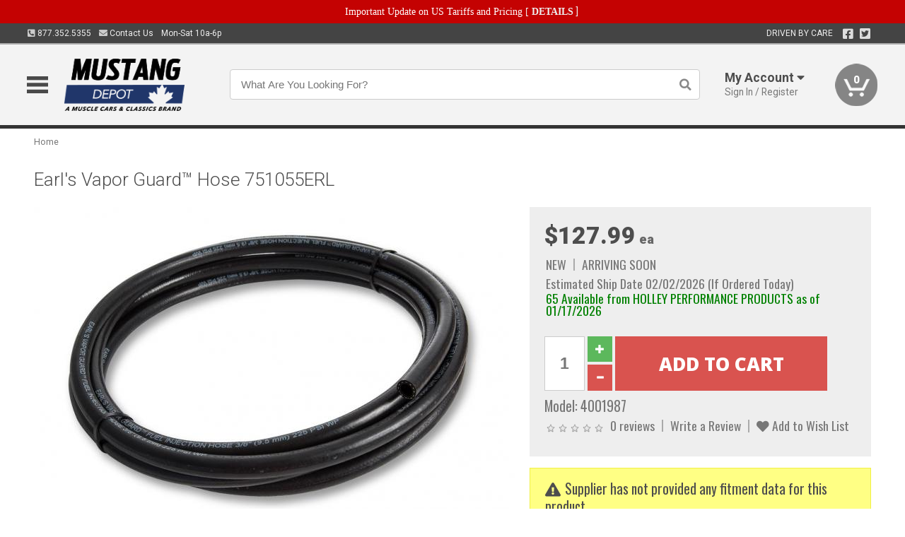

--- FILE ---
content_type: text/html; charset=utf-8
request_url: https://www.mustangdepot.ca/earl-s-performance-vapor-guard-efi-hose-751055erl?rpid=4001987
body_size: 19642
content:
<!DOCTYPE html>
<html dir="ltr" lang="en">
<head>
<meta charset="UTF-8" />
<meta name="viewport" content="width=device-width, initial-scale=1.0, maximum-scale=1.0, user-scalable=no" />
<title>Earl's Vapor Guard&trade; Hose 751055ERL | Mustang Depot</title>
<base href="https://www.mustangdepot.ca/" />

<meta property="og:title" content="Earl's Vapor Guard&trade; Hose 751055ERL | Mustang Depot" />
<meta property="og:description" content="Model 4001987 - Earl's Vapor Guard&trade; Hose 751055ERL - Modern fuels are at war with your fuel system. Modern fuels (more than 40 EPA-approved fuel blends in the US alone) include additives that break down traditional rubber hose. This breakdown leads to potentially dangerous leaks & weeping as well as vapors that waste fuel and leave unwanted odors in y" />
<meta property="og:type" content="website" />
<meta property="og:url" content="https://www.mustangdepot.ca/earl-s-performance-vapor-guard-efi-hose-751055erl" />
<meta property="og:image" content="https://www.mustangdepot.ca/image/cache/f45685cd7f4bfaa5fc04d8d93bde64b6/8efaf223556c67801d9e0f8f3ed8b95e.jpg" />
<meta property="og:image:width" content="945" />
<meta property="og:image:height" content="630" />
<meta property="og:image:type" content="image/jpeg" />
			
<meta name="description" content="Model 4001987 - Earl's Vapor Guard&trade; Hose 751055ERL - Modern fuels are at war with your fuel system. Modern fuels (more than 40 EPA-approved fuel blends in the US alone) include additives that break down traditional rubber hose. This breakdown leads to potentially dangerous leaks & weeping as well as vapors that waste fuel and leave unwanted odors in y" />
<meta name="keywords" content="Earl's Vapor Guard&trade; Hose 751055ERL" />
<link href="https://www.mustangdepot.ca/image/data/favicon.png" rel="icon" />
<link href="https://www.mustangdepot.ca/earl-s-performance-vapor-guard-efi-hose-751055erl" rel="canonical" />
<link href="https://fonts.googleapis.com/css2?family=Open+Sans:wght@300;400;600;700;800&family=Oswald:wght@400;500&family=Roboto:wght@300;400;700;900&display=swap" rel="stylesheet">
<script type="text/javascript"> if (!window.console) console = {log: function() {}}; </script>


<script type="text/javascript" src="catalog/view/javascript/jquery/jquery.1.12.4.min.js?v=1731114227"></script>
<script type="text/javascript" src="catalog/view/javascript/jquery/jquery-migrate-1.4.1.min.js?v=1731114227"></script>
<script type="text/javascript" src="catalog/view/javascript/jquery/jquery-ui/jquery-ui.1.11.4.min.js?v=1731114227"></script>
<script type="text/javascript" src="catalog/view/javascript/jquery/tabs.js?v=1731114227"></script>
<script type="text/javascript" src="catalog/view/javascript/fancybox-3.2.5/dist/jquery.fancybox.min.js?v=1731114227"></script>
<script type="text/javascript" src="catalog/view/theme/c7/js/countdown/jquery.plugin.js?v=1731114227"></script>
<script type="text/javascript" src="catalog/view/theme/c7/js/countdown/jquery.countdown.js?v=1731114227"></script>
<script type="text/javascript" src="catalog/view/theme/c7/js/flex/jquery.flexslider.js?v=1731114227"></script>
<script type="text/javascript" src="catalog/view/javascript/rateyo/jquery.rateyo.min.js?v=1731114227"></script>
<script type="text/javascript" src="catalog/view/javascript/common.js?v=1737762333"></script>
<script type="text/javascript" src="catalog/view/javascript/jquery/jquery.cookie.js?v=1731114227"></script>
<script type="text/javascript" src="catalog/view/theme/c7/js/custom.js?v=1731114227"></script>
<script type="text/javascript" src="catalog/view/theme/c7/js/jquery.sticky.js?v=1731114227"></script>
<script type="text/javascript" src="catalog/view/supermenu/supermenu-responsive.js?v=1731114227"></script>
<script type="text/javascript" src="catalog/view/supermenu/jquery.hoverIntent.minified.js?v=1731114227"></script>
<script type="text/javascript" src="catalog/view/javascript/Slidebars-2.0.2/dist/slidebars.js?v=1731114227"></script>
<script type="text/javascript" src="catalog/view/theme/c7/js/slidebars_init.js?v=1728367545"></script>
<script type="text/javascript" src="catalog/view/javascript/jquery/tabs-scroll.js?v=1731114227"></script>
<script type="text/javascript" src="catalog/view/javascript/modal/jquery.modal.min.js?v=1731114227"></script>
<script type="text/javascript" src="catalog/view/javascript/select2/js/select2.min.js?v=1731114227"></script>

<!--[if lte IE 8]>
        <link rel="stylesheet" type="text/css" href="catalog/view/theme/c7/stylesheet/ie.css" />
<![endif]-->


<link rel="stylesheet" type="text/css" href="catalog/view/javascript/jquery/jquery-ui/jquery-ui.1.11.4.smoothness.css?v=1731114227" media="screen" />
<link rel="stylesheet" type="text/css" href="catalog/view/theme/c7/js/flex/flexslider.css?v=1731114227" media="screen" />
<link rel="stylesheet" type="text/css" href="catalog/view/stylesheet/universal.css?v=1763170257" media="screen" />
<link rel="stylesheet" type="text/css" href="resources/external/classic-081711.css?v=1731114227" media="screen" />
<link rel="stylesheet" type="text/css" href="catalog/view/theme/c7/stylesheet/stylesheet.css?v=1763565159" media="screen" />
<link rel="stylesheet" type="text/css" href="catalog/view/theme/c7/stylesheet/responsive.css?v=1731114227" media="screen" />
<link rel="stylesheet" type="text/css" href="catalog/view/theme/c7/stylesheet/font-awesome.min.css?v=1731114227" media="screen" />
<link rel="stylesheet" type="text/css" href="catalog/view/theme/c7/stylesheet/zuma.css?v=1763170257" media="screen" />
<link rel="stylesheet" type="text/css" href="catalog/view/theme/c7_restoration/stylesheet/child.css?v=1728367545" media="screen" />
<link rel="stylesheet" type="text/css" href="catalog/view/javascript/rateyo/jquery.rateyo.min.css?v=1731114227" media="screen" />
<link rel="stylesheet" type="text/css" href="catalog/view/javascript/fancybox-3.2.5/dist/jquery.fancybox.min.css?v=1731114227" media="screen" />
<link rel="stylesheet" type="text/css" href="catalog/view/supermenu/supermenu.css?v=1731114227" media="screen" />
<link rel="stylesheet" type="text/css" href="catalog/view/javascript/Slidebars-2.0.2/dist/slidebars.css?v=1731114227" media="screen" />
<link rel="stylesheet" type="text/css" href="catalog/view/javascript/modal/jquery.modal.css?v=1731114227" media="screen" />
<link rel="stylesheet" type="text/css" href="catalog/view/javascript/select2/css/select2.css?v=1731114227" media="screen" />

<style type="text/css">

.mega_menu > ul > li:hover a {color:#991F19; }
.mega_menu,.mega_menu ul .search_bar ul input,#menu{background:#991F19; }
		.mega_menu ul .search_bar       :hover .fa.icon-search{color:#991F19; }
.box-product > div .cart input, .product-grid > div .cart input, .product-grid > div .cart a.button,.product-list .cart .button,.product-info .cart .button {background:#252525; border-color:#252525; border-color:#252525; border-color:#252525; }
.product-grid > div:hover .compare, .box-product > div:hover .compare,.product-info .cart > div > a.prdcompare,.product-list .compare { display:none;} .box-product .wishlist a, .product-grid .wishlist a{ border:none;} .box-product .wishlist, .product-grid .wishlist{ width:100%;}
.box-product .price .saveribbon, .product-grid .price .saveribbon,.product-list .saveribbon {display:none;}
.discount_timer,.count_holder_small,#ProductPage1{ display:none; visibility:hidden;}
		html,body{background-color:#FFFFFF;}
    	#toppanel #search{ display:block;}
	#toppanel .headeblock{ display:none;}
	@media screen and (max-width: 768px) {
		.mega_menu .mobile_button, .mega_menu .fa.icon-align-justify{ top:0px;}
		.mega_menu > ul{ padding:0px;}
	}

</style>
<!--[if IE 7]>
<link rel="stylesheet" type="text/css" href="catalog/view/supermenu/supermenuie7.css" />
<![endif]-->
<!--[if lt IE 7]>
<link rel="stylesheet" type="text/css" href="catalog/view/supermenu/supermenuie6.css" />
<![endif]-->
<style type="text/css">
 #supermenu ul li a.tll, #supermenu-mobile ul li div .withchild a.theparent { font-size: 14px; }
 #supermenu ul li div a, #supermenu-mobile ul li div .withchild > ul li a { font-size: 12px !important; }
 #supermenu, #supermenu-mobile { 
    background-color:#03326c;
    background-image: -webkit-gradient(linear, 0% 0%, 0% 100%, from(#03326c), to(#03326c));
    background-image: -webkit-linear-gradient(top, #03326c, #03326c); 
    background-image: -moz-linear-gradient(top, #03326c, #03326c);
    background-image: -ms-linear-gradient(top, #03326c, #03326c);
    background-image: -o-linear-gradient(top, #03326c, #03326c);
 }
 #supermenu ul li div.bigdiv, #supermenu-mobile ul li div.bigdiv { background: #fff; }
 #supermenu ul li div.bigdiv.withflyout > .withchildfo > .flyouttoright { background: #edefef; }
</style>


<meta name="google-site-verification" content="LAD_XQHgqHgKST00eIXmg4dFNm0eoIBnqqUO1PniNxc" />


					<!-- Global site tag (gtag.js) - Google Analytics -->
					<script async src="https://www.googletagmanager.com/gtag/js?id=UA-50113768-10"></script>
					<script>
						window.dataLayer = window.dataLayer || [];
						function gtag(){dataLayer.push(arguments);}
						gtag("js", new Date());
						
					gtag("config", "UA-50113768-10");
					gtag("config", "AW-653749744");
					gtag("event", "view_item", {"items":[{"id":"4001987","name":"Earl's Vapor Guard&trade; Hose 751055ERL","price":127.99,"google_business_vertical":"retail"}]});
					gtag("config", "AW-653749744/_zy3CNy4_c0BEPDb3bcC", {"phone_conversion_number":"877.352.5355"})
					</script>
							
<script src="https://www.google.com/recaptcha/api.js?onload=captchaLoaded&render=explicit" async defer></script></head>
<body class="boxed pre-init ymm-hb">
<div id="slidebar-left" off-canvas="sidebar-nav left overlay" style="display:none">
  <div class="slidebar-scroll-container">
    <ul class="parents mobile_menu">
      <li class="section">
        <a class="telephone" href="tel:8773525355">We are here to help!<br><span>877.352.5355</span></a>
        <div class="sidebar-close js-close-any">&times;</div>
      </li>
                <li class="section home">
            <a href="/">Home</a>
                      </li>
                <li class="parent">
            <a href="https://www.mustangdepot.ca/branded-merchandise">Branded Merchandise</a>
                        <span class="toggle"></span>
            <ul class="children">
              <li><a href="https://www.mustangdepot.ca/branded-merchandise/bags-backpacks">Bags &amp; Backpacks</a></li><li><a href="https://www.mustangdepot.ca/branded-merchandise/glassware">Glassware</a></li><li><a href="https://www.mustangdepot.ca/branded-merchandise/key-chains-pens">Key Chains &amp; Pens</a></li>            </ul>
                      </li>
                <li class="parent">
            <a href="https://www.mustangdepot.ca/holiday-gifts">Holiday Gifts</a>
                        <span class="toggle"></span>
            <ul class="children">
              <li><a href="https://www.mustangdepot.ca/holiday-gifts/apparel-3056">Apparel</a></li><li><a href="https://www.mustangdepot.ca/holiday-gifts/books-manuals-dvd-3086">Books, Manuals &amp; DVD</a></li><li><a href="https://www.mustangdepot.ca/holiday-gifts/decor-office-3057">Decor &amp; Office</a></li><li><a href="https://www.mustangdepot.ca/holiday-gifts/garage-storage-3095">Garage &amp; Storage</a></li><li><a href="https://www.mustangdepot.ca/holiday-gifts/glassware-kitchen-3063">Glassware &amp; Kitchen</a></li><li><a href="https://www.mustangdepot.ca/holiday-gifts/models-collectibles-3072">Models &amp; Collectibles</a></li><li><a href="https://www.mustangdepot.ca/holiday-gifts/personal-leisure-3073">Personal &amp; Leisure</a></li><li><a href="https://www.mustangdepot.ca/holiday-gifts/travel-outdoors-3080">Travel &amp; Outdoors</a></li>            </ul>
                      </li>
                <li class="parent">
            <a href="https://www.mustangdepot.ca/brakes">Brakes</a>
                        <span class="toggle"></span>
            <ul class="children">
              <li><a href="https://www.mustangdepot.ca/brakes/booster">Booster</a></li><li><a href="https://www.mustangdepot.ca/brakes/brake-tools">Brake Tools</a></li><li><a href="https://www.mustangdepot.ca/brakes/disc-brake-conversion-kits">Disc Brake Conversion Kits</a></li><li><a href="https://www.mustangdepot.ca/brakes/disc-brakes">Disc Brakes</a></li><li><a href="https://www.mustangdepot.ca/brakes/drum-brakes">Drum Brakes</a></li><li><a href="https://www.mustangdepot.ca/brakes/hoses-lines">Hoses & Lines</a></li><li><a href="https://www.mustangdepot.ca/brakes/master-cylinder-65">Master Cylinder</a></li><li><a href="https://www.mustangdepot.ca/brakes/parking-brakes">Parking Brakes</a></li>            </ul>
                      </li>
                <li class="parent">
            <a href="https://www.mustangdepot.ca/cooling">Cooling</a>
                        <span class="toggle"></span>
            <ul class="children">
              <li><a href="https://www.mustangdepot.ca/cooling/air-conditioning-1302">Air Conditioning</a></li><li><a href="https://www.mustangdepot.ca/cooling/blower-motor">Blower Motor</a></li><li><a href="https://www.mustangdepot.ca/cooling/cooling-kits">Cooling Kits</a></li><li><a href="https://www.mustangdepot.ca/cooling/cooling-system-decal">Cooling System Decal</a></li><li><a href="https://www.mustangdepot.ca/cooling/core-support">Core Support</a></li><li><a href="https://www.mustangdepot.ca/cooling/expansion-tank">Expansion Tank</a></li><li><a href="https://www.mustangdepot.ca/cooling/fans-shrouds">Fans & Shrouds</a></li><li><a href="https://www.mustangdepot.ca/cooling/heater-box">Heater Box</a></li><li><a href="https://www.mustangdepot.ca/cooling/hoses">Hoses</a></li><li><a href="https://www.mustangdepot.ca/cooling/radiator">Radiator</a></li><li><a href="https://www.mustangdepot.ca/cooling/temperature-sender">Temperature Sender</a></li><li><a href="https://www.mustangdepot.ca/cooling/thermostat">Thermostat</a></li><li><a href="https://www.mustangdepot.ca/cooling/water-control-valve">Water Control Valve</a></li><li><a href="https://www.mustangdepot.ca/cooling/water-pump">Water Pump</a></li>            </ul>
                      </li>
                <li class="parent">
            <a href="https://www.mustangdepot.ca/driveline">Driveline</a>
                        <span class="toggle"></span>
            <ul class="children">
              <li><a href="https://www.mustangdepot.ca/driveline/automatic-transmission">Automatic Transmission</a></li><li><a href="https://www.mustangdepot.ca/driveline/differential">Differential</a></li><li><a href="https://www.mustangdepot.ca/driveline/drive-axle-shafts">Drive &amp; Axle Shafts</a></li><li><a href="https://www.mustangdepot.ca/driveline/manual-transmission">Manual Transmission</a></li><li><a href="https://www.mustangdepot.ca/driveline/shifters">Shifters</a></li>            </ul>
                      </li>
                <li class="parent">
            <a href="https://www.mustangdepot.ca/electrical">Electrical</a>
                        <span class="toggle"></span>
            <ul class="children">
              <li><a href="https://www.mustangdepot.ca/electrical/electrical-conversion-parts">Electrical Conversion Parts</a></li><li><a href="https://www.mustangdepot.ca/electrical/engine-compartment">Engine Compartment</a></li><li><a href="https://www.mustangdepot.ca/electrical/fuses-flashers-circuit-breakers">Fuses, Flashers &amp; Circuit Breakers</a></li><li><a href="https://www.mustangdepot.ca/electrical/horns">Horns</a></li><li><a href="https://www.mustangdepot.ca/electrical/light-bulbs">Light Bulbs</a></li><li><a href="https://www.mustangdepot.ca/electrical/motors">Motors</a></li><li><a href="https://www.mustangdepot.ca/electrical/relays-resistors">Relays &amp; Resistors</a></li><li><a href="https://www.mustangdepot.ca/electrical/sensors">Sensors</a></li><li><a href="https://www.mustangdepot.ca/electrical/solenoids">Solenoids</a></li><li><a href="https://www.mustangdepot.ca/electrical/switches">Switches</a></li><li><a href="https://www.mustangdepot.ca/electrical/wiring-harness">Wiring Harness</a></li>            </ul>
                      </li>
                <li class="parent">
            <a href="https://www.mustangdepot.ca/engine">Engine</a>
                        <span class="toggle"></span>
            <ul class="children">
              <li><a href="https://www.mustangdepot.ca/engine/air-intake">Air Intake</a></li><li><a href="https://www.mustangdepot.ca/engine/cables">Cables</a></li><li><a href="https://www.mustangdepot.ca/engine/camshaft-valve-train">Camshaft &amp; Valve Train</a></li><li><a href="https://www.mustangdepot.ca/engine/complete-engine">Complete Engine</a></li><li><a href="https://www.mustangdepot.ca/engine/emissions">Emissions</a></li><li><a href="https://www.mustangdepot.ca/engine/engine-belts">Engine Belts</a></li><li><a href="https://www.mustangdepot.ca/engine/engine-block-related">Engine Block &amp; Related</a></li><li><a href="https://www.mustangdepot.ca/engine/engine-decals">Engine Decals</a></li><li><a href="https://www.mustangdepot.ca/engine/engine-dress-up">Engine Dress-Up</a></li><li><a href="https://www.mustangdepot.ca/engine/engine-gasket-sets">Engine Gasket Sets</a></li><li><a href="https://www.mustangdepot.ca/engine/engine-hardware">Engine Hardware</a></li><li><a href="https://www.mustangdepot.ca/engine/engine-mounts">Engine Mounts</a></li><li><a href="https://www.mustangdepot.ca/engine/fuel-system">Fuel System</a></li><li><a href="https://www.mustangdepot.ca/engine/oil-related">Oil Related</a></li><li><a href="https://www.mustangdepot.ca/engine/pulleys">Pulleys</a></li><li><a href="https://www.mustangdepot.ca/engine/valve-covers">Valve Covers</a></li>            </ul>
                      </li>
                <li class="parent">
            <a href="https://www.mustangdepot.ca/exhaust">Exhaust</a>
                        <span class="toggle"></span>
            <ul class="children">
              <li><a href="https://www.mustangdepot.ca/exhaust/catalytic-converter">Catalytic Converter</a></li><li><a href="https://www.mustangdepot.ca/exhaust/exhaust-hardware">Exhaust Hardware</a></li><li><a href="https://www.mustangdepot.ca/exhaust/exhaust-manifold">Exhaust Manifold</a></li><li><a href="https://www.mustangdepot.ca/exhaust/exhaust-pipes">Exhaust Pipes</a></li><li><a href="https://www.mustangdepot.ca/exhaust/exhaust-systems">Exhaust Systems</a></li><li><a href="https://www.mustangdepot.ca/exhaust/exhaust-tips-bezels">Exhaust Tips &amp; Bezels</a></li><li><a href="https://www.mustangdepot.ca/exhaust/exhaust-wrap-paint">Exhaust Wrap &amp; Paint</a></li><li><a href="https://www.mustangdepot.ca/exhaust/headers">Headers</a></li><li><a href="https://www.mustangdepot.ca/exhaust/mufflers">Mufflers</a></li><li><a href="https://www.mustangdepot.ca/exhaust/side-exhaust">Side Exhaust</a></li>            </ul>
                      </li>
                <li class="parent">
            <a href="https://www.mustangdepot.ca/exterior">Exterior</a>
                        <span class="toggle"></span>
            <ul class="children">
              <li><a href="https://www.mustangdepot.ca/exterior/antennas">Antennas</a></li><li><a href="https://www.mustangdepot.ca/exterior/body-fasteners-shims">Body Fasteners &amp; Shims</a></li><li><a href="https://www.mustangdepot.ca/exterior/convertible">Convertible</a></li><li><a href="https://www.mustangdepot.ca/exterior/door-395">Door</a></li><li><a href="https://www.mustangdepot.ca/exterior/emblems-decals">Emblems &amp; Decals</a></li><li><a href="https://www.mustangdepot.ca/exterior/exterior-protection">Exterior Protection</a></li><li><a href="https://www.mustangdepot.ca/exterior/fender-quarter-louvers">Fender &amp; Quarter Louvers</a></li><li><a href="https://www.mustangdepot.ca/exterior/front-rear-bumpers">Front &amp; Rear Bumpers</a></li><li><a href="https://www.mustangdepot.ca/exterior/gas-door">Gas Door</a></li><li><a href="https://www.mustangdepot.ca/exterior/glass-window">Glass &amp; Window</a></li><li><a href="https://www.mustangdepot.ca/exterior/grilles">Grilles</a></li><li><a href="https://www.mustangdepot.ca/exterior/ground-effects-body-kits">Ground Effects &amp; Body Kits</a></li><li><a href="https://www.mustangdepot.ca/exterior/hood-cowl">Hood & Cowl</a></li><li><a href="https://www.mustangdepot.ca/exterior/license-plates-frames">License Plates &amp; Frames</a></li><li><a href="https://www.mustangdepot.ca/exterior/lights">Lights</a></li><li><a href="https://www.mustangdepot.ca/exterior/mirrors">Mirrors</a></li><li><a href="https://www.mustangdepot.ca/exterior/moldings">Moldings</a></li><li><a href="https://www.mustangdepot.ca/exterior/replacement-body-panels">Replacement Body Panels</a></li><li><a href="https://www.mustangdepot.ca/exterior/roof-panels-t-tops">Roof Panels &amp; T-Tops</a></li><li><a href="https://www.mustangdepot.ca/exterior/spoilers-wings">Spoilers &amp; Wings</a></li><li><a href="https://www.mustangdepot.ca/exterior/tonneau-cover-1112">Tonneau Cover</a></li><li><a href="https://www.mustangdepot.ca/exterior/trailer-hitches">Trailer Hitches</a></li><li><a href="https://www.mustangdepot.ca/exterior/truck-bed-tailgate">Truck Bed &amp; Tailgate</a></li><li><a href="https://www.mustangdepot.ca/exterior/trunk-cargo-467">Trunk &amp; Cargo</a></li><li><a href="https://www.mustangdepot.ca/exterior/window-louvers">Window Louvers</a></li><li><a href="https://www.mustangdepot.ca/exterior/windshield-wiper-washer">Windshield Wiper &amp; Washer</a></li>            </ul>
                      </li>
                <li class="parent">
            <a href="https://www.mustangdepot.ca/interior">Interior</a>
                        <span class="toggle"></span>
            <ul class="children">
              <li><a href="https://www.mustangdepot.ca/interior/accessories">Accessories</a></li><li><a href="https://www.mustangdepot.ca/interior/audio">Audio</a></li><li><a href="https://www.mustangdepot.ca/interior/carpet-insulation">Carpet &amp; Insulation</a></li><li><a href="https://www.mustangdepot.ca/interior/console">Console</a></li><li><a href="https://www.mustangdepot.ca/interior/dash">Dash</a></li><li><a href="https://www.mustangdepot.ca/interior/door-window">Door &amp; Window</a></li><li><a href="https://www.mustangdepot.ca/interior/gauges-608">Gauges</a></li><li><a href="https://www.mustangdepot.ca/interior/glove-box">Glove Box</a></li><li><a href="https://www.mustangdepot.ca/interior/headliners-sail-panels">Headliners &amp; Sail Panels</a></li><li><a href="https://www.mustangdepot.ca/interior/kick-panels-related">Kick Panels &amp; Related</a></li><li><a href="https://www.mustangdepot.ca/interior/lights-622">Lights</a></li><li><a href="https://www.mustangdepot.ca/interior/mirrors-633">Mirrors</a></li><li><a href="https://www.mustangdepot.ca/interior/package-tray">Package Tray</a></li><li><a href="https://www.mustangdepot.ca/interior/pedals-pads">Pedals & Pads</a></li><li><a href="https://www.mustangdepot.ca/interior/rear-compartment">Rear Compartment</a></li><li><a href="https://www.mustangdepot.ca/interior/roof-panel">Roof Panel</a></li><li><a href="https://www.mustangdepot.ca/interior/screws-fasteners">Screws &amp; Fasteners</a></li><li><a href="https://www.mustangdepot.ca/interior/seat-belts">Seat Belts</a></li><li><a href="https://www.mustangdepot.ca/interior/seats">Seats</a></li><li><a href="https://www.mustangdepot.ca/interior/sunvisors">Sunvisors</a></li><li><a href="https://www.mustangdepot.ca/interior/trim-panels">Trim Panels</a></li><li><a href="https://www.mustangdepot.ca/interior/wheel-column">Wheel &amp; Column</a></li>            </ul>
                      </li>
                <li class="parent">
            <a href="https://www.mustangdepot.ca/steering">Steering</a>
                        <span class="toggle"></span>
            <ul class="children">
              <li><a href="https://www.mustangdepot.ca/steering/control-valve-related">Control Valve &amp; Related</a></li><li><a href="https://www.mustangdepot.ca/steering/idler-arms">Idler Arms</a></li><li><a href="https://www.mustangdepot.ca/steering/pitman-arm">Pitman Arm</a></li><li><a href="https://www.mustangdepot.ca/steering/rack-pinion">Rack &amp; Pinion</a></li><li><a href="https://www.mustangdepot.ca/steering/relay-rod-drag-link">Relay Rod &amp; Drag Link</a></li><li><a href="https://www.mustangdepot.ca/steering/steering-belts">Steering Belts</a></li><li><a href="https://www.mustangdepot.ca/steering/steering-boxes-related">Steering Boxes &amp; Related</a></li><li><a href="https://www.mustangdepot.ca/steering/steering-cylinder-related">Steering Cylinder &amp; Related</a></li><li><a href="https://www.mustangdepot.ca/steering/steering-hoses-related">Steering Hoses &amp; Related</a></li><li><a href="https://www.mustangdepot.ca/steering/steering-kits">Steering Kits</a></li><li><a href="https://www.mustangdepot.ca/steering/steering-pumps-related">Steering Pumps &amp; Related</a></li><li><a href="https://www.mustangdepot.ca/steering/tie-rod-ends-related">Tie Rod Ends &amp; Related</a></li>            </ul>
                      </li>
                <li class="parent">
            <a href="https://www.mustangdepot.ca/suspension">Suspension</a>
                        <span class="toggle"></span>
            <ul class="children">
              <li><a href="https://www.mustangdepot.ca/suspension/rear-suspension-related">Rear Suspension &amp; Related</a></li><li><a href="https://www.mustangdepot.ca/suspension/air-ride-kits">Air Ride Kits</a></li><li><a href="https://www.mustangdepot.ca/suspension/body-mounts-related">Body Mounts &amp; Related</a></li><li><a href="https://www.mustangdepot.ca/suspension/control-arms">Control Arms</a></li><li><a href="https://www.mustangdepot.ca/suspension/frame">Frame</a></li><li><a href="https://www.mustangdepot.ca/suspension/front-suspension-related">Front Suspension &amp; Related</a></li><li><a href="https://www.mustangdepot.ca/suspension/performance-suspension-kits">Performance Suspension Kits</a></li><li><a href="https://www.mustangdepot.ca/suspension/shock-absorbers">Shock Absorbers</a></li><li><a href="https://www.mustangdepot.ca/suspension/springs">Springs</a></li><li><a href="https://www.mustangdepot.ca/suspension/strut-rods">Strut Rods</a></li><li><a href="https://www.mustangdepot.ca/suspension/sway-bars">Sway Bars</a></li><li><a href="https://www.mustangdepot.ca/suspension/trailing-arms">Trailing Arms</a></li>            </ul>
                      </li>
                <li class="parent">
            <a href="https://www.mustangdepot.ca/weatherstrip">Weatherstrip</a>
                        <span class="toggle"></span>
            <ul class="children">
              <li><a href="https://www.mustangdepot.ca/weatherstrip/body-seals">Body Seals</a></li><li><a href="https://www.mustangdepot.ca/weatherstrip/body-weatherstrip">Body Weatherstrip</a></li><li><a href="https://www.mustangdepot.ca/weatherstrip/body-weatherstrip-kits">Body Weatherstrip Kits</a></li><li><a href="https://www.mustangdepot.ca/weatherstrip/convertible-top-weatherstrip-932">Convertible Top Weatherstrip</a></li><li><a href="https://www.mustangdepot.ca/weatherstrip/hardtop-weatherstrip">Hardtop Weatherstrip</a></li><li><a href="https://www.mustangdepot.ca/weatherstrip/universal-3108">Universal</a></li><li><a href="https://www.mustangdepot.ca/weatherstrip/weatherstrip-installation">Weatherstrip Installation</a></li><li><a href="https://www.mustangdepot.ca/weatherstrip/windowfelt-kits">Windowfelt Kits</a></li>            </ul>
                      </li>
                <li class="parent">
            <a href="https://www.mustangdepot.ca/wheels">Wheels</a>
                        <span class="toggle"></span>
            <ul class="children">
              <li><a href="https://www.mustangdepot.ca/wheels/spare-tire">Spare Tire</a></li><li><a href="https://www.mustangdepot.ca/wheels/stock-custom-wheels">Stock &amp; Custom Wheels</a></li><li><a href="https://www.mustangdepot.ca/wheels/tires">Tires</a></li><li><a href="https://www.mustangdepot.ca/wheels/wheel-tire-sets">Wheel &amp; Tire Sets</a></li><li><a href="https://www.mustangdepot.ca/wheels/wheel-accessories">Wheel Accessories</a></li><li><a href="https://www.mustangdepot.ca/wheels/wheel-bearings-related">Wheel Bearings &amp; Related</a></li>            </ul>
                      </li>
                <li class="parent">
            <a href="https://www.mustangdepot.ca/apparel">Apparel</a>
                        <span class="toggle"></span>
            <ul class="children">
              <li><a href="https://www.mustangdepot.ca/apparel/ladies">Ladies</a></li><li><a href="https://www.mustangdepot.ca/apparel/mens">Mens</a></li>            </ul>
                      </li>
                <li class="parent">
            <a href="https://www.mustangdepot.ca/lifestyle">Lifestyle</a>
                        <span class="toggle"></span>
            <ul class="children">
              <li><a href="https://www.mustangdepot.ca/lifestyle/books-manuals-dvd">Books, Manuals, &amp; DVD</a></li><li><a href="https://www.mustangdepot.ca/lifestyle/car-care-protection-tools">Car Care, Protection &amp; Tools</a></li><li><a href="https://www.mustangdepot.ca/lifestyle/decor-office">Decor &amp; Office</a></li><li><a href="https://www.mustangdepot.ca/lifestyle/glassware-kitchen">Glassware &amp; Kitchen</a></li><li><a href="https://www.mustangdepot.ca/lifestyle/models-collectibles">Models &amp; Collectibles</a></li><li><a href="https://www.mustangdepot.ca/lifestyle/personal-leisure">Personal &amp; Leisure</a></li><li><a href="https://www.mustangdepot.ca/lifestyle/travel-outdoors">Travel &amp; Outdoors</a></li><li><a href="https://www.mustangdepot.ca/lifestyle/vehicle-accessories-addons">Vehicle Accessories &amp; Addons</a></li>            </ul>
                      </li>
          </ul>
  </div>
</div><div class="modal-overlay"></div>
<div id="canvas-container" canvas="container">
<div id="topbar" class="low">
	<div id="header_top">
<style type="text/css">
	#ultimate_banners-17 p {
		margin: 0;
	}
	#ultimate_banners-17 {
		position: relative;
					background: #C40202;
													padding: 5px 0px 5px 25px;
					}
	</style>

<div id="ultimate_banners-17">
		<p style="text-align: center;"><span style="background-color: initial; color: rgb(255, 255, 255); font-family: Tahoma; font-size: 14px;">Important Update on US Tariffs and Pricing</span><span style="background-color: initial; color: rgb(255, 255, 255); font-family: Tahoma; font-size: 14px; font-weight: 700;">&nbsp;</span><span style="color: rgb(255, 255, 255);"><span style="box-sizing: border-box; font-family: Arial, Gadget, sans-serif; font-size: 12px; font-style: normal; font-variant-ligatures: normal; font-variant-caps: normal; letter-spacing: normal; orphans: 2; text-align: center; text-indent: 0px; text-transform: none; white-space: normal; widows: 2; word-spacing: 0px; -webkit-text-stroke-width: 0px; text-decoration-thickness: initial; text-decoration-style: initial; text-decoration-color: initial; float: none; display: inline !important;"><span style="box-sizing: border-box; font-family: Tahoma; font-size: 14px;">[&nbsp;</span></span><a href="important-update-US-Tariffs-Pricing" style="background-image: initial; background-position: 0px 0px; background-size: initial; background-repeat: initial; background-attachment: initial; background-origin: initial; background-clip: initial; box-sizing: border-box; text-decoration: none; cursor: pointer; font-size: 12px; font-style: normal; font-variant-ligatures: normal; font-variant-caps: normal; letter-spacing: normal; orphans: 2; text-align: center; text-indent: 0px; text-transform: none; white-space: normal; widows: 2; word-spacing: 0px; -webkit-text-stroke-width: 0px; font-family: Tahoma; font-weight: bold;"><span style="font-size: 14px;">DETAILS</span></a><span style="font-size: 14px;">&nbsp;]</span></span></p></div>

<script type="text/javascript">
	function closeBanner(id,self) {
		element = $(self);
		$.get('index.php?route=module/ultimate_banners/closeBanner&id=' + id, function(data) {
			if (data) {
				alert(data);
			} else {
				var topBarHeight = $("#topbar")[0].getBoundingClientRect().bottom - $("#topbar")[0].getBoundingClientRect().top;
				var parentHeight = element.parent()[0].getBoundingClientRect().bottom - element.parent()[0].getBoundingClientRect().top;
				topBarHeight -= parentHeight;
				$('#header').animate({'padding-top':topBarHeight},400);
   				$("#supermenu-wrapper").unstick().sticky({ topSpacing: topBarHeight });
				element.parent().slideUp(400);
			}
		});
	}
</script></div>
	<div class="wrapper table">
		<div class="left">
			<span class="cell"><a class="telephone" data-tel="877.352.5355" href="tel:8773525355"><i class="fas fa-phone-square-alt"></i> 877.352.5355</a></span>
			<span class="cell"><a class="contact" href="https://www.mustangdepot.ca/contact"><i class="fas fa-envelope"></i> Contact Us</a></span>
			<span class="cell hours">Mon-Sat 10a-6p </span>
		</div>
				<div class="right"><span class="cell chat-cell" style="display: none" id="chat-status"></span> <span class="cell tagline">DRIVEN BY CARE</span><span class="cell social"><a target="_blank" title="Facebook" href="https://www.facebook.com/mustangdepotca"><i class="fab fa-facebook-square"></i></a> <a target="_blank" title="Twitter" href="https://twitter.com/canadamusclecar"><i class="fab fa-twitter-square"></i></a></span>





		<span class="cell"></div>
	</div>
</div>
<div id="header">
	<div class="wrapper clearafter">
		<ul class="nav">
			<li class="left" id="hamburger"><img loading="lazy" width="30" height="24" src="/image/icons/mobile-30-24-blk.png" /></li>
			<li class="left nav-logo min" id="logo"><a href="/"><img loading="lazy" width="234" height="86" src="https://www.mustangdepot.ca/image/cache/c6e7eed9a08e012a605a3c49f2ef6fca/26d1f9c778ccc0bb516fc841fba94a37.png" title="Mustang Depot" alt="Mustang Depot" /></a></li>
			<li class="nav-search nav-search-desktop"><input type="text" name="search" value="" placeholder="What Are You Looking For?" autocomplete="off"><i class="fas fa-search"></i></li>
			<li class="nav-search nav-search-mobile"><input type="text" name="search" value="" placeholder="Search&hellip;" autocomplete="off"><i class="fas fa-search"></i></li>


			<li class="modal-wrapper min">
				<div class="overlay"></div>
									<span class="trigger account">
						<i class="mobile fas fa-user"></i><strong>My Account <i class="fas fa-caret-down"></i></strong><span class="light">Sign In / Register</span>
					</span>
					<div class="modal form">
						<div class="modal-close no-select">&times;</div>
						<form action="https://www.mustangdepot.ca/index.php?route=checkout/checkout_one" method="post" enctype="multipart/form-data">
							<div class="row left"><span class="heading">Sign In</span></div>
							<div class="row input-wrapper"><span class="label">Email</span><input name="email_login" type="text" autocomplete="off" /></div>
							<div class="row input-wrapper"><span class="label">Password</span><input name="password_login" type="password" autocomplete="off" /></div>
							<div class="row small"><a class="text-primary" href="https://www.mustangdepot.ca/index.php?route=account/forgotten">Forgot Password?</a></div>
							<div class="row"><a onclick="$(this).closest('form').submit()" class="button btn-primary">Sign In</a>
							<input name="redirect" value="https://www.mustangdepot.ca/earl-s-performance-vapor-guard-efi-hose-751055erl?rpid=4001987" type="hidden"></div>
								<div class="row"><a href="https://www.mustangdepot.ca/index.php?route=checkout/checkout_one">New user? Register here.</a></div>
						</form>
					</div>
							</li>

			<li class="nav-cart"><div id="cart">
  <div class="heading">
    <a href="/index.php?route=checkout/cart"><span id="cart-total"><span class="min">0</span></span></a></div>
  <div class="content">
    <div class="inner">
      <div class="empty">Your shopping cart is empty!</div>
      </div>
  </div>
</div></li>
		</ul>
	</div>
</div>

<div id="header_bottom"></div>
<div id="container">
<div id="container-inner">
<style id="dynamic-styles"></style>
<div class="white-wrapper">
  <div class="wrapper">
	
<style>
	table.attribute a { color: #AD0A0A; }
	table.attribute a:hover { color: #DD0D0D; }
</style>
		

<script type="application/ld+json">
{
  "@context": "http://schema.org",
  "@type": "BreadcrumbList",
  "itemListElement": [
  	  {
	    "@type": "ListItem",
	    "position": 1,
	    "item": {
	      "@id": "https://www.mustangdepot.ca/index.php?route=common/home",
	      "name": "Home"
	    }
	  }  ]
}
</script>
<script type="application/ld+json">
	{"@context":"https:\/\/schema.org\/","@type":"Product","name":"Earl's Vapor Guard&trade; Hose 751055ERL","sku":"4001987","mpn":"090127727607","offers":{"@type":"Offer","url":"https:\/\/www.mustangdepot.ca\/earl-s-performance-vapor-guard-efi-hose-751055erl","price":127.99,"priceValidUntil":"2027-01-18","priceCurrency":"CAD","itemCondition":"http:\/\/schema.org\/NewCondition","availability":"http:\/\/schema.org\/InStock"},"image":"https:\/\/www.mustangdepot.ca\/image\/cache\/f45685cd7f4bfaa5fc04d8d93bde64b6\/007ec2f1c91d80541cc8b1d04dbfeafe.jpg","description":"<div>Modern fuels are at war with your fuel system. Modern fuels (more than 40 EPA-approved fuel blends in the US alone) include additives that break down traditional rubber hose. This breakdown leads to potentially dangerous leaks & weeping as well as vapors that waste  fuel and leave unwanted odors in your shop.                                                            \nEARL'S,\nEARL'S,Once fuel lines are degraded, hose particles can contaminate and obstruct fuel injectors and carburetor passages.  Earl's Vapor Guard  hose and hose ends provide a complete, economical solution that virtually eliminates these fuel permeation issues common with most rubber fuel lines. \nEARL'S,\nEARL'S,The secret to Earl's Vapor Guard hose is in its layers. The innermost Primary Barrier Layer offers high resistance to heat and aggressive fuels. The middle Earl's Vapor Guard&trade; Barrier is a Thermoplastic layer that provides superior  fuel isolation and virtually eliminates vapors from escaping through the hose.   The Exterior Cover Barrier provides extreme tolerance to heat and ozone giving Earl's Vapor Guard a three way shield against hose deterioration.<\/div>\n<div><div class=\"description-subheading\">Features:<\/div><ul><li>Multi-layer rubber hose designed to withstand to the corrosive properties of modern fuels<\/li><li>Multi-fuel compatible: Approved for use with leaded and unleaded Gasoline, Diesel, Biodiesel, E-85, 100% Methanol, ETHANOL and Gasohol fuels<\/li><li>A two foot section of Earl\u2019s Vapor Guard saves one gallon of gas each year as compared to traditional rubber hose from permeation alone<\/li><li>Primary Barrier Liner \u2013 initial layer offers high resistance to heat and aggressive fuels<\/li><li>Vapor Guard Barrier \u2013 Thermoplastic layer provides superior fuel isolation significantly reducing vapors from escaping through the hose<\/li><li>Reinforcement braid-aramid material \u2013 (EFI hose only) is used to provide the higher pressure rating that is required with fuel injection<\/li><li>Exterior cover \u2013 provides extreme tolerance of heat and ozone<\/li><li>Choose from carburetor or higher pressure EFI hose<\/li><li>Hose available in 5\/16\u201d and 3\/8\u201d sizes<\/li><li>Not for use in applications where the hose is submersed in fuel<\/li><li>Fuel Injection Hose \u2013 Rated Maximum 225 PSI<\/li><\/ul><\/div>\n<div>Vapor Guard hose must be used with Vapor Guard hose ends and clamps (other hose barb style fittings or hose ends may damage the inner liner on the hose)\nEARL'S,\nEARL'S,Vapor Guard is not Recommended for Vacuum applications.<\/div>\n<div><div class=\"description-subheading\">Installation Notes:<\/div><div>\r\n\t\t\r\n\t\tVapor Guard hose must be used with Vapor Guard hose ends and clamps (other hose barb style fittings or hose ends may damage the inner liner on the hose)\n\nVapor Guard is not Recommended for Vacuum applications.\r\n\t<\/div><\/div>\n","brand":{"@type":"Thing","name":"Earl's Performance"}}</script>
			
    <div class="breadcrumb">
            <a href="https://www.mustangdepot.ca/index.php?route=common/home">Home</a>
          </div>
        <div id="content">
      <div class="box">
        <div class="product-info">
          <h1 class="propage"><span>Earl's Vapor Guard&trade; Hose 751055ERL</span></h1>
                    <div class="upper-block-wrapper">
            <div class="left">
                          <div class="image"><a href="https://www.mustangdepot.ca/image/cache/f45685cd7f4bfaa5fc04d8d93bde64b6/007ec2f1c91d80541cc8b1d04dbfeafe.jpg" title="Earl's Vapor Guard&trade; Hose 751055ERL" data-fancybox="product_images"><img loading="lazy" width="680" height="453" src="https://www.mustangdepot.ca/image/cache/f45685cd7f4bfaa5fc04d8d93bde64b6/00193fefb35fefb8ef8201da6b328e05.jpg" title="Earl's Vapor Guard&trade; Hose 751055ERL" alt="Earl's Vapor Guard&trade; Hose 751055ERL" id="image" /></a></div>
                                          <div class="image-additional">
                <a href="https://www.mustangdepot.ca/image/cache/f45685cd7f4bfaa5fc04d8d93bde64b6/83e8f787441ca795932a086afb2da3e7.jpg" title="Earl's Vapor Guard&trade; Hose 751055ERL" data-fancybox="product_images"><img loading="lazy" width="60" height="60" src="https://www.mustangdepot.ca/image/cache/f45685cd7f4bfaa5fc04d8d93bde64b6/3a16d01a2e64efaff0338a2deb19d0ff.jpg" title="Earl's Vapor Guard&trade; Hose 751055ERL" alt="Earl's Vapor Guard&trade; Hose 751055ERL" /></a>              </div>
                          </div>
                        <div class="right right-top">
                                            <div class="price">
                            		      <div><span class="price-fixed"><span id="opu_price">$127.99<span class="uom"> ea</span></span></span></div>
                  <div class="paybright-widget-container"></div>                                                                      </div>
              
              
              <div class="stock">
                <div class="container"><span class="stock-info " >NEW</span><span class="stock-info " >ARRIVING SOON</span><span class="stock-info " >Estimated Ship Date 02/02/2026 (If Ordered Today)</span><span class="stock-info text-success" >65 Available from HOLLEY PERFORMANCE PRODUCTS as of 01/17/2026</span></div>
              </div>

              <div class="cart">
                <div>
                  <input type="hidden" name="product_id" size="2" value="4001987" />
                  <input type="text" name="quantity" value="1" />
                                    <div class="controls">
                    <div class="glyphicon-plus glyphicon btn-success btn" aria-hidden="true"></div>
                    <div class="glyphicon-minus glyphicon btn btn-danger" aria-hidden="true"></div>
                  </div>
                                    <input type="button" value="Add to Cart" id="button-cart" class="btn btn-danger" />
                </div>
              </div>
 
              <div class="description">
                <span>Model: <div id="supplier_part_numbers" style="display:none">751055ERL 751055ERL</div>4001987</span><br />
              </div>
                            <div class="review">
                <div><span><img loading="lazy" width="83" height="15" src="catalog/view/theme/amazecart/image/stars-0.png" alt="0 reviews" />&nbsp;&nbsp;<a onclick="$('a[href=\'#tab-review\']').click();">0 reviews</a></span><span><a onclick="$('a[href=\'#tab-review\']').click();">Write a Review</a></span><span><a onclick="addToWishList('4001987');" class="prdwishlist"><i class="fas fa-heart"></i> Add to Wish List</a></span></div>
                                              </div>
            </div>
                                                <div class="right right-bottom fitment-wrapper alert none-selected"><div class="fitment"><i class="fas fa-exclamation-triangle"></i><div class="universal-fitment">Supplier has not provided any fitment data for this product.</div></div></div>            <div class="right right-bottom action-icons">
              <div class="tooltip shipping shipping_desc" title="This item ships at the standard ground rate."><img loading="lazy" width="100" height="50" class="icon" src="/image/icons/delivery_truck-50.png" /><span class="shipping_name">STANDARD<br>DELIVERY</span></div>
              <div class="tooltip pickup" title="Our inventory is stored in multiple warehouses. If you plan on picking up your order, please call us to ensure we have your product available on the day you plan on picking up. Orders ready for pickup must be picked up within 14 days."><img loading="lazy" width="63" height="50" class="icon" src="/image/icons/store_icon-50.png" /><span>STORE PICKUP<br>[More Info]</span></div>              <div><img loading="lazy" width="50" height="50" class="icon" src="/image/icons/question_mark-50.png" /><span><a href="tel:8773525355">CALL US<br>877.352.5355</a></span></div>
              <div id="product-chat-status"></div>
            </div>
          </div>
        </div>
        <div id="tabs" class="htabs clearafter"><a href="#tab-description">Description</a>
          
		 		 	 <a href="#tab-videos">Video</a>
	 	 
                    <a href="#tab-attribute">Specifications</a>
                              <a href="#tab-review">Reviews (0)</a>
                    <a href="#tab-pquestion">Product Q&A </a>
                                    <a href="#tab-related">Related Products</a>
                    </div>
        <div id="tab-description" class="tab-content"><div>Modern fuels are at war with your fuel system. Modern fuels (more than 40 EPA-approved fuel blends in the US alone) include additives that break down traditional rubber hose. This breakdown leads to potentially dangerous leaks & weeping as well as vapors that waste  fuel and leave unwanted odors in your shop.                                                            
EARL'S,
EARL'S,Once fuel lines are degraded, hose particles can contaminate and obstruct fuel injectors and carburetor passages.  Earl's Vapor Guard  hose and hose ends provide a complete, economical solution that virtually eliminates these fuel permeation issues common with most rubber fuel lines. 
EARL'S,
EARL'S,The secret to Earl's Vapor Guard hose is in its layers. The innermost Primary Barrier Layer offers high resistance to heat and aggressive fuels. The middle Earl's Vapor Guard&trade; Barrier is a Thermoplastic layer that provides superior  fuel isolation and virtually eliminates vapors from escaping through the hose.   The Exterior Cover Barrier provides extreme tolerance to heat and ozone giving Earl's Vapor Guard a three way shield against hose deterioration.</div>
<div><div class="description-subheading">Features:</div><ul><li>Multi-layer rubber hose designed to withstand to the corrosive properties of modern fuels</li><li>Multi-fuel compatible: Approved for use with leaded and unleaded Gasoline, Diesel, Biodiesel, E-85, 100% Methanol, ETHANOL and Gasohol fuels</li><li>A two foot section of Earl’s Vapor Guard saves one gallon of gas each year as compared to traditional rubber hose from permeation alone</li><li>Primary Barrier Liner – initial layer offers high resistance to heat and aggressive fuels</li><li>Vapor Guard Barrier – Thermoplastic layer provides superior fuel isolation significantly reducing vapors from escaping through the hose</li><li>Reinforcement braid-aramid material – (EFI hose only) is used to provide the higher pressure rating that is required with fuel injection</li><li>Exterior cover – provides extreme tolerance of heat and ozone</li><li>Choose from carburetor or higher pressure EFI hose</li><li>Hose available in 5/16” and 3/8” sizes</li><li>Not for use in applications where the hose is submersed in fuel</li><li>Fuel Injection Hose – Rated Maximum 225 PSI</li></ul></div>
<div>Vapor Guard hose must be used with Vapor Guard hose ends and clamps (other hose barb style fittings or hose ends may damage the inner liner on the hose)
EARL'S,
EARL'S,Vapor Guard is not Recommended for Vacuum applications.</div>
<div><div class="description-subheading">Installation Notes:</div><div>
		
		Vapor Guard hose must be used with Vapor Guard hose ends and clamps (other hose barb style fittings or hose ends may damage the inner liner on the hose)

Vapor Guard is not Recommended for Vacuum applications.
	</div></div>
</div>

 
    
 
    <div id="tab-videos" class="tab-content"><h2>Videos:</h2>
  	<div style="text-align:center">
  	  	    <div class="video-wrapper video-iframe-wrapper" style="padding-bottom:56.25%"><iframe width="1920" height="1080" src="//www.youtube.com/embed/sVA2xryBCpo?rel=1&controls=1&showinfo=1" frameborder="0" allow="autoplay; fullscreen; encrypted-media" allowfullscreen></iframe></div>
	  	    <div class="video-wrapper video-iframe-wrapper" style="padding-bottom:56.25%"><iframe width="1920" height="1080" src="//www.youtube.com/embed/AfZA9jt5aKg?rel=1&controls=1&showinfo=1" frameborder="0" allow="autoplay; fullscreen; encrypted-media" allowfullscreen></iframe></div>
	  	    <div class="video-wrapper video-iframe-wrapper" style="padding-bottom:56.25%"><iframe width="1920" height="1080" src="//www.youtube.com/embed/sVA2xryBCpo?rel=1&controls=1&showinfo=1" frameborder="0" allow="autoplay; fullscreen; encrypted-media" allowfullscreen></iframe></div>
		</div>
  </div>
  
				
        
        
                <div id="tab-attribute" class="tab-content">
          <h2>Specifications:</h2>
                      <table class="attribute">
                            <tbody>
                                <tr>
                  <td>Compatible Hose Ends</td>
                  <td>Vapor Guard</td>
                </tr>
                                <tr>
                  <td>Emission Code</td>
                  <td>5</td>
                </tr>
                                <tr>
                  <td>Fluid Type</td>
                  <td>Pump Gas, Diesel, Coolant, Race Gas, Bio-Fuels, E85</td>
                </tr>
                                <tr>
                  <td>Fluid Type Rating - Bio-Fuels</td>
                  <td>4 out of 5 Rating</td>
                </tr>
                                <tr>
                  <td>Fluid Type Rating - Coolant</td>
                  <td>5 out of 5 Rating</td>
                </tr>
                                <tr>
                  <td>Fluid Type Rating - Diesel</td>
                  <td>4 out of 5 Rating</td>
                </tr>
                                <tr>
                  <td>Fluid Type Rating - E85</td>
                  <td>3 out of 5 Rating</td>
                </tr>
                                <tr>
                  <td>Fluid Type Rating - Methanol/Alcohol</td>
                  <td>2 out of 5 Rating</td>
                </tr>
                                <tr>
                  <td>Fluid Type Rating - Pump Gas</td>
                  <td>4 out of 5 Rating</td>
                </tr>
                                <tr>
                  <td>Fluid Type Rating - Race Gas</td>
                  <td>4 out of 5 Rating</td>
                </tr>
                                <tr>
                  <td>Fuel System Type</td>
                  <td>EFI</td>
                </tr>
                                <tr>
                  <td>Hose Family</td>
                  <td>Vapor Guard</td>
                </tr>
                                <tr>
                  <td>Hose Length</td>
                  <td>10 Feet</td>
                </tr>
                                <tr>
                  <td>Hose Size</td>
                  <td>5/16</td>
                </tr>
                                <tr>
                  <td>Max PSI</td>
                  <td>225</td>
                </tr>
                                <tr>
                  <td>Max Vacuum</td>
                  <td>10 inHg</td>
                </tr>
                                <tr>
                  <td>Min. Bend Radius</td>
                  <td>2.5 in.</td>
                </tr>
                                <tr>
                  <td>Outside Diameter</td>
                  <td>.585 in.</td>
                </tr>
                                <tr>
                  <td>Part Type</td>
                  <td>Fuel Hose</td>
                </tr>
                                <tr>
                  <td>Product Type</td>
                  <td>Hose</td>
                </tr>
                                <tr>
                  <td>Proposition 65</td>
                  <td><a target="blank" href="https://www.p65warnings.ca.gov/">www.P65Warnings.ca.gov</a></td>
                </tr>
                                <tr>
                  <td>Submersible in Fuel</td>
                  <td>No</td>
                </tr>
                                <tr>
                  <td>Temperature Range</td>
                  <td>-40°F to 275°f</td>
                </tr>
                              </tbody>
            </table>
                  </div>
                
                          <div id="tab-review" class="tab-content">
            <h2>Reviews:</h2>
            <div id="review"></div>
            <a id="review-title" class="closed button btn-info">Write a Review</a>
            <div id="review-form" class="cell-wrapper">
              <div class="cell">
                <div>
                  <strong><span class="required">*</span> Your Name:</strong>
                  <input type="text" name="name" value=""  />
                </div>
                <div>
                  <strong><span class="required">*</span> Email <small>(This will not be displayed)</small></strong>
                  <input type="text" name="email" value=""  />
                </div>
                <div>
                  <strong><span class="required">*</span> Rating:</strong>
                  <input type="hidden" value="" name="rating" />
                  <div id="rating"></div><div class="counter"></div>
                </div>
              </div>
              <div class="cell">
                <div>
                  <strong>Comments:</strong>
                  <textarea name="text"></textarea>
                </div>
                                <div class="captcha">
                  <div id="review-recaptcha" class="g-recaptcha"></div>
                </div>
                                <div id="review-submit"><a id="button-review" class="btn-disabled button">Submit Review</a></div>
              </div>
            </div>
          </div>
        
        <div id="tab-pquestion" class="tab-content contact-form">
          <div class="pquestion"></div> 
          <div id="ask"></div>
          <h2 id="ask-title">Ask a question about</h2>
          <div class="product-name">Earl's Vapor Guard&trade; Hose 751055ERL:</div>
                      <div class="content faq-form">
              <div class="section-label">Reason for Inquiry:</div>
              <div class="input-wrapper">
                <select name="faq_category_id[]" data-method="load_faq_category" data-placeholder="Please select a category"><option value=""></option><option value="72">Products</option><option value="73">Shipping</option><option value="*" class="italic">Something Else</option></select>              </div>
              <div class="message-wrapper"></div>
            </div>
                    <div id="question_form" class="cell-wrapper content enquiry-form hidden">
            <div class="cell">
              <div>
                <strong><span class="required">*</span> Your Name:</strong>
                <input type="text" data-name="name" value=""  />
              </div>
              <div>
                <strong><span class="required">*</span> Email <small>(This will not be displayed)</small></strong>
                <input type="text" data-name="email" value=""  />
              </div>
            </div>
            <div class="cell">
              <div>
                <strong>Question:</strong>
                <textarea data-name="enquiry"></textarea>
              </div>
                            <div class="captcha">
                <div id="pquestion-recaptcha" class="g-recaptcha"></div>
              </div>
                            <div id="pquestion-submit"><a id="button-ask" class="btn-disabled button">Ask Question</a></div>
            </div>
          </div>
        </div>        
                              <div id="tab-related" class="tab-content">
              <h2>Related Products</h2>
              <div class="module box-content">
                <div class="module-grid">
                                    <div class="module-grid-cell">
                                        <div class="image"><a href="https://www.mustangdepot.ca/earl-s-performance-speed-flex-line-63011724erl?rpid=4001349"><img loading="lazy" width="450" height="375" src="https://www.mustangdepot.ca/image/cache/f45685cd7f4bfaa5fc04d8d93bde64b6/2997498473c113e3a16f929a0384d943.jpg"  data-over="" data-out="https://www.mustangdepot.ca/image/cache/f45685cd7f4bfaa5fc04d8d93bde64b6/2997498473c113e3a16f929a0384d943.jpg"  alt="Earl's Speed-Flex Hyperfirm&reg; Pre-Made Hose 63011724ERL" /></a></div>
                                          <div class="name"><a href="https://www.mustangdepot.ca/earl-s-performance-speed-flex-line-63011724erl?rpid=4001349">Earl's Speed-Flex Hyperfirm&reg; Pre-Made Hose 63011724ERL</a></div>
                    <div class="extra">
                      <div><span>Model:</span> <span>4001349</span></div>
                      <div><span>Condition:</span> <span class="tooltip" title="">NEW</span></div>                    </div>
                                        <div class="price">
                                                                      $86.99 ea                                                                  </div>
                                        <div class="discount_timer">
                                          </div>
                                        <div class="cart"><input type="button" value="Add to Cart" onclick="addToCart('4001349');" class="button" /></div>
                  </div>
                                    <div class="module-grid-cell">
                                        <div class="image"><a href="https://www.mustangdepot.ca/earl-s-performance-speed-flex-line-63011719erl?rpid=4001346"><img loading="lazy" width="450" height="375" src="https://www.mustangdepot.ca/image/cache/f45685cd7f4bfaa5fc04d8d93bde64b6/7d1704b5135e45bccf41b58db25400bf.jpg"  data-over="" data-out="https://www.mustangdepot.ca/image/cache/f45685cd7f4bfaa5fc04d8d93bde64b6/7d1704b5135e45bccf41b58db25400bf.jpg"  alt="Earl's Speed-Flex Hyperfirm&reg; Pre-Made Hose 63011719ERL" /></a></div>
                                          <div class="name"><a href="https://www.mustangdepot.ca/earl-s-performance-speed-flex-line-63011719erl?rpid=4001346">Earl's Speed-Flex Hyperfirm&reg; Pre-Made Hose 63011719ERL</a></div>
                    <div class="extra">
                      <div><span>Model:</span> <span>4001346</span></div>
                      <div><span>Condition:</span> <span class="tooltip" title="">NEW</span></div>                    </div>
                                        <div class="price">
                                                                      $90.99 ea                                                                  </div>
                                        <div class="discount_timer">
                                          </div>
                                        <div class="cart"><input type="button" value="Add to Cart" onclick="addToCart('4001346');" class="button" /></div>
                  </div>
                                    <div class="module-grid-cell">
                                        <div class="image"><a href="https://www.mustangdepot.ca/ford-thunderbird-fuel-line-hose-5-16-rubber-sold-the-foot?rpid=3077249"><img loading="lazy" width="160" height="160" class="overlay" src="https://www.mustangdepot.ca/image/cache/d5532f2b4fddfb8ad5dc44f0f6ee0833/c6f3b9c68b36bd4baeaddad0ea759e62.png" /><img loading="lazy" width="450" height="375" src="https://www.mustangdepot.ca/image/cache/54a9f89829d31b168e7238816e0f9fbf/af0e80f6480d728b3a5cfafced8ac464.jpg"  data-over="https://www.mustangdepot.ca/image/cache/823315e79dd509fa8d1f85d189f75e37/af0e80f6480d728b3a5cfafced8ac464.jpg" data-out="https://www.mustangdepot.ca/image/cache/54a9f89829d31b168e7238816e0f9fbf/af0e80f6480d728b3a5cfafced8ac464.jpg"  alt="Ford Thunderbird Fuel Line Hose, 5/16 , Rubber, Sold By The Foot" /></a></div>
                                          <div class="name"><a href="https://www.mustangdepot.ca/ford-thunderbird-fuel-line-hose-5-16-rubber-sold-the-foot?rpid=3077249">Ford Thunderbird Fuel Line Hose, 5/16 , Rubber, Sold By The Foot</a></div>
                    <div class="extra">
                      <div><span>Model:</span> <span>3077249</span></div>
                      <div><span>Condition:</span> <span class="tooltip" title="">NEW</span></div>                    </div>
                                        <div class="price">
                                                                      $4.99 ft                                                                  </div>
                                        <div class="discount_timer">
                                          </div>
                                        <div class="cart"><input type="button" value="Add to Cart" onclick="addToCart('3077249');" class="button" /></div>
                  </div>
                                    <div class="module-grid-cell">
                                        <div class="image"><a href="https://www.mustangdepot.ca/ford-thunderbird-fuel-line-hose-1-4-rubber-sold-the-foot?rpid=3077248"><img loading="lazy" width="160" height="160" class="overlay" src="https://www.mustangdepot.ca/image/cache/d5532f2b4fddfb8ad5dc44f0f6ee0833/c6f3b9c68b36bd4baeaddad0ea759e62.png" /><img loading="lazy" width="450" height="375" src="https://www.mustangdepot.ca/image/cache/54a9f89829d31b168e7238816e0f9fbf/f558514366df67500a0b1d6a4f715bef.jpg"  data-over="https://www.mustangdepot.ca/image/cache/823315e79dd509fa8d1f85d189f75e37/f558514366df67500a0b1d6a4f715bef.jpg" data-out="https://www.mustangdepot.ca/image/cache/54a9f89829d31b168e7238816e0f9fbf/f558514366df67500a0b1d6a4f715bef.jpg"  alt="Ford Thunderbird Fuel Line Hose, 1/4 , Rubber, Sold By The Foot" /></a></div>
                                          <div class="name"><a href="https://www.mustangdepot.ca/ford-thunderbird-fuel-line-hose-1-4-rubber-sold-the-foot?rpid=3077248">Ford Thunderbird Fuel Line Hose, 1/4 , Rubber, Sold By The Foot</a></div>
                    <div class="extra">
                      <div><span>Model:</span> <span>3077248</span></div>
                      <div><span>Condition:</span> <span class="tooltip" title="">NEW</span></div>                    </div>
                                        <div class="price">
                                                                      $1.99 ft                                                                  </div>
                                        <div class="discount_timer">
                                          </div>
                                        <div class="cart"><input type="button" value="Add to Cart" onclick="addToCart('3077248');" class="button" /></div>
                  </div>
                                    <div class="module-grid-cell">
                                        <div class="image"><a href="https://www.mustangdepot.ca/earl-s-performance-speed-flex-line-64191926erl?rpid=4001469"><img loading="lazy" width="160" height="160" class="overlay" src="https://www.mustangdepot.ca/image/cache/d5532f2b4fddfb8ad5dc44f0f6ee0833/c6f3b9c68b36bd4baeaddad0ea759e62.png" /><img loading="lazy" width="450" height="375" src="https://www.mustangdepot.ca/image/cache/f45685cd7f4bfaa5fc04d8d93bde64b6/9dea8e0e0871a942455c7f59d5b37a88.jpg"  data-over="" data-out="https://www.mustangdepot.ca/image/cache/f45685cd7f4bfaa5fc04d8d93bde64b6/9dea8e0e0871a942455c7f59d5b37a88.jpg"  alt="Earl's Speed-Flex Hyperfirm&reg; Pre-Made Hose 64191926ERL" /></a></div>
                                          <div class="name"><a href="https://www.mustangdepot.ca/earl-s-performance-speed-flex-line-64191926erl?rpid=4001469">Earl's Speed-Flex Hyperfirm&reg; Pre-Made Hose 64191926ERL</a></div>
                    <div class="extra">
                      <div><span>Model:</span> <span>4001469</span></div>
                      <div><span>Condition:</span> <span class="tooltip" title="">NEW</span></div>                    </div>
                                        <div class="price">
                                                                      <span class="price-old">$57.99 ea</span> <span class="price-new">$42.67</span>
                        <div class="saveribbon">
                          26.4%                        </div>
                                                                  </div>
                                        <div class="discount_timer">
                                          </div>
                                        <div class="cart"><input type="button" value="Add to Cart" onclick="addToCart('4001469');" class="button" /></div>
                  </div>
                                  </div>
              </div>
            </div>
                                    
              </div>
          </div>
    <script type="text/javascript">
	$('#button-cart').on('click', function() {
		if ($(this).hasClass('btn-disabled')) return;

		// dependent input
		var html = '';
		$('.product-info div.option').each( function() {
			if (this.id.indexOf('option-') !== -1) {
				html += '<input type="hidden" name="visible[' + this.id.split('option-')[1] + ']" value="' + $(this).is(':visible') + '" />';
			}
		});

		$.ajax({
			url: 'index.php?route=checkout/cart/add',
			type: 'post',
			data: $('.product-info input[type=\'text\'], .product-info input[type=\'hidden\'], .product-info input[type=\'radio\']:checked, .product-info input[type=\'checkbox\']:checked, .product-info select, .product-info textarea').add(html),
			dataType: 'json',
			success: function(json) {
				$('.success, .warning, .attention, information, .error, .alert-cart, #notification-fixed').remove();
				
				if (json['error']) {
					if (json['error']['quantity']) {
						$('.product-info div.cart').before('<div class="alert alert-danger alert-cart"><i class="fas fa-exclamation-circle icon-exclamation-sign"></i> ' + json['error']['quantity']['msg'] + '<button type="button" data-close="alert" class="close">×</button></div>');
						if (+json['error']['quantity']['value'] > 0) {
							$('input[name="quantity"]').val(json['error']['quantity']['value']);
						}
					}
					if (json['error']['option']) {
						for (i in json['error']['option']) {
							$('#option-' + i).after('<span class="error">' + json['error']['option'][i] + '</span>');
						}
					}
					if (json['error']['profile']) {
						$('select[name="profile_id"]').after('<span class="error">' + json['error']['profile'] + '</span>');
					}
				} 

				if (json['success']) {
					$('body').prepend('<div id="notification-fixed"><div class="success" style="display: none;">' + json['success'] + '<img loading="lazy" width="7" height="7" src="catalog/view/theme/default/image/close.png" alt="" class="close" /></div></div>');
					$('.success').fadeIn('fast');
					cartPopupTimeout = setTimeout(function(){
						$('.success').fadeOut(1000, function() {
							$('#notification-fixed').remove();
						})
					}, 2000);
					$('#cart-total').html(json['total']);
				}
			}
		});
	});
	$('div.cart .glyphicon-minus').on('click',function() {
		var qty = +$('div.cart input[name="quantity"]').val();
		if (qty > 1) {
			$('div.cart input[name="quantity"]').val(qty - 1);
		}
	});
	$('div.cart .glyphicon-plus').on('click',function() {
		var qty = +$('div.cart input[name="quantity"]').val();
		$('div.cart input[name="quantity"]').val(qty + 1);
	});
	$('div.cart input[name="quantity"]').on('input',function() {
		this.value = this.value.replace(/^0/g, '').replace(/[^0-9]/g, '');
	});

	function resizeLeft() {
		var height = 0;
		$('.upper-block-wrapper .right').each(function() {
			height += $(this).outerHeight();
		});
		$("#dynamic-styles").text(".product-info > .upper-block-wrapper .left {min-height: " + height + "px;}");
	}
	resizeLeft();
	var TO = false;
	$(window).resize(function(){
		if(TO !== false) clearTimeout(TO);
		TO = setTimeout(resizeLeft, 250);
	});
</script>
<script type="text/javascript">
	$('#tabs a').tabScroll();
</script>
<script type="text/javascript">
			$('#rating').rateYo({
			fullStar: true,
			onSet: function (rating, rateYoInstance) {
				$('input[name="rating"]').val(rating);
			}
		});

		$('#review').load('index.php?route=product/product/review&product_id=4001987');
		$('#review-title').on('click', function() {
			if ($(this).hasClass('closed')) {
				$(this).next().slideDown();
				$(this).replaceWith('<h2 id="review-title">' + $(this).text() + ':</h2>')
			}
		})
		$('#button-review').on('click', function() {
			if (!$(this).hasClass('btn-disabled')) {
				$.ajax({
					url: 'index.php?route=product/product/write&product_id=4001987',
					type: 'post',
					dataType: 'json',
					data: 'name=' + encodeURIComponent($('input[name="name"]').val()) + '&text=' + encodeURIComponent($('textarea[name="text"]').val()) + '&rating=' + encodeURIComponent($('input[name="rating"]').val()) + '&captcha=' + encodeURIComponent($('input[name="captcha"]').val()),
					beforeSend: function() {
						$('.success, .warning').remove();
						$('#button-review').attr('disabled', true);
						$('#review-title').after('<div class="attention"><img loading="lazy" width="10" height="10" src="catalog/view/theme/default/image/loading.gif" alt="" /> Please Wait!</div>');
					},
					complete: function() {
						$('#button-review').attr('disabled', false);
						$('.attention').remove();
					},
					success: function(data) {
						if (data['error']) {
							$('#review-title').after('<div class="warning">' + data['error'] + '</div>');
						}
						
						if (data['success']) {
							$('#review-title').after('<div class="success">' + data['success'] + '</div>');
							$('#review-form').remove();
						}
					}
				});
			}
		});
	
	/*
	$('.pquestion').on('click', '.pagination a', function() {
		$('.pquestion').fadeOut('slow');
		$('.pquestion').load(this.href);
		$('.pquestion').fadeIn('slow');
		return false;
	});

	$('.pquestion').load('index.php?route=product/product/pquestion&product_id=4001987');  
	*/

	function template_result(el) {
		return '<span class="' + ($(el.element).prop('class') || '') + '">' + el.text + '</span>';
	}
	function escape_markup(markup) {
		return markup;
	}
	var select2_settings = {
		placeholder             : $(this).data('placeholder'),
		minimumResultsForSearch : -1,
		width                   : "100%",
		templateResult          : template_result,
		escapeMarkup            : escape_markup
	};

	$('.contact-form select').select2(select2_settings);

	$('.contact-form').on('change', 'select[data-method]', function() {
		var self       = this;
		var remove_els = $(self).closest('div.input-wrapper').nextAll('div.input-wrapper');
		var form_els   = $('.contact-form select').not(remove_els.find('select'));
		$.ajax({
			url: 'index.php?route=information/contact/' + $(self).data('method') + '&product=1',
			type: 'get',
			data: form_els,
			dataType: 'json',
			beforeSend: function() {
				$('html').addClass('wait');
			},
			success: function(json) {
				remove_els.remove();
				if (json.success) {
					$(self).closest('div.content').find('.message-wrapper').empty();
					$('.enquiry-form').hide();
					var el = $('<div class="input-wrapper">' + json.success + '</div>');
					el.find('select').select2(select2_settings);
					$(self).closest('div.input-wrapper').after(el);
				} else if (json.error) {
					$(self).closest('div.content').find('.message-wrapper').html(json.error);
					if (!$('.enquiry-form').is(':visible')) {
						$('.enquiry-form').slideDown('fast');
					}
				}
			},
			complete: function() {
				$('html').removeClass('wait');
			},
			error: function(xhr, ajaxOptions, thrownError) {
			}
		});
	});

	$('#button-ask').on('click', function() {
		if (!$(this).hasClass('btn-disabled')) {
			var form_data = {
				"name"       : $('#question_form input[data-name="name"]').val(),
				"enquiry"    : $('#question_form textarea[data-name="enquiry"]').val(),
				"email"      : $('#question_form input[data-name="email"]').val(),
				"product_id" : "4001987"
			};
			if ($('#question_form [name="g-recaptcha-response"]').length) {
				form_data['g-recaptcha-response'] = $('#question_form [name="g-recaptcha-response"]').val();
			}
			var payload = $.param(form_data);
			if ($('.faq-form select').length) {
				payload += '&' + $('.faq-form select').serialize();
			}
			$.ajax({
				url      : 'index.php?route=information/contact/submit_enquiry',
				type     : 'post',
				dataType : 'json',
				data     : payload,
				beforeSend: function() {
					$('html').addClass('wait');
				},
				success : function(json) {
					$('.enquiry-form span.error').remove();
					if (json.error) {
						for (var key in json.error) {
							if (json.error.hasOwnProperty(key)) {
								if ($('.enquiry-form [data-name="' + key + '"]').length) {
									$('.enquiry-form [data-name="' + key + '"]').after('<span class="error">' + json.error[key] + '</span>');
								} else {
									$('#button-ask').after('<span class="error">' + json.error[key] + '</span>');
								}
							}
						}
					} else if (json.success) {
						$('#tab-pquestion .faq-form, #question_form').remove();
						$('#tab-pquestion').append('<div class="alert alert-success">' + json.success + '</div>');
					}
				},
				complete: function() {
					$('html').removeClass('wait');
				},
			});
		}
	});

			var gresponse;
		var reviewCaptcha;
		var pquestionCaptcha;

		var captchaLoaded = function() {
				reviewCaptcha = grecaptcha.render('review-recaptcha', {
					"callback"         : function() { recaptchaCallback(reviewCaptcha) },
					"expired-callback" : function() { clearConfirm(reviewCaptcha) },
					"sitekey"          : "6LdOSfIrAAAAAGsRc5m_WMbkQ7k1XATthii2ylvn"
				});
				pquestionCaptcha = grecaptcha.render('pquestion-recaptcha', {
					"callback"         : function() { recaptchaCallback(pquestionCaptcha) },
					"expired-callback" : function() { clearConfirm(pquestionCaptcha) },
					"sitekey"          : "6LdOSfIrAAAAAGsRc5m_WMbkQ7k1XATthii2ylvn"
				});
		};
		
		function recaptchaCallback(widget) {
			gresponse = grecaptcha.getResponse(widget);
			$('#review-submit .btn-disabled, #pquestion-submit .btn-disabled').removeClass('btn-disabled').addClass('btn-danger');
			$.ajax({
				url: 'index.php?route=common/recaptcha/grecaptcha',
				dataType: 'json',
				type: 'POST',
				data: {gresponse : gresponse},
				success: function(json) {
					if (json['verified']) {
						loadConfirm(widget);
					} else {
						$('#review-submit .btn-disabled, #pquestion-submit .btn-disabled').addClass('btn-disabled').removeClass('btn-danger');
					}
				}
			});
		}
		function loadConfirm(widget) {
			$('#review-submit .btn-disabled, #pquestion-submit .btn-disabled').removeClass('btn-disabled').addClass('btn-danger');
		}
		function clearConfirm(widget) {
			$('#review-submit .btn-disabled, #pquestion-submit .btn-disabled').addClass('btn-disabled').removeClass('btn-danger');
			$.get('index.php?route=common/recaptcha/clear');
			grecaptcha.reset(widget);
		}
	</script>   </div>
</div>


<script type="text/javascript">
if (!window.console) {var console = {};}
if (!console.log) {console.log = function() {};}

function updatePx() {
	$('.alert-cart').remove();
	var html = '';
	$('.product-info div.option').each( function() {
		if (this.id.indexOf('option-') !== -1) {
			html += '<input type="hidden" name="visible[' + this.id.split('option-')[1] + ']" value="' + $(this).is(':visible') + '" />';
		}
	});

	var ajaxurl = 'index.php?route=product/product/updatePrice';
	
	$.ajax({
		type: 'post',
		url: ajaxurl,
		dataType: 'json',
		data: $('.product-info').find(':input[name^="option"][type=\'checkbox\']:checked, :input[type=\'hidden\'], :input[name^="option"][type=\'radio\']:checked, select[name^="option"], :input[name=\'quantity\'], :input[name^="option"][type=\'text\']').add(html),
		success: function (data) {
			if (data.condition) {
				$('.product_condition').html(data.condition);
			}
			if (data.availability) {
				$('.option_stock').parent('td').addClass('product_availability');
				$('.product_availability').html(data.availability);
			}
			if (data.shipping) {
				$('.shipping_name').html(data.shipping.name);
				if (data.shipping.desc) {
					$('.shipping_desc').prop('title',data.shipping.desc).removeClass('hidden');
				} else {
					$('.shipping_desc').prop('title','').addClass('hidden');
				}
				$('.price-extra').remove();
				if (data.shipping.included) {
					$('.product-info .price').after('<div class="price-extra">Shipping Included</div>');
				}
			}
			if (data.hasOwnProperty("infos")) {
				$('.stock .container').html(data.infos);
			}
			if (data.disable_cart) {
				$('#button-cart').prop('disabled',true);
if (isNaN($('input[name="quantity"]').val()) || !+$('input[name="quantity"]').val()) return false;
			} else {
				$('#button-cart').prop('disabled',false);
if (isNaN($('input[name="quantity"]').val()) || !+$('input[name="quantity"]').val()) return false;
			}
										let wrapper = $('#opu_price').closest('div');
				if (data.special) {
					if (!wrapper.hasClass('special-price')) {
						wrapper.addClass('special-price').html('<span class="price-fixed"><span id="opu_special"></span></span><span class="price-old"><span id="opu_price"></span></span>');
					}
				} else {
					if (wrapper.hasClass('special-price')) {
						wrapper.removeClass('special-price').html('<span class="price-fixed"><span id="opu_price"></span></span>');
					}
				}
				$('#opu_price').html(data.price);
				$('#opu_special').html(data.special);
				$('#opu_tax').html(data.tax);
				if ($('#opu_special').length) {
					if (data.price == data.special) {
						$('#opu_price').css('visibility','hidden');
					} else {
						$('#opu_price').css('visibility','visible');
					}
				}
						if (typeof initTooltips === "function") initTooltips();
			if (typeof resizeLeft === "function") resizeLeft();

		},
		error: function(xhr, ajaxOptions, thrownError) {
			console.log(thrownError + "\r\n" + xhr.statusText + "\r\n" + xhr.responseText);
		}
	});
}

$(document).ready(function () {
	var $updateOnLoad = true; // Change to true if using 1.4.x or want to force an update on page load

	// Update on initial page load for 1.4.x only
	if ($updateOnLoad) {
		updatePx();
	}

	// Update whenever the triggerable page inputs are changed
	$(':input[name^="option"],:input[name^="quantity"]').change(function(){
		if ($(this).data('update_price') != '0') {
			updatePx();
		}
	});

});
</script>
            

				
			<script type="text/javascript">
				var userOS;    // will either be iOS, Android or unknown
				var userOSver; // this is a string, use Number(userOSver) to convert
				var ua = navigator.userAgent;
				var uaindex;
				// determine OS
				if ( ua.match(/iPad/i) || ua.match(/iPhone/i) ) {
				 userOS = 'iOS';
				 uaindex = ua.indexOf( 'OS ' );
				} else {
				 userOS = 'unknown';
				}
				
				// determine version
				if ( userOS === 'iOS'  &&  uaindex > -1 ) {
				 userOSver = ua.substr( uaindex + 3, 3 ).replace( '_', '.' );
				} else if ( userOS === 'Android'  &&  uaindex > -1 ) {
				 userOSver = ua.substr( uaindex + 8, 3 );
				} else {
				 userOSver = 'unknown';
				}


				$('.options select[data-parent="true"],.options input[data-parent="true"]').change(function() {
					var deferred = [];
					var parentValue = +this.value;
					var parentId = $(this).attr('name').split('option[')[1].slice(0,-1);
					$('.options div[data-parent_id="' + parentId + '"]').each( function(i,v) {
						deferred[i] = $.Deferred();
						var parentValues = $(this).data('parent_values');
						if (parentValues.indexOf(parentValue) !== -1) {
							if ( userOS !== 'iOS' || (userOS === 'iOS' && Number( userOSver.charAt(0) ) >= 7) ) {
								$(this).slideDown(200, function() { deferred[i].resolve(); });
							} else {
								$(this).show(0, function() { deferred[i].resolve(); });
							}
						} else {
							$(this).next('.success, .warning, .attention, information, .error').remove();
							if ( userOS !== 'iOS' || (userOS === 'iOS' && Number( userOSver.charAt(0) ) >= 7) ) {
								$(this).slideUp(200, function() { deferred[i].resolve(); });
							} else {
								$(this).hide(0, function() { deferred[i].resolve(); });
							}
						}
					});
					$.when.apply($, deferred).done(function() {
						updatePx();
					});
				});
			</script>
			

<script>

function preloadImage(url) {
	var img = new Image();
	img.src = url;
}
var images = {};


var mainImage = $('.product-info .image').html();
var additionalImage = $('.image-additional').html();
if ($('.product-info .options select.image_swap').length) {
	$('.product-info .options select.image_swap').change();
}

$('.product-info .options .image_swap').on('change', function() {
		
	if (this.value) {
		var optionValue = this.value;
		var optionId    = $(this).closest('div.option').attr('id').split('option-')[1];
		var additional  = '';
		for (var property in images[optionId][optionValue]) {
			if (images[optionId][optionValue].hasOwnProperty(property)) {
				if (property == 0) {
					$('.product-info .image a[data-fancybox]').prop('href', images[optionId][optionValue][property]['popup']).find('img').prop('src', images[optionId][optionValue][property]['thumb']);
				} else {
					additional += '<a href="' + images[optionId][optionValue][property]['popup'] + '" data-fancybox="product_images"><img loading="lazy" src="' + images[optionId][optionValue][property]['additional'] + '" /></a>';
				}
			 }
		}
		if (additional) $('.product-info .image-additional').html(additional);
	} else {
		$('.product-info .image').html(mainImage);
		$('.product-info .image-additional').html(additionalImage);
	}

});
</script>
			

					<style>
				.paybright-widget-container p {
											font-weight: normal;
						font-size: 0.42em;
										line-height: 1;
					margin-top: 0;
					color: #333;
				}
				.paybright-class-modal {
					z-index: 99900;
				}
			</style>
					

					
</div>
</div>
<div id="footer-wrapper">
  <div id="footer">
  <div class="wrapper clearafter">
          <div class="column grid-5">
      <h3>Information</h3>
      <ul>
                <li><a href="https://www.mustangdepot.ca/resto360">Resto360</a></li>
                <li><a href="https://www.mustangdepot.ca/return-policy">Return Policy</a></li>
                <li><a href="https://www.mustangdepot.ca/shipping-information">Shipping Information</a></li>
                <li><a href="https://www.mustangdepot.ca/tax-exempt-status">Tax Exempt Status</a></li>
                <li><a href="https://www.mustangdepot.ca/why-buy-canadian">Why buy Canadian?</a></li>
                <li><a href="https://www.mustangdepot.ca/about-us">About Us</a></li>
                <li><a href="https://www.mustangdepot.ca/delivery-information">Delivery Information</a></li>
                <li><a href="https://www.mustangdepot.ca/privacy-policy">Privacy Policy</a></li>
                <li><a href="https://www.mustangdepot.ca/terms-and-conditions">Terms &amp; Conditions</a></li>
              </ul>
    </div>
        <div class="column grid-5">
      <h3>Customer Service</h3>
      <ul>
        <li><a href="https://www.mustangdepot.ca/contact">Contact Us</a></li>
        <li><a href="https://www.mustangdepot.ca/easy-returns">Returns</a></li>
              </ul>
    </div>
    <div class="column grid-5">
      <h3>Extras</h3>
      <ul>
                  <li><a href="https://www.mustangdepot.ca/index.php?route=product/manufacturer">Brands</a></li>
                  <li><a href="https://www.mustangdepot.ca/index.php?route=account/voucher">Gift Certificates</a></li>
                  <li><a href="https://www.mustangdepot.ca/specials">Specials</a></li>
                  <li><a href="https://www.mustangdepot.ca/blog">Blog Headlines</a></li>
              </ul>
    </div>
    <div class="column grid-5">
      <h3>My Account</h3>
      <ul>
        <li><a href="https://www.mustangdepot.ca/index.php?route=account/account">My Account</a></li>
        <li><a href="https://www.mustangdepot.ca/index.php?route=account/order">Order History</a></li>
        <li><a href="https://www.mustangdepot.ca/index.php?route=account/wishlist">Wish List</a></li>
        <li><a href="https://www.mustangdepot.ca/index.php?route=account/newsletter">Newsletter</a></li>

            <li><a href="https://www.mustangdepot.ca/membership">Membership</a></li>
         
      </ul>
    </div>
  </div>
  </div>
  <div id="powered"><div class="wrapper">
            Mustang Depot 2026            <div class="powered-alignright">
                      </div>
  </div></div>
</div>
<script type="text/javascript">$(document).ready(function() { if(typeof display == 'function') { display('list'); } });</script>
 <script type="text/javascript">
  imagerollover();
  
</script>

<div id="ymm-dialog"></div>
<script type="text/javascript">
  $('#ymm-dialog').dialog({
    bgiframe: true,
    autoOpen: false,
    modal: true,
    draggable: false,
    resizable: false,
    closeOnEscape: false,
    width: '70%',
     buttons: [
         {
      "text": "Submit",
      "class": "ymmsubmit",
      "click":  function() {
        var self = this;
        $.post('index.php?route=module/ymmfilter/setYmm',
          $('li.ymm-select-wrapper select'),
          function(json) {
            if (json['success']) {
              var params = [['year',false],['make',false],['model',false],['submodel',false]];
              if ($(self).data('redirect')) {
                params.push(['route',false]);
                var url = $(self).data('redirect') + insertParams(params);
                window.location.href = url;
              } else {
                var url = document.location.pathname + insertParams(params);
                window.location = url;
              }
            }
          },
          'json'
        );
      }
    }
          ,{
        "text": "Close",
        "click": function() {
          $.cookie("ymmignore",1);
          $( this ).dialog( "close" );
        }
      }
        ],
    open : function() { $('#ymmset .ui-selectmenu-button').removeClass('ui-state-focus'); $("body").css({ overflow: 'hidden' }); },
    close : function() { $("body").css({ overflow: 'inherit' }); }
  });

  $(window).resize(function() {
    $("#ymm-dialog").dialog("option", "position", {my: "center", at: "center", of: window});
  });

  // class used in ocaab
  $(document).ready(function() {
    $('.choose-ymm').addClass('choose-ymm-active');
    $('.select-vehicle a, .choose-ymm img').on('click', function() {
        $('#ymm-dialog').data('redirect',$(this).data('redirect')).load('index.php?route=common/ymmset', function() {
          $('#ymm-dialog').dialog('open');
        }); 
    });
      });

    $('#container').on('click','button.close[data-close]',function(){
    $(this).closest('.' + $(this).data('close')).remove();
  });
</script>
</div><!-- end canvas main #canvas-container -->



						<script type="text/javascript">
							(function(w, d, s, u) {
								w.RocketChat = function(c) { w.RocketChat._.push(c) }; w.RocketChat._ = []; w.RocketChat.url = u;
								var h = d.getElementsByTagName(s)[0], j = d.createElement(s);
								j.async = true; j.src = 'https://chat.menziesautomotivegroup.com/livechat/rocketchat-livechat.min.js?_=202503120000';
								h.parentNode.insertBefore(j, h);
							})(window, document, 'script', 'https://chat.menziesautomotivegroup.com/livechat')
							function rcloaded() {
								RocketChat(function() {
								    this.setCustomField("originating_url", "https://www.mustangdepot.ca/");
								});
							}
							//rcloaded();
						</script>
						<style>
							#topcontrol {
							    top: 22px;
							    right: 22px!important;
							    height: 41px;
							    width: 41px;
							    padding: 0;
							}
							#topcontrol a.top {
								position: static;
							    height: 41px;
							    width: 41px;
							    padding: 0;
							}
							.rocketchat-widget {
								z-index: 10000;
							}
						</style>
					
						<script type="text/javascript">
							RocketChat(function() {
							    this.onWidgetShown(function(data) {
									$.ajax({
										"url" : "https://chat.menziesautomotivegroup.com/api/v1/livechat/config",
										"type" : "GET",
										"dataType" : "json",
										"success" : function(json) {
											if (json.config) {
												var status = json.config.online || false;
												var el = document.getElementById("chat-status");
												if (el) {
													el.style.display = "inline-block";
													if (status) {
													 	el.innerHTML = '<a class="open-chat"><i class="fas fa-comment" style="color: #007bff;"></i> <span>Chat</span></a>';
													} else {
													 	el.innerHTML = '<a class="open-chat" style="opacity: 0.7;"><i class="fas fa-comment"></i> <span>Chat (offline)</span></a>';
													}
												}

												el = $("#product-chat-status");
												if (el) {
													if (status) {
														el.addClass("on").removeClass("off").html('<a class="open-chat"><img loading="lazy" width="40" height="33" class="icon" src="/image/icons/chat-blue-40.png"><span>CHAT <br>[Online]</span></a>');
													} else {
														el.addClass("off").removeClass("on").html('<a class="open-chat"><img loading="lazy" width="40" height="33" class="icon" src="/image/icons/chat-blk-40.png"><span>CHAT <br>[Offline]</span></a>');
													};
												}
											}
										}
									});
								});
							});
							$('body').on('click', 'a.open-chat', function() {
								RocketChat(function() {
								    this.maximizeWidget();
								});
							});
							RocketChat(function() {
							    this.onOfflineFormSubmit(function(data) {
							        $.ajax({
										"url"      : "index.php?route=information/contact/offline_chat",
										"type"     : "POST",
										"data"     : data,
										"dataType" : "json"
									});
							    });
							});

						</script>
								
</body></html>

--- FILE ---
content_type: text/html; charset=UTF-8
request_url: https://www.mustangdepot.ca/index.php?route=product/product/updatePrice
body_size: 108
content:
{"price":"$127.99<span class=\"uom\"> ea<\/span>","special":"","tax":"$127.99 ea","disable_cart":false}

--- FILE ---
content_type: text/html; charset=utf-8
request_url: https://www.google.com/recaptcha/api2/anchor?ar=1&k=6LdOSfIrAAAAAGsRc5m_WMbkQ7k1XATthii2ylvn&co=aHR0cHM6Ly93d3cubXVzdGFuZ2RlcG90LmNhOjQ0Mw..&hl=en&v=PoyoqOPhxBO7pBk68S4YbpHZ&size=normal&anchor-ms=20000&execute-ms=30000&cb=31s8d2p33saf
body_size: 49453
content:
<!DOCTYPE HTML><html dir="ltr" lang="en"><head><meta http-equiv="Content-Type" content="text/html; charset=UTF-8">
<meta http-equiv="X-UA-Compatible" content="IE=edge">
<title>reCAPTCHA</title>
<style type="text/css">
/* cyrillic-ext */
@font-face {
  font-family: 'Roboto';
  font-style: normal;
  font-weight: 400;
  font-stretch: 100%;
  src: url(//fonts.gstatic.com/s/roboto/v48/KFO7CnqEu92Fr1ME7kSn66aGLdTylUAMa3GUBHMdazTgWw.woff2) format('woff2');
  unicode-range: U+0460-052F, U+1C80-1C8A, U+20B4, U+2DE0-2DFF, U+A640-A69F, U+FE2E-FE2F;
}
/* cyrillic */
@font-face {
  font-family: 'Roboto';
  font-style: normal;
  font-weight: 400;
  font-stretch: 100%;
  src: url(//fonts.gstatic.com/s/roboto/v48/KFO7CnqEu92Fr1ME7kSn66aGLdTylUAMa3iUBHMdazTgWw.woff2) format('woff2');
  unicode-range: U+0301, U+0400-045F, U+0490-0491, U+04B0-04B1, U+2116;
}
/* greek-ext */
@font-face {
  font-family: 'Roboto';
  font-style: normal;
  font-weight: 400;
  font-stretch: 100%;
  src: url(//fonts.gstatic.com/s/roboto/v48/KFO7CnqEu92Fr1ME7kSn66aGLdTylUAMa3CUBHMdazTgWw.woff2) format('woff2');
  unicode-range: U+1F00-1FFF;
}
/* greek */
@font-face {
  font-family: 'Roboto';
  font-style: normal;
  font-weight: 400;
  font-stretch: 100%;
  src: url(//fonts.gstatic.com/s/roboto/v48/KFO7CnqEu92Fr1ME7kSn66aGLdTylUAMa3-UBHMdazTgWw.woff2) format('woff2');
  unicode-range: U+0370-0377, U+037A-037F, U+0384-038A, U+038C, U+038E-03A1, U+03A3-03FF;
}
/* math */
@font-face {
  font-family: 'Roboto';
  font-style: normal;
  font-weight: 400;
  font-stretch: 100%;
  src: url(//fonts.gstatic.com/s/roboto/v48/KFO7CnqEu92Fr1ME7kSn66aGLdTylUAMawCUBHMdazTgWw.woff2) format('woff2');
  unicode-range: U+0302-0303, U+0305, U+0307-0308, U+0310, U+0312, U+0315, U+031A, U+0326-0327, U+032C, U+032F-0330, U+0332-0333, U+0338, U+033A, U+0346, U+034D, U+0391-03A1, U+03A3-03A9, U+03B1-03C9, U+03D1, U+03D5-03D6, U+03F0-03F1, U+03F4-03F5, U+2016-2017, U+2034-2038, U+203C, U+2040, U+2043, U+2047, U+2050, U+2057, U+205F, U+2070-2071, U+2074-208E, U+2090-209C, U+20D0-20DC, U+20E1, U+20E5-20EF, U+2100-2112, U+2114-2115, U+2117-2121, U+2123-214F, U+2190, U+2192, U+2194-21AE, U+21B0-21E5, U+21F1-21F2, U+21F4-2211, U+2213-2214, U+2216-22FF, U+2308-230B, U+2310, U+2319, U+231C-2321, U+2336-237A, U+237C, U+2395, U+239B-23B7, U+23D0, U+23DC-23E1, U+2474-2475, U+25AF, U+25B3, U+25B7, U+25BD, U+25C1, U+25CA, U+25CC, U+25FB, U+266D-266F, U+27C0-27FF, U+2900-2AFF, U+2B0E-2B11, U+2B30-2B4C, U+2BFE, U+3030, U+FF5B, U+FF5D, U+1D400-1D7FF, U+1EE00-1EEFF;
}
/* symbols */
@font-face {
  font-family: 'Roboto';
  font-style: normal;
  font-weight: 400;
  font-stretch: 100%;
  src: url(//fonts.gstatic.com/s/roboto/v48/KFO7CnqEu92Fr1ME7kSn66aGLdTylUAMaxKUBHMdazTgWw.woff2) format('woff2');
  unicode-range: U+0001-000C, U+000E-001F, U+007F-009F, U+20DD-20E0, U+20E2-20E4, U+2150-218F, U+2190, U+2192, U+2194-2199, U+21AF, U+21E6-21F0, U+21F3, U+2218-2219, U+2299, U+22C4-22C6, U+2300-243F, U+2440-244A, U+2460-24FF, U+25A0-27BF, U+2800-28FF, U+2921-2922, U+2981, U+29BF, U+29EB, U+2B00-2BFF, U+4DC0-4DFF, U+FFF9-FFFB, U+10140-1018E, U+10190-1019C, U+101A0, U+101D0-101FD, U+102E0-102FB, U+10E60-10E7E, U+1D2C0-1D2D3, U+1D2E0-1D37F, U+1F000-1F0FF, U+1F100-1F1AD, U+1F1E6-1F1FF, U+1F30D-1F30F, U+1F315, U+1F31C, U+1F31E, U+1F320-1F32C, U+1F336, U+1F378, U+1F37D, U+1F382, U+1F393-1F39F, U+1F3A7-1F3A8, U+1F3AC-1F3AF, U+1F3C2, U+1F3C4-1F3C6, U+1F3CA-1F3CE, U+1F3D4-1F3E0, U+1F3ED, U+1F3F1-1F3F3, U+1F3F5-1F3F7, U+1F408, U+1F415, U+1F41F, U+1F426, U+1F43F, U+1F441-1F442, U+1F444, U+1F446-1F449, U+1F44C-1F44E, U+1F453, U+1F46A, U+1F47D, U+1F4A3, U+1F4B0, U+1F4B3, U+1F4B9, U+1F4BB, U+1F4BF, U+1F4C8-1F4CB, U+1F4D6, U+1F4DA, U+1F4DF, U+1F4E3-1F4E6, U+1F4EA-1F4ED, U+1F4F7, U+1F4F9-1F4FB, U+1F4FD-1F4FE, U+1F503, U+1F507-1F50B, U+1F50D, U+1F512-1F513, U+1F53E-1F54A, U+1F54F-1F5FA, U+1F610, U+1F650-1F67F, U+1F687, U+1F68D, U+1F691, U+1F694, U+1F698, U+1F6AD, U+1F6B2, U+1F6B9-1F6BA, U+1F6BC, U+1F6C6-1F6CF, U+1F6D3-1F6D7, U+1F6E0-1F6EA, U+1F6F0-1F6F3, U+1F6F7-1F6FC, U+1F700-1F7FF, U+1F800-1F80B, U+1F810-1F847, U+1F850-1F859, U+1F860-1F887, U+1F890-1F8AD, U+1F8B0-1F8BB, U+1F8C0-1F8C1, U+1F900-1F90B, U+1F93B, U+1F946, U+1F984, U+1F996, U+1F9E9, U+1FA00-1FA6F, U+1FA70-1FA7C, U+1FA80-1FA89, U+1FA8F-1FAC6, U+1FACE-1FADC, U+1FADF-1FAE9, U+1FAF0-1FAF8, U+1FB00-1FBFF;
}
/* vietnamese */
@font-face {
  font-family: 'Roboto';
  font-style: normal;
  font-weight: 400;
  font-stretch: 100%;
  src: url(//fonts.gstatic.com/s/roboto/v48/KFO7CnqEu92Fr1ME7kSn66aGLdTylUAMa3OUBHMdazTgWw.woff2) format('woff2');
  unicode-range: U+0102-0103, U+0110-0111, U+0128-0129, U+0168-0169, U+01A0-01A1, U+01AF-01B0, U+0300-0301, U+0303-0304, U+0308-0309, U+0323, U+0329, U+1EA0-1EF9, U+20AB;
}
/* latin-ext */
@font-face {
  font-family: 'Roboto';
  font-style: normal;
  font-weight: 400;
  font-stretch: 100%;
  src: url(//fonts.gstatic.com/s/roboto/v48/KFO7CnqEu92Fr1ME7kSn66aGLdTylUAMa3KUBHMdazTgWw.woff2) format('woff2');
  unicode-range: U+0100-02BA, U+02BD-02C5, U+02C7-02CC, U+02CE-02D7, U+02DD-02FF, U+0304, U+0308, U+0329, U+1D00-1DBF, U+1E00-1E9F, U+1EF2-1EFF, U+2020, U+20A0-20AB, U+20AD-20C0, U+2113, U+2C60-2C7F, U+A720-A7FF;
}
/* latin */
@font-face {
  font-family: 'Roboto';
  font-style: normal;
  font-weight: 400;
  font-stretch: 100%;
  src: url(//fonts.gstatic.com/s/roboto/v48/KFO7CnqEu92Fr1ME7kSn66aGLdTylUAMa3yUBHMdazQ.woff2) format('woff2');
  unicode-range: U+0000-00FF, U+0131, U+0152-0153, U+02BB-02BC, U+02C6, U+02DA, U+02DC, U+0304, U+0308, U+0329, U+2000-206F, U+20AC, U+2122, U+2191, U+2193, U+2212, U+2215, U+FEFF, U+FFFD;
}
/* cyrillic-ext */
@font-face {
  font-family: 'Roboto';
  font-style: normal;
  font-weight: 500;
  font-stretch: 100%;
  src: url(//fonts.gstatic.com/s/roboto/v48/KFO7CnqEu92Fr1ME7kSn66aGLdTylUAMa3GUBHMdazTgWw.woff2) format('woff2');
  unicode-range: U+0460-052F, U+1C80-1C8A, U+20B4, U+2DE0-2DFF, U+A640-A69F, U+FE2E-FE2F;
}
/* cyrillic */
@font-face {
  font-family: 'Roboto';
  font-style: normal;
  font-weight: 500;
  font-stretch: 100%;
  src: url(//fonts.gstatic.com/s/roboto/v48/KFO7CnqEu92Fr1ME7kSn66aGLdTylUAMa3iUBHMdazTgWw.woff2) format('woff2');
  unicode-range: U+0301, U+0400-045F, U+0490-0491, U+04B0-04B1, U+2116;
}
/* greek-ext */
@font-face {
  font-family: 'Roboto';
  font-style: normal;
  font-weight: 500;
  font-stretch: 100%;
  src: url(//fonts.gstatic.com/s/roboto/v48/KFO7CnqEu92Fr1ME7kSn66aGLdTylUAMa3CUBHMdazTgWw.woff2) format('woff2');
  unicode-range: U+1F00-1FFF;
}
/* greek */
@font-face {
  font-family: 'Roboto';
  font-style: normal;
  font-weight: 500;
  font-stretch: 100%;
  src: url(//fonts.gstatic.com/s/roboto/v48/KFO7CnqEu92Fr1ME7kSn66aGLdTylUAMa3-UBHMdazTgWw.woff2) format('woff2');
  unicode-range: U+0370-0377, U+037A-037F, U+0384-038A, U+038C, U+038E-03A1, U+03A3-03FF;
}
/* math */
@font-face {
  font-family: 'Roboto';
  font-style: normal;
  font-weight: 500;
  font-stretch: 100%;
  src: url(//fonts.gstatic.com/s/roboto/v48/KFO7CnqEu92Fr1ME7kSn66aGLdTylUAMawCUBHMdazTgWw.woff2) format('woff2');
  unicode-range: U+0302-0303, U+0305, U+0307-0308, U+0310, U+0312, U+0315, U+031A, U+0326-0327, U+032C, U+032F-0330, U+0332-0333, U+0338, U+033A, U+0346, U+034D, U+0391-03A1, U+03A3-03A9, U+03B1-03C9, U+03D1, U+03D5-03D6, U+03F0-03F1, U+03F4-03F5, U+2016-2017, U+2034-2038, U+203C, U+2040, U+2043, U+2047, U+2050, U+2057, U+205F, U+2070-2071, U+2074-208E, U+2090-209C, U+20D0-20DC, U+20E1, U+20E5-20EF, U+2100-2112, U+2114-2115, U+2117-2121, U+2123-214F, U+2190, U+2192, U+2194-21AE, U+21B0-21E5, U+21F1-21F2, U+21F4-2211, U+2213-2214, U+2216-22FF, U+2308-230B, U+2310, U+2319, U+231C-2321, U+2336-237A, U+237C, U+2395, U+239B-23B7, U+23D0, U+23DC-23E1, U+2474-2475, U+25AF, U+25B3, U+25B7, U+25BD, U+25C1, U+25CA, U+25CC, U+25FB, U+266D-266F, U+27C0-27FF, U+2900-2AFF, U+2B0E-2B11, U+2B30-2B4C, U+2BFE, U+3030, U+FF5B, U+FF5D, U+1D400-1D7FF, U+1EE00-1EEFF;
}
/* symbols */
@font-face {
  font-family: 'Roboto';
  font-style: normal;
  font-weight: 500;
  font-stretch: 100%;
  src: url(//fonts.gstatic.com/s/roboto/v48/KFO7CnqEu92Fr1ME7kSn66aGLdTylUAMaxKUBHMdazTgWw.woff2) format('woff2');
  unicode-range: U+0001-000C, U+000E-001F, U+007F-009F, U+20DD-20E0, U+20E2-20E4, U+2150-218F, U+2190, U+2192, U+2194-2199, U+21AF, U+21E6-21F0, U+21F3, U+2218-2219, U+2299, U+22C4-22C6, U+2300-243F, U+2440-244A, U+2460-24FF, U+25A0-27BF, U+2800-28FF, U+2921-2922, U+2981, U+29BF, U+29EB, U+2B00-2BFF, U+4DC0-4DFF, U+FFF9-FFFB, U+10140-1018E, U+10190-1019C, U+101A0, U+101D0-101FD, U+102E0-102FB, U+10E60-10E7E, U+1D2C0-1D2D3, U+1D2E0-1D37F, U+1F000-1F0FF, U+1F100-1F1AD, U+1F1E6-1F1FF, U+1F30D-1F30F, U+1F315, U+1F31C, U+1F31E, U+1F320-1F32C, U+1F336, U+1F378, U+1F37D, U+1F382, U+1F393-1F39F, U+1F3A7-1F3A8, U+1F3AC-1F3AF, U+1F3C2, U+1F3C4-1F3C6, U+1F3CA-1F3CE, U+1F3D4-1F3E0, U+1F3ED, U+1F3F1-1F3F3, U+1F3F5-1F3F7, U+1F408, U+1F415, U+1F41F, U+1F426, U+1F43F, U+1F441-1F442, U+1F444, U+1F446-1F449, U+1F44C-1F44E, U+1F453, U+1F46A, U+1F47D, U+1F4A3, U+1F4B0, U+1F4B3, U+1F4B9, U+1F4BB, U+1F4BF, U+1F4C8-1F4CB, U+1F4D6, U+1F4DA, U+1F4DF, U+1F4E3-1F4E6, U+1F4EA-1F4ED, U+1F4F7, U+1F4F9-1F4FB, U+1F4FD-1F4FE, U+1F503, U+1F507-1F50B, U+1F50D, U+1F512-1F513, U+1F53E-1F54A, U+1F54F-1F5FA, U+1F610, U+1F650-1F67F, U+1F687, U+1F68D, U+1F691, U+1F694, U+1F698, U+1F6AD, U+1F6B2, U+1F6B9-1F6BA, U+1F6BC, U+1F6C6-1F6CF, U+1F6D3-1F6D7, U+1F6E0-1F6EA, U+1F6F0-1F6F3, U+1F6F7-1F6FC, U+1F700-1F7FF, U+1F800-1F80B, U+1F810-1F847, U+1F850-1F859, U+1F860-1F887, U+1F890-1F8AD, U+1F8B0-1F8BB, U+1F8C0-1F8C1, U+1F900-1F90B, U+1F93B, U+1F946, U+1F984, U+1F996, U+1F9E9, U+1FA00-1FA6F, U+1FA70-1FA7C, U+1FA80-1FA89, U+1FA8F-1FAC6, U+1FACE-1FADC, U+1FADF-1FAE9, U+1FAF0-1FAF8, U+1FB00-1FBFF;
}
/* vietnamese */
@font-face {
  font-family: 'Roboto';
  font-style: normal;
  font-weight: 500;
  font-stretch: 100%;
  src: url(//fonts.gstatic.com/s/roboto/v48/KFO7CnqEu92Fr1ME7kSn66aGLdTylUAMa3OUBHMdazTgWw.woff2) format('woff2');
  unicode-range: U+0102-0103, U+0110-0111, U+0128-0129, U+0168-0169, U+01A0-01A1, U+01AF-01B0, U+0300-0301, U+0303-0304, U+0308-0309, U+0323, U+0329, U+1EA0-1EF9, U+20AB;
}
/* latin-ext */
@font-face {
  font-family: 'Roboto';
  font-style: normal;
  font-weight: 500;
  font-stretch: 100%;
  src: url(//fonts.gstatic.com/s/roboto/v48/KFO7CnqEu92Fr1ME7kSn66aGLdTylUAMa3KUBHMdazTgWw.woff2) format('woff2');
  unicode-range: U+0100-02BA, U+02BD-02C5, U+02C7-02CC, U+02CE-02D7, U+02DD-02FF, U+0304, U+0308, U+0329, U+1D00-1DBF, U+1E00-1E9F, U+1EF2-1EFF, U+2020, U+20A0-20AB, U+20AD-20C0, U+2113, U+2C60-2C7F, U+A720-A7FF;
}
/* latin */
@font-face {
  font-family: 'Roboto';
  font-style: normal;
  font-weight: 500;
  font-stretch: 100%;
  src: url(//fonts.gstatic.com/s/roboto/v48/KFO7CnqEu92Fr1ME7kSn66aGLdTylUAMa3yUBHMdazQ.woff2) format('woff2');
  unicode-range: U+0000-00FF, U+0131, U+0152-0153, U+02BB-02BC, U+02C6, U+02DA, U+02DC, U+0304, U+0308, U+0329, U+2000-206F, U+20AC, U+2122, U+2191, U+2193, U+2212, U+2215, U+FEFF, U+FFFD;
}
/* cyrillic-ext */
@font-face {
  font-family: 'Roboto';
  font-style: normal;
  font-weight: 900;
  font-stretch: 100%;
  src: url(//fonts.gstatic.com/s/roboto/v48/KFO7CnqEu92Fr1ME7kSn66aGLdTylUAMa3GUBHMdazTgWw.woff2) format('woff2');
  unicode-range: U+0460-052F, U+1C80-1C8A, U+20B4, U+2DE0-2DFF, U+A640-A69F, U+FE2E-FE2F;
}
/* cyrillic */
@font-face {
  font-family: 'Roboto';
  font-style: normal;
  font-weight: 900;
  font-stretch: 100%;
  src: url(//fonts.gstatic.com/s/roboto/v48/KFO7CnqEu92Fr1ME7kSn66aGLdTylUAMa3iUBHMdazTgWw.woff2) format('woff2');
  unicode-range: U+0301, U+0400-045F, U+0490-0491, U+04B0-04B1, U+2116;
}
/* greek-ext */
@font-face {
  font-family: 'Roboto';
  font-style: normal;
  font-weight: 900;
  font-stretch: 100%;
  src: url(//fonts.gstatic.com/s/roboto/v48/KFO7CnqEu92Fr1ME7kSn66aGLdTylUAMa3CUBHMdazTgWw.woff2) format('woff2');
  unicode-range: U+1F00-1FFF;
}
/* greek */
@font-face {
  font-family: 'Roboto';
  font-style: normal;
  font-weight: 900;
  font-stretch: 100%;
  src: url(//fonts.gstatic.com/s/roboto/v48/KFO7CnqEu92Fr1ME7kSn66aGLdTylUAMa3-UBHMdazTgWw.woff2) format('woff2');
  unicode-range: U+0370-0377, U+037A-037F, U+0384-038A, U+038C, U+038E-03A1, U+03A3-03FF;
}
/* math */
@font-face {
  font-family: 'Roboto';
  font-style: normal;
  font-weight: 900;
  font-stretch: 100%;
  src: url(//fonts.gstatic.com/s/roboto/v48/KFO7CnqEu92Fr1ME7kSn66aGLdTylUAMawCUBHMdazTgWw.woff2) format('woff2');
  unicode-range: U+0302-0303, U+0305, U+0307-0308, U+0310, U+0312, U+0315, U+031A, U+0326-0327, U+032C, U+032F-0330, U+0332-0333, U+0338, U+033A, U+0346, U+034D, U+0391-03A1, U+03A3-03A9, U+03B1-03C9, U+03D1, U+03D5-03D6, U+03F0-03F1, U+03F4-03F5, U+2016-2017, U+2034-2038, U+203C, U+2040, U+2043, U+2047, U+2050, U+2057, U+205F, U+2070-2071, U+2074-208E, U+2090-209C, U+20D0-20DC, U+20E1, U+20E5-20EF, U+2100-2112, U+2114-2115, U+2117-2121, U+2123-214F, U+2190, U+2192, U+2194-21AE, U+21B0-21E5, U+21F1-21F2, U+21F4-2211, U+2213-2214, U+2216-22FF, U+2308-230B, U+2310, U+2319, U+231C-2321, U+2336-237A, U+237C, U+2395, U+239B-23B7, U+23D0, U+23DC-23E1, U+2474-2475, U+25AF, U+25B3, U+25B7, U+25BD, U+25C1, U+25CA, U+25CC, U+25FB, U+266D-266F, U+27C0-27FF, U+2900-2AFF, U+2B0E-2B11, U+2B30-2B4C, U+2BFE, U+3030, U+FF5B, U+FF5D, U+1D400-1D7FF, U+1EE00-1EEFF;
}
/* symbols */
@font-face {
  font-family: 'Roboto';
  font-style: normal;
  font-weight: 900;
  font-stretch: 100%;
  src: url(//fonts.gstatic.com/s/roboto/v48/KFO7CnqEu92Fr1ME7kSn66aGLdTylUAMaxKUBHMdazTgWw.woff2) format('woff2');
  unicode-range: U+0001-000C, U+000E-001F, U+007F-009F, U+20DD-20E0, U+20E2-20E4, U+2150-218F, U+2190, U+2192, U+2194-2199, U+21AF, U+21E6-21F0, U+21F3, U+2218-2219, U+2299, U+22C4-22C6, U+2300-243F, U+2440-244A, U+2460-24FF, U+25A0-27BF, U+2800-28FF, U+2921-2922, U+2981, U+29BF, U+29EB, U+2B00-2BFF, U+4DC0-4DFF, U+FFF9-FFFB, U+10140-1018E, U+10190-1019C, U+101A0, U+101D0-101FD, U+102E0-102FB, U+10E60-10E7E, U+1D2C0-1D2D3, U+1D2E0-1D37F, U+1F000-1F0FF, U+1F100-1F1AD, U+1F1E6-1F1FF, U+1F30D-1F30F, U+1F315, U+1F31C, U+1F31E, U+1F320-1F32C, U+1F336, U+1F378, U+1F37D, U+1F382, U+1F393-1F39F, U+1F3A7-1F3A8, U+1F3AC-1F3AF, U+1F3C2, U+1F3C4-1F3C6, U+1F3CA-1F3CE, U+1F3D4-1F3E0, U+1F3ED, U+1F3F1-1F3F3, U+1F3F5-1F3F7, U+1F408, U+1F415, U+1F41F, U+1F426, U+1F43F, U+1F441-1F442, U+1F444, U+1F446-1F449, U+1F44C-1F44E, U+1F453, U+1F46A, U+1F47D, U+1F4A3, U+1F4B0, U+1F4B3, U+1F4B9, U+1F4BB, U+1F4BF, U+1F4C8-1F4CB, U+1F4D6, U+1F4DA, U+1F4DF, U+1F4E3-1F4E6, U+1F4EA-1F4ED, U+1F4F7, U+1F4F9-1F4FB, U+1F4FD-1F4FE, U+1F503, U+1F507-1F50B, U+1F50D, U+1F512-1F513, U+1F53E-1F54A, U+1F54F-1F5FA, U+1F610, U+1F650-1F67F, U+1F687, U+1F68D, U+1F691, U+1F694, U+1F698, U+1F6AD, U+1F6B2, U+1F6B9-1F6BA, U+1F6BC, U+1F6C6-1F6CF, U+1F6D3-1F6D7, U+1F6E0-1F6EA, U+1F6F0-1F6F3, U+1F6F7-1F6FC, U+1F700-1F7FF, U+1F800-1F80B, U+1F810-1F847, U+1F850-1F859, U+1F860-1F887, U+1F890-1F8AD, U+1F8B0-1F8BB, U+1F8C0-1F8C1, U+1F900-1F90B, U+1F93B, U+1F946, U+1F984, U+1F996, U+1F9E9, U+1FA00-1FA6F, U+1FA70-1FA7C, U+1FA80-1FA89, U+1FA8F-1FAC6, U+1FACE-1FADC, U+1FADF-1FAE9, U+1FAF0-1FAF8, U+1FB00-1FBFF;
}
/* vietnamese */
@font-face {
  font-family: 'Roboto';
  font-style: normal;
  font-weight: 900;
  font-stretch: 100%;
  src: url(//fonts.gstatic.com/s/roboto/v48/KFO7CnqEu92Fr1ME7kSn66aGLdTylUAMa3OUBHMdazTgWw.woff2) format('woff2');
  unicode-range: U+0102-0103, U+0110-0111, U+0128-0129, U+0168-0169, U+01A0-01A1, U+01AF-01B0, U+0300-0301, U+0303-0304, U+0308-0309, U+0323, U+0329, U+1EA0-1EF9, U+20AB;
}
/* latin-ext */
@font-face {
  font-family: 'Roboto';
  font-style: normal;
  font-weight: 900;
  font-stretch: 100%;
  src: url(//fonts.gstatic.com/s/roboto/v48/KFO7CnqEu92Fr1ME7kSn66aGLdTylUAMa3KUBHMdazTgWw.woff2) format('woff2');
  unicode-range: U+0100-02BA, U+02BD-02C5, U+02C7-02CC, U+02CE-02D7, U+02DD-02FF, U+0304, U+0308, U+0329, U+1D00-1DBF, U+1E00-1E9F, U+1EF2-1EFF, U+2020, U+20A0-20AB, U+20AD-20C0, U+2113, U+2C60-2C7F, U+A720-A7FF;
}
/* latin */
@font-face {
  font-family: 'Roboto';
  font-style: normal;
  font-weight: 900;
  font-stretch: 100%;
  src: url(//fonts.gstatic.com/s/roboto/v48/KFO7CnqEu92Fr1ME7kSn66aGLdTylUAMa3yUBHMdazQ.woff2) format('woff2');
  unicode-range: U+0000-00FF, U+0131, U+0152-0153, U+02BB-02BC, U+02C6, U+02DA, U+02DC, U+0304, U+0308, U+0329, U+2000-206F, U+20AC, U+2122, U+2191, U+2193, U+2212, U+2215, U+FEFF, U+FFFD;
}

</style>
<link rel="stylesheet" type="text/css" href="https://www.gstatic.com/recaptcha/releases/PoyoqOPhxBO7pBk68S4YbpHZ/styles__ltr.css">
<script nonce="oSQFPD0uUGSvH12Zr8zn5Q" type="text/javascript">window['__recaptcha_api'] = 'https://www.google.com/recaptcha/api2/';</script>
<script type="text/javascript" src="https://www.gstatic.com/recaptcha/releases/PoyoqOPhxBO7pBk68S4YbpHZ/recaptcha__en.js" nonce="oSQFPD0uUGSvH12Zr8zn5Q">
      
    </script></head>
<body><div id="rc-anchor-alert" class="rc-anchor-alert"></div>
<input type="hidden" id="recaptcha-token" value="[base64]">
<script type="text/javascript" nonce="oSQFPD0uUGSvH12Zr8zn5Q">
      recaptcha.anchor.Main.init("[\x22ainput\x22,[\x22bgdata\x22,\x22\x22,\[base64]/[base64]/[base64]/KE4oMTI0LHYsdi5HKSxMWihsLHYpKTpOKDEyNCx2LGwpLFYpLHYpLFQpKSxGKDE3MSx2KX0scjc9ZnVuY3Rpb24obCl7cmV0dXJuIGx9LEM9ZnVuY3Rpb24obCxWLHYpe04odixsLFYpLFZbYWtdPTI3OTZ9LG49ZnVuY3Rpb24obCxWKXtWLlg9KChWLlg/[base64]/[base64]/[base64]/[base64]/[base64]/[base64]/[base64]/[base64]/[base64]/[base64]/[base64]\\u003d\x22,\[base64]\\u003d\\u003d\x22,\x22HTfCssO9w5lawrnCjXQ/ZRTCiGPDjMKmw7nCn8KlGMK/w4BwFMO+w6zCkcO8YAXDll3CiWxKwpvDuQzCpMKvPR1fKWHCpcOCSMKxVhjCkg7CjMOxwpMEwp/CswPDtHhtw6HDg13CoDjDo8ONTsKfwoPDnEcYAVXDmmc/E8OTbsOxb0cmOE3DokMsbkbCgx4gw6R+wrLCqcOqZ8O5wqTCm8OTwpnCrGZ+J8KoWGfCkQAjw5bCj8KSbnMNXMKZwrYyw642BAzDqsKtX8KoWV7Cr3/[base64]/Cu8KTasOqfMKuwrhyZEXCjCZtKsKTQMOHEMKUwqYQJGHCt8O8Q8KWw7PDp8OVwqgXOwFRw4fCisKPKcO/[base64]/CnFvCoUx2HD9TKGB4e8KzETp/w5HDuMKoNz8VIcOmMi5jwqvDssOMwrRrw5TDrkzDtjzClcKzJn3DhHIdDGZoN0g/w7wgw4zCoHPCncO1wr/Cg0ERwq7CkWsXw77CqhE/LjzCjH7DscKfw6syw47Cv8ONw6fDrsKpw71nTxktPsKBMEAsw53Co8OYK8OHH8O4BMK7w6XCtTQvB8OKbcO4wpJMw5rDkxTDkxLDtMKbw5XCmmNkEcKTH0taPQzCtMOxwqcGw7DChMKzLl/CgRcTH8O8w6ZQw4EhwrZqwrXDlcKGYV3DpMK4wrrCi03CksKpfsOSwqxgw5rDpmvCuMKdAMKFSm9HDsKSwq/[base64]/DhcKWSsORwqDCtzAbwqzDlklZKsOcwobCmcKLFMK9AMOVw6QkfcKvw7BTYsOSwrzDkCTCt8KFNALCiMKBaMOIB8Oxw6jDkMOiQADCuMOAwrDCp8OgQsKKwrHCvMOMw7JPwr4WITAqw6NoRmcAXnDDoiHDqcO4McK2UMO9wow2KsOpMMKgwpo2wp/CucKQw4zDhTDDhMOdUMKPTBJYSEfDjMKUQ8O8w5XDocKGwr5ow5zDkjgBLFLCsDkaa3QrY31Ow7ZgP8OTwq9ENl/CkA3DncOpwoJQwqR2C8KrM3nDmz8aRsKGLzZww6zChcO2OMKKU3Nxw7RyVmjCr8KTTyrDoRhnwp7Cg8KHw4wKw5PDmMKpCsOzUAfDpl3DiMO8w4PChVIqwqrDrsOjwqLDoBh/[base64]/DtsKXwonCu8K/w47DqjcJTTQ4w49Bw6/DpcK/wrRWM8OmwqzCmF9ywoHCkV3DhzjDlsO5w4wswrF6Xmp2wo1UGsKVw4A/YH/DsTbCpW9jw65Cwo5VIkvDpEHDn8KSwoVgLsOZwrPCmsOaSyglw6lmbhAkw6lJCsKcw6YlwqVswq86dMKwKsK1wp1YUCZQM3TCriRtLXLDrsKjDMK7OcOaB8KFHm0Uw4U/RyXDmmvCvsOgwr7Dq8KYwrBWN0bDscOmCgzDkBJAPFlXM8OdJcKMcsKXw7TCqB7DvsOxw5nDmmpCFAJ6wrbDrsK0CsOoe8Kbw7gRwp7Di8KtRMKhwrI7wqfCnx8EO3lkw43DuA8zFcOfwr8KwrDDjsKjWjt3fcKoJXbDv0/DmMOMVcK0EAfDusOzwrbDpETCuMK3bkQBw7VoHhHCuURCwqBcBsK2wrBOMcKmdR/Cn0xWwocPw47DvU5dwqxyCsOqelnCnAnCm014DWRpwpNuwrXCvElXwqRNw4l3cxPChsOqGsO1wpfCmGY8RSpIKTXDi8O8w5LDscK6w4RaRsO/R1Jfwr/DpDRUw4LDhMKOEQPDmsK6wqAPCGXChyAJw7gQwpPCsEQQZ8OTWG5Aw5goCMKNwocWwqNrf8OmXcOdw4JdCzDDilPCk8KLAcK7OsKmGsKgw7/[base64]/w5Z3wqN7wqTCulh6w7bDp3g+wqTCiMO5woFLw7zCpTEIwp/Ck2PCusKKwqsKw4g2dMO0DQ1FwpzDmBjCjXvDq1fDsFHCuMKaNVhEwrILw6DCngfCusOxw48QwrBoOcO9wr3DqMKdw63CgxAqwp/DkMO5Ojg3wrvCsx5qYmFLw7jCvBEdTzLCvx7CsFXCgMOswrfDg0nDr13DnsOHAU9dw6bDnsKdwrTCgcOiDsKSw7IEcHjChB1wwpjCt3QfVMKUVMOlVgTDpsOsJ8O9WsKSwoBYw7bCjl7CrcKWZ8KVS8OewooZAMOnwrddwrbChcOqRW4qX8KDw5lFfMO/dUTDjcKswrAXTcKEw4XCmEHDtloPwoFxwoc9W8K1dMKsGSDDhGZOXMKOwrTDqcK/w4PDv8Ksw5nDrDfChmHChcOpwo/ChcOcw6jCmwnChsK+FcKcNWLDn8OIwoXDisOrw4nChMOwwq0BSsKCwpchEFUswq4+woE6BcK7wqjDikHDjsKZw7XCkMOQNHJ1wokQwq/CosOww74RNsOjP07DgsKkwo/CiMOdw5HCkjvDn1vDpsOaw4rCt8OtwoEVw7ZiNsOpw4Qtw5deHcO8wo8QQsKMw7hGacODwqhuw6Baw7fCuSzDjzzCg0XCtsK8N8K7w618w6zDtsOmJ8KdGW9NCMOqVDpSKcK5HcKRScOpOMOfwpzDoV7DmcKNw6nCsCzDohZtdSXCqy0/[base64]/fsKNWmwbBUTCuybCqMOZHsK5AMKKf03CgsOrP8Onbh3CpQfChsOJdcOKwofCsyAGSUYUw4PDscO5w5PDhsOQw7DCp8KUWSJ6w6rDrEXDp8OMwp5yQCfCk8OXVw5KwrfDoMKXw7Yiw7PCgBwvw54UwpE3YVHClFsJw5DDucKsEMKaw6ofZ1JCLRPDnMKdFAnDssO/[base64]/Cq8KwE8KGwqhEDsObw6rCvEAdPsOzw7knw70ww4TDpsKtwoU9N8KHQ8OjwpjDuiXCkzTDi1FWfg8gMlnCnMKcPsO1W2pSLRTDhTRjIAARw4UfTE/[base64]/Dt8KXw6DDsGBQKMKjw6nCqsKDGWFWw7rDskxjw4PDlkt9w4XDtsOFEETDpU3CicKxA2Bpw5TCkcOyw74ww4zCssKJwpcvw6XDjcKpDRdJXw1RMsKWw4jDqX4Rw70PB3fDjcOdf8ObNsOKRyFHwrPDjBF4wonCjy/Dg8K4w7YRRMORwrh1S8KBb8K3w6ctw4bCiMKpQBPChMKvw5bDj8OQwpTCrMKbQhtBw5EEeCXDt8K6wpvCv8O1wozCqsOswpLChw/DiENHwpDDocK9WSFJa2LDpT9zw5zCtMKRwoTCsFvDpcKsw4JFwpTChsKxw7hxeMKAwqDCmzvDqBrDo3ZYKTrCh2NgcQUAwp1ddcOydC4AOi3Dp8OEw51ZwrhBw67Djy3DpEPDgMKdwpTCvcKpwo4DEsOUcsOzD3JbA8Kbw5bCtThoYn/Du8K/cUzCh8KNwpMuw7jDrDfCnm3CsH7CqVLDn8O6aMK7T8OtDsOlDsKLTCoPw706w5B4a8ONfsKNXXp8wo3CjcKgw73DuhU0wro1w63ClsOrwpEoVsOcw7/Clg3CtFfDmMK/w4tsU8KJwqZXw7nDj8KZwpXCmQrCvWExK8OEwrlgV8KCDsKkSDtqVXJnw63DisKpTWk1VsOvwqAFw78Ww7Q8YhtgQgIuDsK/acOIwpfDlcKCworCrUTDuMOeA8KoAcKiPMKuw4zDhcKJw4HCvj7CkX4lNVo3f3nDocOvHcOTLcKxJMKSw4kaGGIYdkjCgSfChQxJw4bDtiB9YMKLwp7ClMKkwoBCwoFZw5XDhMK9woHCs8O7H8KTw6nDkMO0wqo/[base64]/Cu8Klw50CwoDCo8KMw5BoXsK4TMOXEMOqw5LCqmvChMOTAhjDt1DCnF43wqzCnMOuI8Ohwo55wqw0PEQ8wqoCB8K+w4EON0Mxwp4iwpPClVzCncK7TmA4w5HChGlweMOuw7zDlsO0wpHDp1zDosKpHz1Fwq7CjmZtDMKpwox+wrHDoMOBw5lhwpRpwqfCthdWUh/DisO1XzAXwr7CqMOuMERDwrHCtGPCiQMDER/CsXYZZxTCuDXCjTpULEDCkMO+w5fDhRrCvkhQBMO4w78XCsOAw5cvw7/CnsOCHFdZw6TCgxjCngnDikfDjDUiQsKOE8KPwqR/w43CnB5uwonCg8KOw57CuxLCoRR9YBTCmcKmw78LIV9gE8Kdw7rDih7DiXZ1RATDrsKsw4HClcKVZMOaw7XCtwtyw4QWVnNwK0DDkcK1e8Kaw5EHw6LCjALCgnbDqVULXcKeaCp/SlJvTcKsK8Olw7XCpyTCnsKrw7NBwobDry3Dk8OXfMKVAMONdnlCdW0Ww74wTHfCqsKrWWcyw5PDpSJAWsODIWHDkx7DhDQyA8ODOXHDhcKXwoDDgStOwo3CnDkpZMKSLH8yA2zCmsKfw6V6IizCicOGwp/[base64]/[base64]/[base64]/wqprSMOXPzFgFWYBw7HDrWvDkMOGAFIOfjZIw7/DpF0cRQRJcUfDl1nDlTQgWgQ/wrjDqA7CqCpAJkAsXgMqBsK/wogTcxzDrMOzw6siw507QsO/X8KmThxSCcO9woJFwqBpw53Cp8OYR8OLDSHDuMO2NMOjwrjCkSMTw7bDvFfCgRXDocOvwqHDj8O+wp01w4EbERM/[base64]/CuGrCjg06wpbDncKSw5x/CCHDs0/Dv8Ozw5oBwojDtMKDw5fDgl/CjMOKwrrDjMOfw5k+MzXCrF/DqDwGOAbDjGIgw40Qw6DCqFrCnWDCncKxwqLCoQ9uwrrCscK0w5ERR8O1wpVoOUjDkmMIXMKfw54nw7nCosOXwo/[base64]/CjMKKSMOsdAQ3wrAERcKHworCuTLDscOqScOUCmPDlHdrCcO8wqAAw5vDt8KbNhBgEWdJwpApwrJoO8K2w5wRwqHCkkUdwqXCrk55wrXDmFIGFsOpwqXDnsKXw7rDkhh/[base64]/CisKtwpLCmSZfFDQWbUggw5kdw7zCnmxrwobCuiXClkTCusO3JsO9PMK0wox/byPDgcKlCVfDhcOQwoXDsi3Dr0RLwovCoy8Awr3DoR/DtMOPw4JdwrPDkMOfw5N3wo4OwrgLw4g/NcOwKMOQO0HDk8KTH2FfU8KNw411w63DtSHCki9tw4fCj8KrwqJDB8KGdHPDt8OAasOXZTHDt0LDhsOPChBABCLDusOeRVbDgcOdwqrDhizCnBXDksOAwrFvLmJWCMOCUUlWw4J4w5FsUcKLwqFCVmPDgsOew5fDrMKtd8OBwqduXw/Cv07Ck8K6UcO1w73DncKrwozCucO/[base64]/Di8OLZVMcXcKHwqvDvFPDvTfDmcK6wp7ClcO/[base64]/[base64]/[base64]/ClBRZUxQYw4JNMDLDjcO0c1PDqXEUwpIbFnNTwpLDgMKRw4jCjsOtwo5jw7DCr1tzwrHDscOQw5XCuMOnXjcAEsOBVwHCoMOOZcOPE3TCvSocwrzCp8OUw4rClMOXw7guIcOYMgLCucOqw58PwrbDvxfDnsOpe8OvGcObdcOVVx1ow7JIXMOJCG7Dl8OZeT3CrT/DqDE2ZcOvw7cOwr1iwoJSwohlwolqwoJVIE4twr1bw6h/Wk/Dq8KmEsKJd8K2PcKAE8O9TWrCpTMWw70UTz/CnMOnLn4KXcK3SjPCrMOSUsOCwqrDgsKcRw/ClMKiDg/[base64]/CgU0eN8KWw5t0aQfCksKTwp4DC0tywpnCvcOdDMORwp4HNg7CgcOhwr5gw60QEsK4w5/CvMKDwoXDqsK4ZkPDqiBGJXnDg0dweDIRW8O1w6UDTcKgSsKjZ8ONw4BCY8KAwqctcsK/LMKaO2Z/[base64]/DtsKLAMKnwrTCgsO7wp0Zw7hPT2/DiMKOFWJaw5PCisOFwqHDlcK2wol7woTDs8O9wpAiw4vCt8OfwrnCksOLUkwARQXCmMK5WcKwVTfDji8xNn3CiwQ1w63ClArDksO4wqI9wo4jVH5/RcKZw5gPEXtVw7fCgyw7wo3DhcOTK2ZAwqA0wo7CpMOaN8K/wrbDsmJaw7bDpMKmUUDCqsOywrXCoR5ceGVaw7QuCMKsR3zCoWLDisKIFsKoO8O4wqjDtwfCn8OSSsKuw47DhMKcEcKYwox1w43CklcAdcO3wq17MDXCnV/DpMKqwpHDi8Kjw55SwrrCuX9uL8OKw6Rnw7pjw7FFw7rCoMKfCcOUwpXDtsKQSU8edi7Cp2NyD8KzwosOTmsEXXvDklrDvMK/w7MuP8K9w78UeMOOwoHDj8KiBMKqw6tPwolQwp7CkWPCsjfDucOILcKfT8KLwovCpG14aipgwoPCn8KDRMOtwpNfEcOFX23DhMKAw5fDlRbCq8KYwpDCusKJHcKLbBxsPMK8CwxSwqwNw6DDrktYwo9Gw6s5aw3DiMKEwqJLKsKJwq/CniBwcMO6w6bDuXrCiCZxw5UbwooDDcKQSDwywp3DsMOFG3tew4c3w5LDi2xlw4PCv1kYUQPCnzYfQMKRw6fDnV1DOcOCIEoFScOsIAFRw4XDlsOjUSDDicOJw5LDqQoFw5PDpMOhw69Iw6nDn8KZE8OpPBtvwozCmSnDq10UwovDjCFywrTCoMKRSVBFPsOELEgVXS/DjMKZU8K8wq3DqMO5fH0HwqFSWcKuVcOaF8OsOsOgGcOCw7jDtcOaCiPCjRcCw53CucK8McK6w4Bxw6DDh8O4OCZiZ8Olw6DCmMOwYzE2asOXwo5Uwr/DsVbCm8OlwrJGeMKGYsK6O8KZwrLCscOdTDQNw44Vw4Y5wrfCtkTCpMKpGMOOw6XDtQBYwrZZw54ww45YwrjCuWzDrW/Don5Rw5jCi8OzwqvDr0DCtMOXw7PDnWvCsD3DoAXDlMOHAG3DmBHCucO2woHCpsOnA8KVSsO8CMO/[base64]/wqIWwozCgcKywqJVWXgUMMKjVMKVwqRMw6JxwqkGaMKRwqFtw60Gw5oRw4/Dj8KQeMK6RSVQw67CkcOXF8OEKT3CqcOCw4PCscK9wpQUB8KCwrLCvX3DmsOsw47Ch8O9Y8OzwrHCisOKJMOxwo3DhcO1UMOuwpdoTsKPwpzCicO7S8O9C8O7DQjDqX9Owo5dw6/CtcKoJsKKwq3DlQ5BwrbCksKawpVQfhTCmsKJaMK3wqvDuHTCsAMMwoQswr4bw5ZiIkbDk1AiwqPCgsKDRsKnHnDCvcKuw7s2w7PDuQdFwqlwIwvCuy7CkTdiw4U1wrF6w5pzP3rDk8Kcw4EnUjxHS1g8UFI6dMOUIBoQwoYPw6zChcKjw4c/IGgBw4EjBn1Xw5HDu8K1emjCrn9COMKEE25ad8Opw67Dp8Obw7gwJMKaKVo9RsOZWsOZwq5hdcKBembCusKbwoPDpMOYFcOPFCDDucKgw5bCoRvDg8OdwqFnwplTw5zDosK/[base64]/LBDDlnLDiWDCrkkHCMOdCgIVwrcHwqXCghrChcO+woFcbMKEFzvDkAfCu8KUe3rCjX3ClxYqYcO8eXs6bE/DjsOHw6czwrI/[base64]/Shp5wqPCqB9DSVQ4Z107bMKLwp/CmzBXwq7CmhQ0woIdb8K7JsOZwpPCjcOBAQ/[base64]/[base64]/CqWXDvXTChsOjworDvWDDoMOTfcO2YBbDq8Oqb8KcOlgHR8KWfcOrw5TDrsKRV8KnwqrDk8KPAsOFw6tVwp3DlMKfw5ciSmbCpMKgwpZ7VsOeIG/Dq8O5HDXDsAw3KcO/Fn3CqgsXH8KnLsOlasKeQG49AQ0Ww77Dm1MCwpQYM8Onw4XCmMK1w7tfw7RkwofCpMOaFcONw51JUwLDpcO5AcObwpUww5Mbw4/CsMOGwqw9wq/DjcKxw4luw4/DgcKRwp7CmcKzw6pGM1/Di8OfNcO7wrvDoUVqwrPDvg9Vw5g6w7cwB8K1w6ovw5Jxw4DCkBcewoPCmMOENX/CnAgVCD8Ow7tON8K4Ww0Yw5pbw5DDq8OnMMKga8OXXDTDs8KeZjTCqsKQIWs1BcOmw7rDuiPDl2MRZMKtbFjDiMKScGYGZMOCw4jDpcKGEE56wo/[base64]/DrsOUGEcPHjrChDxYwr3CnMKpKyAiwqVwMsOgw6XCuR/[base64]/Ch8O9DcKmLwckw7jDunzDoVRaw6bDvMO3JMOIV8KQwozDhsKuYUNjax/Ci8OURDPDi8KMSsKMDsKJEDjChA8gworDkSLCmVzDvzQFwpTDrMKbwpTCmxpVR8Osw4QiKCIGwoZUw6l0IsOzwrkHwoYSMlNmwogDRsOBw4HDusO/[base64]/[base64]/wqZBwpwzDsKdwoMGa8KxDsKfax/DkMOeOi9Qw6vDnsK+RDlaAD3DtsO0w61uMSodw7o0wrTChMKPaMO5w4MbwpLDhx3Dq8KrwpnDu8ORCsOBeMOXw5jDgcK/ZsKqb8KPwpDCmmPCum/CkRFMORnCusOswqvDt2nCg8O1w5cBw4nCn3Rdw5HDmCpiZcKZUyHDrn7CjH7DtiDDicO5w6wCRsOyf8OlEMKvHsOGwovCk8Kmw4FHw5FIw6VlVT7Dv2HDm8ONQcOGw4VOw5TCvUrDq8OsH21zEMOaMMK/[base64]/Ct8KebB11w73CqsK1w60YXMO6SD4+w6QlY2nDgMOuw7dTQcOXayZVw4rCvH1kZ3J0AMOKwp/Dr1Ufw4YKZcO3DsOawovCh2nClCDCvMOPesOtChHCisKvwr/CgmYIw4hxw60fNMKOwrg9WTHCoRUkbhMRV8KJwrrDtntEcEkxwpzCqsKADsOxwqDDuHPDtWLCtsOGwqogXxN7w4MmUMKOIMODw47DhHMYXcKewrtnYcO8wq/Dih3DiSPCg1YiV8Osw5EewpdFwqJTW3XClsOKeFchE8KfeEYGwqQKRE7Dl8OxwoElacOlwqYVwr3DnsKew4A/w53Ckx7ChMKvwpgIw4/[base64]/DhhtXwpLCksKAHRYyYsO9LMOHw7/DvAvDkMOcwr/CocOxCMOSfsOmUsKVw7zCuXjCumxfwqXCv0VTKCh+wqJ4RGM8w7TCpGPDn8KZJ8OLX8OTdcOIwovCk8KZZcOxwpXCv8ORZsOfwqrDnsKHEwvDoTHDhVvDrBY8WCccwpTDjyzCucOvw4rDoMOtw6pHD8KPwqlEKCwbwpFIw5RMwpjDskUowqTCvjsqN8Obwr7CrcKxb3/ClsOeBMOBJMKBCxIARmrCtsK6dcKNwoVAw7nCvys2wogLw4nCk8K+Q05yShRZwp/Du1vCqEDCt1XDhMO4PMK1w7PCsxzDu8K2fTjDhDJxw44IZ8KjwoLDkcOBL8OXwq/CvsKZHnvCgXzCrRLCplDDtQk2w60nRsOkQMKjw4o/[base64]/DusKePx3CjSNiwpzChMOdwqw4wrlsQ8O+wonDjMKvBEp7UxnDjAgWwpQkwrpVKcKSw5DDssO3w74Gw5oYXz1Ef0fClMK9eR7DhsO7DsK3ewzCq8OBw6DDsMOSJcOvwpwpQRMNw7XDqMOZeg3CoMO/[base64]/bsOiwp/Cs8KkJQnDqsK8w5vCjEDDriYFw7rClSFFw7d5Yi/[base64]/[base64]/CqGxpICTCh8K6w6hNesKkwrNhwqLCryfDjFBQw4wDw6p/[base64]/DnCLDuAjDngofE8K0FsOTwqHDtCLDhC9RWHvDljYhwrxUw69bwrXCi3LDtcOrFxLDrsOBwrFmFsKbwpLDmlnDvcKWwrcFwpdHUcKgfsO8ZcK8esKERMO/dWjCq0vCjcKmw6rDqTzCiWM+w5oqFXfDhcKUw53Dm8OWbVDDijfDuMKNw5XDq31HUcKtwo9xw7rDmXLCs8K6w7oSwpcsKFTCpyh/[base64]/[base64]/Dl8KIwpjCshTDmsK/wqDDnCw6bzQow43DlMOPHXgZw6RdEyM4AB/DrgIuwq/CicO2AG4SaUorw4LCjQ/[base64]/ZBR4bxZQwrEwwq7CjBU/w6AGw4AXwpNZw5Apw68Cw7oMw73DpijCsTlMwqnDpgdWIjg4eXwxwrVILVUnUHPDhsO1w7LDlyLDqEnDl3TCr3YuFVFcecKbwrvDlmNbeMOVwqBAwobCpMKAwqpmwqFRR8OIbMKcHgTCp8Kww5hwC8Kqw5Bnwp3ChAvDqcO0L0vCmmwoSybCi8OIRcKvw60/[base64]/QzPDo8OXbsO1wqLCizRUIsOqwpIJAMOew5l/U8KvMcKYe0cvwqvCi8OWwpPCiE8JwqlZwqPCvWPDsMKmQ1Nzw6hzw6UVBzXDh8KyKUHCiy1WwpVdw7U7EcO1SCkdw6HCh8KJGcKqw6ZCw5JAUTkcRC/Di3kkH8KsRyzDgsKNQMKsUW45BsOuKMO8w63DqDLDkcOqwpcnw6pWOABxw47CsyYTe8ONwpUbwo3Ci8K8JRQ1w6DDkChhw7XDmRtzL1/CnF3DmsOkZmtTw5bDvMOcwr8CwqvDrUbCrGvCpmPCunA3OAvCicKyw7lwKcKCHT1Yw6wPw7sbwo7DjyIMN8OCw43Ds8KQwqHDl8K6PsKSA8OEBcOfTsKgAcKcw4DCi8O3f8K9YG9ywprCqMK/PcKyRsO5TjnDhT3ChMOLwo3DpMOsIXJ3w6vDt8Ocwqcnw5LChsO8wpHDhsKZIg/Dt0jCr2XDj1LCtMKkPG/Dkmw8X8OCwpkuMsOdGcO+w5Qaw6/DlF3DkUcyw6nCgcOqwpEBWsKQG28BKMOUOQHCtnjDmcKBYx8lI8KIZBpdw74JU3/DqV4TPkPCnsONwqkfVGPCu0zDmU3DvzAYw41Wwp3DvMKtwoHCksKBwq3Dum/Co8KWBArCicO2J8KlwqMkFMKsSsOYw4gKw44lNj/DpBHDjRUFaMKICEjCngnDu10AcwRWw40Aw5Rkw40Sw5vDgHPDjMKPw4YUZMOdJ03DlSoJwrzCk8KGZGN9V8OQIcKZTE7DvMKnPAxJwooxZ8KIMsO2ZXk8LsOBw7fCkV9twqU0woTDnVLCly7CpiYjZHbCp8Oswr/CjMKUal7ClcO2TlMoN3wDw7/ClcK3IcKBPzPCvMOAHhRLcHoGw61IfcOTwoXCl8Ogw5g6W8ONYzMSwrDDnAdZWMKdwpTCrG95UQBqw5LDlsO+cMK2w7LCtQQmRsODXw/[base64]/CuAtxBcKqw7Qdw64HfMK+fBQcwonCmCVHSi4kw73DrsK3Jh3CiMO0w4LDu8O9w5Q7L0NjwrTCgMKQw4AaA8KQw6HDtcK8E8K6w67CncKnwrTCqBAObcK3wrp8wqVjHsKTw5rCgMKUHnHDhcOzaX7CmMKTPW3DmcKYwpTDsW/DthrDs8OBwptYwrzChcO4Ck/DqRjCiSzDqsOXwqvDmS3Dj3JVw6YiOcKjesKjw5vCoQvDkB/DpGbDkxByDmINwrMBwqDCmgAQecOnNcKFw4RDZi4Hwr4CfUnDhCHDi8Ohw6fDj8K2wocEwpJ/w4dpcsOhwooJwrLCtsKtw70Yw7nCmcKpX8K9W8KnAsKuEhshwr4/w514G8O5wogiQTvDmMOmJsKyZVXDmcOAwpTClSbCncOmwqUVw5AVw4Exw4TCvXYLJMK8LHdeB8Ojw54wAUU1wrPCtUzDlBFtwqTDnH/Dsk3DpEpbw7Iww7jDgX0RClrDnnHCscKNw7QwwrldNcKMw6bDoS3Dl8Ojwol3w5fDrcOVwrPCriTDk8O2w51FEMK3dSHCt8KUw55bXz54wp05EMO6wojCnyHDm8OawobDjQ/CvsOCWWrDg1bDqjHCsxxPFMK3Z8OsU8KGUcOEw701EsOrVl9tw5kOOcKGwofCljEoQnp3SAQ0w5rDkcKtw6cNWsOrejc2djpQZ8K9Z3sHLSFvICZowoQSbcO3w6suwoTDscOxwoZ6eQIVPMKCw6BVwr/DucOKcMO7X8OVw4zCkcKRCwsZwpXCn8KwIsK8S8KOwrDCvsOmw71yRVcGdsOUdTZ0I3gow6DCvMKXSldBZFZlGMKhwrxgw6h8w5gewroDw6zCsgQeDcOQwqAhfsOjwpnDpB8qw5jDp1jDrMK/V0vDr8OhV21Dw7VWw4ghw4FMSMKbR8OVHRvCscOXGcK8TwwgBcOyw7Mxwp9rPcO5PScowpXCjV8rB8K9CQvDlVPDg8K/w5zCu0JpSsKwDsKlHSnDicO6MjnCjMKfUGnClsKyR2DDgMK/JALCjDjDmBnCvh/DuF/DlxUEwpDCo8Ond8Kfw7sYwotmwrrCm8KOGV5yLzR6wobDi8Kcw40NwovCuUDDhB82GR3Cr8K1ZTTDksK+F0TDi8K7QGjDlyjDksOuIC3CsS3DqcKnw4NadMONIH87w7cJwrfDncK1w4BCFQMew5PDi8KsA8OvwrnDucO4wrh5wp8zFT9eBC/DuMKmeUjDocOTwoTCrDTCpjvCisKHD8Khw4V1woXCqEp1E0ImwqrCtlnDoMO6w6zCrHUNwqodw4lHaMKywr7DvMOaV8KEwpJiwqlEw7UnfGNcNBzClmjDv0bCt8O6B8K3XQsNw65Ha8OuNScCw67Cp8K4Q2nCkcKlMk9lGcKxe8OYbU/Djicww6NzOGLDsFlSD1XDvcKUEsKFwpnDh0oKw5gkw7EywrHDqxMiwpzDvcK6w6UiwpnDocKfwqxJDcOJw5vDnT8nP8KedsO7XCZKw7YGCjTDlcKgecKTw5Y9UMKnY1HDnkjCqMKYwo/CvsKwwqBtA8KsX8KAwr/[base64]/Dqihew5AJCCnDlcKIw5fCksO5cCosw6LDm01hXC/CpMKawrDCjMOEw5rDgMKYw7zDkcOwwqpeck3CjsKXLF4PCsO9w60xw4zDl8Odw7TDjRXDqMO9wr/DoMKHw5ceOcKadm7CjMO0VsKsHsOrw5TDuTxzwqNswps0XMKSIivDr8K4wr/DoznCtMO7wqjCssOIVighw4bCnMKvwpbDnDwHw4hnLsK7wqQif8OOw4w1w6UFAnUHTQHDq2NSOx4Rw7pewrLDq8OzwqrDmQ1qwp5Owr8gO3IqwqTDvsOcd8Ozb8KdWcK1fkU4wpFAw7vDjWnDvibCqjVkJsKcw79OCcOawrIqwqHDgW/[base64]/Dqj4kVcOVfgfDtcO9wodJahJswrIMwpkaDl7CtcKkUFtVFG5BwpTCncO0GhTChyTDonUiF8KVdMKSw4Rsw7/CkMKAw7vDncOFw60OM8KMwq9lEMKLw4zCqWLCiMKNwo3ChCcRw57Ck2HDqjHCrcOKIjzDrDgdw6nCmgphw7LDlMK8woXDqDvCvcKLw4F4wpTCmHTCs8KocAUdw4jCkwXDv8KPJsK9b8KwHyrCmWl3TsKOfMOJLDDCuMKdw61oHiHDgx8EGsKAwrDDm8OEF8O+NMK/bsKgw6jDvHzDrj3CoMKoZsKow5Fgwp3DsU1Dc1PCvAzCkH1AZHRgwoLDpl/Co8O9cSPCtcKNW8KxScKJfnzCkcKEwr7DrMKmFRzClWzDrl8xw4PCp8KLw4fCm8KgwrksQwfCmMKvwrdzMcOTw6DDjFLDu8Omwp/DrHlxTcOzwrIdFsOiwqjClWNRMF7Dp1QQw7PDkMOTw7wrQ3bCughiw6XCnygbYmLDmHstZ8KowqNpKcOXb25dw7fCqMKOw5fCnsOgw6XDhXnDkcOlwofCklfDocOkw67CjsKgw6xZFSDDsMKPw6TDu8O2Ix8jHG/DjcOYw6kZccOaJcODw6oPU8O/w4d/woTCtMKkw4jDo8OFw4rCsGHDjH7Ci0LDjsKlWMKfcsOETMOfwq/DhsOhCnPCg1NJwpJ/wosnw4TDh8Kqwq1cwpbClF8vWmshwowRw43DgwbCvEl+wrXCoVhCF0/DoCtZwqTClz/[base64]/[base64]/Co8Kvw5PCvcO0GcOXwoLDhcK8CyfCu8KxGMOMwpUgLBMFA8OOw5N6AsOJwo3CoDbCl8KQQlbDonzDvcKJUcKyw6fDkcK/w4gdw7tbw6w2w4cAwpXDmU9xw7/DmcOTMWVMw54iwoJ+w74Gw4MYHsKSwrnCoAFRFsKJAsOGw4/DlsKTPgzCoknDmcOHFsKJXVjCu8OBwovDtMODHVnDtFwnw6QXw5XChHlpwpM+Zy/DjsKnJMOowp7DmAQGwrg4fzvCi3bCuQwaGcODLBzDtwDDiU3DjsKQc8KlaUHDl8OQWXoyccKVX0/CscOCasOadMOGwo1KbyXDrMK+A8OAN8OFwqzCs8KiwpXDs3HCuwEbNsOtZD7DiMO5w7Iyw4rCgcK4wqXCtSQDw5lawobCl0rDiQdXHDVsKMOXwoLDvcKnH8KTSsOQUcOcQhxHQzhIB8O3wodYRyrDicKOwqfCnlUOw6fCoHl0KMK+ZT/DiMKCw6HDlMO5Wl54TMOTY0HDqhRxw6DCj8KUKMOTw5fDtB7Cuw3DukTDkxzCrsOzw7zDo8Kmw5kswrrDuVTDicKgKB9/w6AgwozDmsOxwoXCqcOWwopqwrvDkcKlD2LDo2HCiX18DcOLcMOxN0dECibDlXs5w5k/wobCqUkAwqVgw4l4IjDDq8KJwqPDlcOXCcOACMOTNHnDnkrClGfDu8KUNlDCm8KEVRcnwpzDuUTCiMKqwpHDoAPCihoPwodyb8OGQ3k+woIsEwLCoMKsw7gywpY6ISTDrwI/wpkhwpbDs0nDk8Kow4B2IDHDpzTCgcKCFsK/w5R+w6IVFcOGw5fCoU7DnDLDrsKHZMOhRlrDoBcOCsKMIgQGw7bDqcO0CQzCrsONw40fHx/[base64]/[base64]/Cn8KGL1LDksK3w6syHMO3wpDChHw6w4AdOSB/wpRwwqfCn8OFLhcQw7BCw47Cm8KySsKIw718w60eXsOIw6Arw4HDly5cJQF0wpwgw4DDo8K3wrbCllR3wrRsw7XDp07DhcOBwrc2d8OiLRXCmWk5UnDDq8OXIsK2w4BhQHDCtg4IUMOkw4zCv8KJw5/CrcKFwr7CiMKpdQrChsKKLsK0woLDkjB5I8Omwp/CtcKBwq3Cvm3CpcOrERBxZ8OdJcKVUTx3Q8OiJF/[base64]/CjiTCp2XCkcKEDU3CuUTCrcOPWijDgAcVU8KHw5fDjhJrKSjCvsKEw6NIcVcowpzDkhjDjVlvJ3NTw6LCoiwsRlNjMAXCvF5VwpjDo1HCrBfDnMK+w5nDh3Y/w7BRbMOswpDDnMK2wpTCh2gLw7BGw6fDocKGN0IuwqbDl8KtwqbCtwPDlcObD1BQwq5/Qykew5/DjjMzw7l+w7wbVMK3VVY+wpB6esOYw5InM8KkwpLDkcKAwpUYw7zCnMOQbMK2w7/Dl8OrZMOtYsKVwosWwqjDix1tCEjCqBwWPTTDnMKawo7DtMOIwp/CuMOtwp/CrxVGw4jDgMKVw5HCrj5BA8KDe3IubCTDnRDDpV/Cs8KdS8OgaT08D8KRw61LCsKUIcOhw60yJcKuw4HDrcK/wqkxd1EieHk/[base64]/ZD3ChMOSTsOKS8OiOcKRK1bDusOnwpPCksK1w4HCvXBDw686wolPwppKY8KFwpESCWnCosOKYmLChBwXKRsNXwrDu8KQw7LClcO4wqnCiHbDhglFFTDDgkRyE8Kfw4DDlcKewojDvcOpWsOrZ2zCgsK2w4wEwpU7KMOefMO/[base64]/Cv2c7KBoIw7LDoMKZWcOnwpXDk8OUwrLCrMO/w7sOw4ZfCR8kUsOawpXCojsdw7jCt8KTZ8KCwpnDjcOKwrzCscOGwrXCssO2wrzDkCXCj3XDscKNw5xhesO+w4UOEiXCjjsDZU7DicO/[base64]/Co8K9P1ATwoBZw7MCQMO5fcKew4nCusO/wpHDrsOXw6oofkbDsFNNLkhmw6J/[base64]/DgMOmw7zDqcKiKcK/wrcxDcKiOA45SVrCgcOVw7EKwr0rwrcCcMOowrfDsQFwwqAgbmpWwrZEwohPGMKMS8ODw4bCqMOiw7JSwoXCmsOZwpzDi8O0Vx3DrQXDhDA8VTZnW3HCuMOLW8Kzf8KAB8OPMcOuR8OpJcOqw4nDmwA0F8KdR0s9w5XCgzHCncOuwovCnDrDiBU/w7IGwrPCuGEuwp3CvMKlwp3Ctm/DuGTDrWHCvVcGwqzDgEoNaMOxXR7Cl8K3DsKAwqvDlm4XXcKqO0PCp33CnCE/[base64]/[base64]/DucO0XUgEwq/Cp3LClTfCkMOOQcODw64Hw55fwpcLw6XChT/CoDpzeTYvRXbDhC/CozrDn2c3L8Otw6wswrrDtHDDlsKywrvDsMKcWmbCmsOSwpV3wqLCocKJwpE1KMKeZMOVw73Cp8O8wrc+w4wDJsKmwoHCh8OfBcKDw4wOD8KywrdiXjTDjQPDr8OxQsOcRMOpwpLDsTAHVsOycsO/wo09w5sFw7MRwoBAAMOLIV/[base64]/w5sJw5rCjWVcecO2wrg0w5B/wr3CvBZvPCPCicKvZwcNworCi8OnwovCi3fDqMKfK0MyPk4cwp4zw4HCuDfCnSlkwpNsVyzCiMKSa8K2bsKqwqXDssKcwoDCgSDDmWAVw5nDj8KUwqB5WsK1NU7CosO2TXzCoTFIw4diwrwyHB7CuHUiw7vCsMKywoEIw78qw7jCqEVhGsKTwp0jwoNZwok5ag7CpV/Dkg1fw7fDgsKKw5XCvGJIwrU2MgnDu0jCl8KKbcKvwpbDtirDoMOxwpt9w6Eawr5UUkjCuGZwIMOJwrZfUGnDmMOlwo14w4l/CcKHcsO+GAFsw7USw41qwr0rw4VdwpI0woTDjMOUCsOrXsOEw5A9YMKgHcKVwpNxw6HCs8OMw57Do0bDgsK5byZEbMKpw5XDocKCPMKNwqzDigQ1w6AOwrNHwofDpkvDnMO5csOQeMOkcMOlJ8OeCMOlw6HCky7DvMOMw5vDp3nCqBjDuG3Csi7CoMOWwr9yFMK/K8KcI8Kkw5N0w7kfw4ULw5s3w7UDwoQEXHNbBMKrwqMKwoHCmzUoOgAww7bCqmA5w6l/w7BKwqDDkcOowqrClSJLw7AOYMKDM8OnUsKsPMO/[base64]/[base64]/K2Uxw6BNTMKvVcOqLBR7w6LDtMKsZiJtwrzCsmIqwphgTsKhwp0swpETw4ErOsO9wqU/w4dGZUp5N8OHwpoew4HCi3QnbmTDpTBfwqvDi8Otw6kQwqnCuUQtf8O2VcKFc20qwqknw6PClsO3YcOMw5caw5Y8aMK7w7AGQkt5MMKdJMKlw6/DtsOJEcOYWmnDgXVkRyQNQXNGwrbCocOyNMKNI8Kpw6HDhDLDhF/CmARvw7prwrXDlks4YiBIbsKnXAN8w4TClV7CsMKuwrt5wp3CncK5w6rCjcKPw7MdwobCs1tJw4fChMKEw5jCvsOxw4fDkDkRwpguw4vDiMOrw4/DmkbCnsOww79FGAxFFlTDhlVMWzXDpkTDhxpVKMKFwpPDmDHCiXUcY8Ksw5JLHcKwFwTCt8ObwoRwKsOoAQDCtcKkwoLDisOOwqrCszTCgnU+Rw01w57DjcOkRcKRNRNbNcO/w7ogw5PCs8OfwqbDpcKnwobDuMKID0bDnXUBwqxpw6PDl8KfaBTCrz5uwpwpw5zCj8ONw5XCh1sAwoXCkhg7wphgEFnDgMK3w4HCosOUFGZoW3IRwoXCg8OlM33DvAFbw7vCpG8dwrDDtMO7OH7Chx7CjkDCpSbCjcKIHsKIwqYmJsKmTcObw7UJWMKEwoN+O8KKw7R/[base64]\\u003d\\u003d\x22],null,[\x22conf\x22,null,\x226LdOSfIrAAAAAGsRc5m_WMbkQ7k1XATthii2ylvn\x22,0,null,null,null,1,[21,125,63,73,95,87,41,43,42,83,102,105,109,121],[1017145,942],0,null,null,null,null,0,null,0,1,700,1,null,0,\[base64]/76lBhnEnQkZnOKMAhmv8xEZ\x22,0,1,null,null,1,null,0,0,null,null,null,0],\x22https://www.mustangdepot.ca:443\x22,null,[1,1,1],null,null,null,0,3600,[\x22https://www.google.com/intl/en/policies/privacy/\x22,\x22https://www.google.com/intl/en/policies/terms/\x22],\x22xd4GSZiDHO+a1i2+yAWB1zIAoBmAHfPyFRYMJbPJRIE\\u003d\x22,0,0,null,1,1768723184217,0,0,[137,213,129],null,[108,170,5,151],\x22RC-YFc_ITXLwX7KxA\x22,null,null,null,null,null,\x220dAFcWeA4Uda8RNcB1JPoSORTZvqKA2yllLuc_tdRkD-GrAncgKbNZpXj1A4XL0232FUDzZpJP1BvwTYfgjCuEGcv4QP-sreSFsw\x22,1768805984291]");
    </script></body></html>

--- FILE ---
content_type: text/html; charset=utf-8
request_url: https://www.google.com/recaptcha/api2/anchor?ar=1&k=6LdOSfIrAAAAAGsRc5m_WMbkQ7k1XATthii2ylvn&co=aHR0cHM6Ly93d3cubXVzdGFuZ2RlcG90LmNhOjQ0Mw..&hl=en&v=PoyoqOPhxBO7pBk68S4YbpHZ&size=normal&anchor-ms=20000&execute-ms=30000&cb=u1c4p7q3evhi
body_size: 49424
content:
<!DOCTYPE HTML><html dir="ltr" lang="en"><head><meta http-equiv="Content-Type" content="text/html; charset=UTF-8">
<meta http-equiv="X-UA-Compatible" content="IE=edge">
<title>reCAPTCHA</title>
<style type="text/css">
/* cyrillic-ext */
@font-face {
  font-family: 'Roboto';
  font-style: normal;
  font-weight: 400;
  font-stretch: 100%;
  src: url(//fonts.gstatic.com/s/roboto/v48/KFO7CnqEu92Fr1ME7kSn66aGLdTylUAMa3GUBHMdazTgWw.woff2) format('woff2');
  unicode-range: U+0460-052F, U+1C80-1C8A, U+20B4, U+2DE0-2DFF, U+A640-A69F, U+FE2E-FE2F;
}
/* cyrillic */
@font-face {
  font-family: 'Roboto';
  font-style: normal;
  font-weight: 400;
  font-stretch: 100%;
  src: url(//fonts.gstatic.com/s/roboto/v48/KFO7CnqEu92Fr1ME7kSn66aGLdTylUAMa3iUBHMdazTgWw.woff2) format('woff2');
  unicode-range: U+0301, U+0400-045F, U+0490-0491, U+04B0-04B1, U+2116;
}
/* greek-ext */
@font-face {
  font-family: 'Roboto';
  font-style: normal;
  font-weight: 400;
  font-stretch: 100%;
  src: url(//fonts.gstatic.com/s/roboto/v48/KFO7CnqEu92Fr1ME7kSn66aGLdTylUAMa3CUBHMdazTgWw.woff2) format('woff2');
  unicode-range: U+1F00-1FFF;
}
/* greek */
@font-face {
  font-family: 'Roboto';
  font-style: normal;
  font-weight: 400;
  font-stretch: 100%;
  src: url(//fonts.gstatic.com/s/roboto/v48/KFO7CnqEu92Fr1ME7kSn66aGLdTylUAMa3-UBHMdazTgWw.woff2) format('woff2');
  unicode-range: U+0370-0377, U+037A-037F, U+0384-038A, U+038C, U+038E-03A1, U+03A3-03FF;
}
/* math */
@font-face {
  font-family: 'Roboto';
  font-style: normal;
  font-weight: 400;
  font-stretch: 100%;
  src: url(//fonts.gstatic.com/s/roboto/v48/KFO7CnqEu92Fr1ME7kSn66aGLdTylUAMawCUBHMdazTgWw.woff2) format('woff2');
  unicode-range: U+0302-0303, U+0305, U+0307-0308, U+0310, U+0312, U+0315, U+031A, U+0326-0327, U+032C, U+032F-0330, U+0332-0333, U+0338, U+033A, U+0346, U+034D, U+0391-03A1, U+03A3-03A9, U+03B1-03C9, U+03D1, U+03D5-03D6, U+03F0-03F1, U+03F4-03F5, U+2016-2017, U+2034-2038, U+203C, U+2040, U+2043, U+2047, U+2050, U+2057, U+205F, U+2070-2071, U+2074-208E, U+2090-209C, U+20D0-20DC, U+20E1, U+20E5-20EF, U+2100-2112, U+2114-2115, U+2117-2121, U+2123-214F, U+2190, U+2192, U+2194-21AE, U+21B0-21E5, U+21F1-21F2, U+21F4-2211, U+2213-2214, U+2216-22FF, U+2308-230B, U+2310, U+2319, U+231C-2321, U+2336-237A, U+237C, U+2395, U+239B-23B7, U+23D0, U+23DC-23E1, U+2474-2475, U+25AF, U+25B3, U+25B7, U+25BD, U+25C1, U+25CA, U+25CC, U+25FB, U+266D-266F, U+27C0-27FF, U+2900-2AFF, U+2B0E-2B11, U+2B30-2B4C, U+2BFE, U+3030, U+FF5B, U+FF5D, U+1D400-1D7FF, U+1EE00-1EEFF;
}
/* symbols */
@font-face {
  font-family: 'Roboto';
  font-style: normal;
  font-weight: 400;
  font-stretch: 100%;
  src: url(//fonts.gstatic.com/s/roboto/v48/KFO7CnqEu92Fr1ME7kSn66aGLdTylUAMaxKUBHMdazTgWw.woff2) format('woff2');
  unicode-range: U+0001-000C, U+000E-001F, U+007F-009F, U+20DD-20E0, U+20E2-20E4, U+2150-218F, U+2190, U+2192, U+2194-2199, U+21AF, U+21E6-21F0, U+21F3, U+2218-2219, U+2299, U+22C4-22C6, U+2300-243F, U+2440-244A, U+2460-24FF, U+25A0-27BF, U+2800-28FF, U+2921-2922, U+2981, U+29BF, U+29EB, U+2B00-2BFF, U+4DC0-4DFF, U+FFF9-FFFB, U+10140-1018E, U+10190-1019C, U+101A0, U+101D0-101FD, U+102E0-102FB, U+10E60-10E7E, U+1D2C0-1D2D3, U+1D2E0-1D37F, U+1F000-1F0FF, U+1F100-1F1AD, U+1F1E6-1F1FF, U+1F30D-1F30F, U+1F315, U+1F31C, U+1F31E, U+1F320-1F32C, U+1F336, U+1F378, U+1F37D, U+1F382, U+1F393-1F39F, U+1F3A7-1F3A8, U+1F3AC-1F3AF, U+1F3C2, U+1F3C4-1F3C6, U+1F3CA-1F3CE, U+1F3D4-1F3E0, U+1F3ED, U+1F3F1-1F3F3, U+1F3F5-1F3F7, U+1F408, U+1F415, U+1F41F, U+1F426, U+1F43F, U+1F441-1F442, U+1F444, U+1F446-1F449, U+1F44C-1F44E, U+1F453, U+1F46A, U+1F47D, U+1F4A3, U+1F4B0, U+1F4B3, U+1F4B9, U+1F4BB, U+1F4BF, U+1F4C8-1F4CB, U+1F4D6, U+1F4DA, U+1F4DF, U+1F4E3-1F4E6, U+1F4EA-1F4ED, U+1F4F7, U+1F4F9-1F4FB, U+1F4FD-1F4FE, U+1F503, U+1F507-1F50B, U+1F50D, U+1F512-1F513, U+1F53E-1F54A, U+1F54F-1F5FA, U+1F610, U+1F650-1F67F, U+1F687, U+1F68D, U+1F691, U+1F694, U+1F698, U+1F6AD, U+1F6B2, U+1F6B9-1F6BA, U+1F6BC, U+1F6C6-1F6CF, U+1F6D3-1F6D7, U+1F6E0-1F6EA, U+1F6F0-1F6F3, U+1F6F7-1F6FC, U+1F700-1F7FF, U+1F800-1F80B, U+1F810-1F847, U+1F850-1F859, U+1F860-1F887, U+1F890-1F8AD, U+1F8B0-1F8BB, U+1F8C0-1F8C1, U+1F900-1F90B, U+1F93B, U+1F946, U+1F984, U+1F996, U+1F9E9, U+1FA00-1FA6F, U+1FA70-1FA7C, U+1FA80-1FA89, U+1FA8F-1FAC6, U+1FACE-1FADC, U+1FADF-1FAE9, U+1FAF0-1FAF8, U+1FB00-1FBFF;
}
/* vietnamese */
@font-face {
  font-family: 'Roboto';
  font-style: normal;
  font-weight: 400;
  font-stretch: 100%;
  src: url(//fonts.gstatic.com/s/roboto/v48/KFO7CnqEu92Fr1ME7kSn66aGLdTylUAMa3OUBHMdazTgWw.woff2) format('woff2');
  unicode-range: U+0102-0103, U+0110-0111, U+0128-0129, U+0168-0169, U+01A0-01A1, U+01AF-01B0, U+0300-0301, U+0303-0304, U+0308-0309, U+0323, U+0329, U+1EA0-1EF9, U+20AB;
}
/* latin-ext */
@font-face {
  font-family: 'Roboto';
  font-style: normal;
  font-weight: 400;
  font-stretch: 100%;
  src: url(//fonts.gstatic.com/s/roboto/v48/KFO7CnqEu92Fr1ME7kSn66aGLdTylUAMa3KUBHMdazTgWw.woff2) format('woff2');
  unicode-range: U+0100-02BA, U+02BD-02C5, U+02C7-02CC, U+02CE-02D7, U+02DD-02FF, U+0304, U+0308, U+0329, U+1D00-1DBF, U+1E00-1E9F, U+1EF2-1EFF, U+2020, U+20A0-20AB, U+20AD-20C0, U+2113, U+2C60-2C7F, U+A720-A7FF;
}
/* latin */
@font-face {
  font-family: 'Roboto';
  font-style: normal;
  font-weight: 400;
  font-stretch: 100%;
  src: url(//fonts.gstatic.com/s/roboto/v48/KFO7CnqEu92Fr1ME7kSn66aGLdTylUAMa3yUBHMdazQ.woff2) format('woff2');
  unicode-range: U+0000-00FF, U+0131, U+0152-0153, U+02BB-02BC, U+02C6, U+02DA, U+02DC, U+0304, U+0308, U+0329, U+2000-206F, U+20AC, U+2122, U+2191, U+2193, U+2212, U+2215, U+FEFF, U+FFFD;
}
/* cyrillic-ext */
@font-face {
  font-family: 'Roboto';
  font-style: normal;
  font-weight: 500;
  font-stretch: 100%;
  src: url(//fonts.gstatic.com/s/roboto/v48/KFO7CnqEu92Fr1ME7kSn66aGLdTylUAMa3GUBHMdazTgWw.woff2) format('woff2');
  unicode-range: U+0460-052F, U+1C80-1C8A, U+20B4, U+2DE0-2DFF, U+A640-A69F, U+FE2E-FE2F;
}
/* cyrillic */
@font-face {
  font-family: 'Roboto';
  font-style: normal;
  font-weight: 500;
  font-stretch: 100%;
  src: url(//fonts.gstatic.com/s/roboto/v48/KFO7CnqEu92Fr1ME7kSn66aGLdTylUAMa3iUBHMdazTgWw.woff2) format('woff2');
  unicode-range: U+0301, U+0400-045F, U+0490-0491, U+04B0-04B1, U+2116;
}
/* greek-ext */
@font-face {
  font-family: 'Roboto';
  font-style: normal;
  font-weight: 500;
  font-stretch: 100%;
  src: url(//fonts.gstatic.com/s/roboto/v48/KFO7CnqEu92Fr1ME7kSn66aGLdTylUAMa3CUBHMdazTgWw.woff2) format('woff2');
  unicode-range: U+1F00-1FFF;
}
/* greek */
@font-face {
  font-family: 'Roboto';
  font-style: normal;
  font-weight: 500;
  font-stretch: 100%;
  src: url(//fonts.gstatic.com/s/roboto/v48/KFO7CnqEu92Fr1ME7kSn66aGLdTylUAMa3-UBHMdazTgWw.woff2) format('woff2');
  unicode-range: U+0370-0377, U+037A-037F, U+0384-038A, U+038C, U+038E-03A1, U+03A3-03FF;
}
/* math */
@font-face {
  font-family: 'Roboto';
  font-style: normal;
  font-weight: 500;
  font-stretch: 100%;
  src: url(//fonts.gstatic.com/s/roboto/v48/KFO7CnqEu92Fr1ME7kSn66aGLdTylUAMawCUBHMdazTgWw.woff2) format('woff2');
  unicode-range: U+0302-0303, U+0305, U+0307-0308, U+0310, U+0312, U+0315, U+031A, U+0326-0327, U+032C, U+032F-0330, U+0332-0333, U+0338, U+033A, U+0346, U+034D, U+0391-03A1, U+03A3-03A9, U+03B1-03C9, U+03D1, U+03D5-03D6, U+03F0-03F1, U+03F4-03F5, U+2016-2017, U+2034-2038, U+203C, U+2040, U+2043, U+2047, U+2050, U+2057, U+205F, U+2070-2071, U+2074-208E, U+2090-209C, U+20D0-20DC, U+20E1, U+20E5-20EF, U+2100-2112, U+2114-2115, U+2117-2121, U+2123-214F, U+2190, U+2192, U+2194-21AE, U+21B0-21E5, U+21F1-21F2, U+21F4-2211, U+2213-2214, U+2216-22FF, U+2308-230B, U+2310, U+2319, U+231C-2321, U+2336-237A, U+237C, U+2395, U+239B-23B7, U+23D0, U+23DC-23E1, U+2474-2475, U+25AF, U+25B3, U+25B7, U+25BD, U+25C1, U+25CA, U+25CC, U+25FB, U+266D-266F, U+27C0-27FF, U+2900-2AFF, U+2B0E-2B11, U+2B30-2B4C, U+2BFE, U+3030, U+FF5B, U+FF5D, U+1D400-1D7FF, U+1EE00-1EEFF;
}
/* symbols */
@font-face {
  font-family: 'Roboto';
  font-style: normal;
  font-weight: 500;
  font-stretch: 100%;
  src: url(//fonts.gstatic.com/s/roboto/v48/KFO7CnqEu92Fr1ME7kSn66aGLdTylUAMaxKUBHMdazTgWw.woff2) format('woff2');
  unicode-range: U+0001-000C, U+000E-001F, U+007F-009F, U+20DD-20E0, U+20E2-20E4, U+2150-218F, U+2190, U+2192, U+2194-2199, U+21AF, U+21E6-21F0, U+21F3, U+2218-2219, U+2299, U+22C4-22C6, U+2300-243F, U+2440-244A, U+2460-24FF, U+25A0-27BF, U+2800-28FF, U+2921-2922, U+2981, U+29BF, U+29EB, U+2B00-2BFF, U+4DC0-4DFF, U+FFF9-FFFB, U+10140-1018E, U+10190-1019C, U+101A0, U+101D0-101FD, U+102E0-102FB, U+10E60-10E7E, U+1D2C0-1D2D3, U+1D2E0-1D37F, U+1F000-1F0FF, U+1F100-1F1AD, U+1F1E6-1F1FF, U+1F30D-1F30F, U+1F315, U+1F31C, U+1F31E, U+1F320-1F32C, U+1F336, U+1F378, U+1F37D, U+1F382, U+1F393-1F39F, U+1F3A7-1F3A8, U+1F3AC-1F3AF, U+1F3C2, U+1F3C4-1F3C6, U+1F3CA-1F3CE, U+1F3D4-1F3E0, U+1F3ED, U+1F3F1-1F3F3, U+1F3F5-1F3F7, U+1F408, U+1F415, U+1F41F, U+1F426, U+1F43F, U+1F441-1F442, U+1F444, U+1F446-1F449, U+1F44C-1F44E, U+1F453, U+1F46A, U+1F47D, U+1F4A3, U+1F4B0, U+1F4B3, U+1F4B9, U+1F4BB, U+1F4BF, U+1F4C8-1F4CB, U+1F4D6, U+1F4DA, U+1F4DF, U+1F4E3-1F4E6, U+1F4EA-1F4ED, U+1F4F7, U+1F4F9-1F4FB, U+1F4FD-1F4FE, U+1F503, U+1F507-1F50B, U+1F50D, U+1F512-1F513, U+1F53E-1F54A, U+1F54F-1F5FA, U+1F610, U+1F650-1F67F, U+1F687, U+1F68D, U+1F691, U+1F694, U+1F698, U+1F6AD, U+1F6B2, U+1F6B9-1F6BA, U+1F6BC, U+1F6C6-1F6CF, U+1F6D3-1F6D7, U+1F6E0-1F6EA, U+1F6F0-1F6F3, U+1F6F7-1F6FC, U+1F700-1F7FF, U+1F800-1F80B, U+1F810-1F847, U+1F850-1F859, U+1F860-1F887, U+1F890-1F8AD, U+1F8B0-1F8BB, U+1F8C0-1F8C1, U+1F900-1F90B, U+1F93B, U+1F946, U+1F984, U+1F996, U+1F9E9, U+1FA00-1FA6F, U+1FA70-1FA7C, U+1FA80-1FA89, U+1FA8F-1FAC6, U+1FACE-1FADC, U+1FADF-1FAE9, U+1FAF0-1FAF8, U+1FB00-1FBFF;
}
/* vietnamese */
@font-face {
  font-family: 'Roboto';
  font-style: normal;
  font-weight: 500;
  font-stretch: 100%;
  src: url(//fonts.gstatic.com/s/roboto/v48/KFO7CnqEu92Fr1ME7kSn66aGLdTylUAMa3OUBHMdazTgWw.woff2) format('woff2');
  unicode-range: U+0102-0103, U+0110-0111, U+0128-0129, U+0168-0169, U+01A0-01A1, U+01AF-01B0, U+0300-0301, U+0303-0304, U+0308-0309, U+0323, U+0329, U+1EA0-1EF9, U+20AB;
}
/* latin-ext */
@font-face {
  font-family: 'Roboto';
  font-style: normal;
  font-weight: 500;
  font-stretch: 100%;
  src: url(//fonts.gstatic.com/s/roboto/v48/KFO7CnqEu92Fr1ME7kSn66aGLdTylUAMa3KUBHMdazTgWw.woff2) format('woff2');
  unicode-range: U+0100-02BA, U+02BD-02C5, U+02C7-02CC, U+02CE-02D7, U+02DD-02FF, U+0304, U+0308, U+0329, U+1D00-1DBF, U+1E00-1E9F, U+1EF2-1EFF, U+2020, U+20A0-20AB, U+20AD-20C0, U+2113, U+2C60-2C7F, U+A720-A7FF;
}
/* latin */
@font-face {
  font-family: 'Roboto';
  font-style: normal;
  font-weight: 500;
  font-stretch: 100%;
  src: url(//fonts.gstatic.com/s/roboto/v48/KFO7CnqEu92Fr1ME7kSn66aGLdTylUAMa3yUBHMdazQ.woff2) format('woff2');
  unicode-range: U+0000-00FF, U+0131, U+0152-0153, U+02BB-02BC, U+02C6, U+02DA, U+02DC, U+0304, U+0308, U+0329, U+2000-206F, U+20AC, U+2122, U+2191, U+2193, U+2212, U+2215, U+FEFF, U+FFFD;
}
/* cyrillic-ext */
@font-face {
  font-family: 'Roboto';
  font-style: normal;
  font-weight: 900;
  font-stretch: 100%;
  src: url(//fonts.gstatic.com/s/roboto/v48/KFO7CnqEu92Fr1ME7kSn66aGLdTylUAMa3GUBHMdazTgWw.woff2) format('woff2');
  unicode-range: U+0460-052F, U+1C80-1C8A, U+20B4, U+2DE0-2DFF, U+A640-A69F, U+FE2E-FE2F;
}
/* cyrillic */
@font-face {
  font-family: 'Roboto';
  font-style: normal;
  font-weight: 900;
  font-stretch: 100%;
  src: url(//fonts.gstatic.com/s/roboto/v48/KFO7CnqEu92Fr1ME7kSn66aGLdTylUAMa3iUBHMdazTgWw.woff2) format('woff2');
  unicode-range: U+0301, U+0400-045F, U+0490-0491, U+04B0-04B1, U+2116;
}
/* greek-ext */
@font-face {
  font-family: 'Roboto';
  font-style: normal;
  font-weight: 900;
  font-stretch: 100%;
  src: url(//fonts.gstatic.com/s/roboto/v48/KFO7CnqEu92Fr1ME7kSn66aGLdTylUAMa3CUBHMdazTgWw.woff2) format('woff2');
  unicode-range: U+1F00-1FFF;
}
/* greek */
@font-face {
  font-family: 'Roboto';
  font-style: normal;
  font-weight: 900;
  font-stretch: 100%;
  src: url(//fonts.gstatic.com/s/roboto/v48/KFO7CnqEu92Fr1ME7kSn66aGLdTylUAMa3-UBHMdazTgWw.woff2) format('woff2');
  unicode-range: U+0370-0377, U+037A-037F, U+0384-038A, U+038C, U+038E-03A1, U+03A3-03FF;
}
/* math */
@font-face {
  font-family: 'Roboto';
  font-style: normal;
  font-weight: 900;
  font-stretch: 100%;
  src: url(//fonts.gstatic.com/s/roboto/v48/KFO7CnqEu92Fr1ME7kSn66aGLdTylUAMawCUBHMdazTgWw.woff2) format('woff2');
  unicode-range: U+0302-0303, U+0305, U+0307-0308, U+0310, U+0312, U+0315, U+031A, U+0326-0327, U+032C, U+032F-0330, U+0332-0333, U+0338, U+033A, U+0346, U+034D, U+0391-03A1, U+03A3-03A9, U+03B1-03C9, U+03D1, U+03D5-03D6, U+03F0-03F1, U+03F4-03F5, U+2016-2017, U+2034-2038, U+203C, U+2040, U+2043, U+2047, U+2050, U+2057, U+205F, U+2070-2071, U+2074-208E, U+2090-209C, U+20D0-20DC, U+20E1, U+20E5-20EF, U+2100-2112, U+2114-2115, U+2117-2121, U+2123-214F, U+2190, U+2192, U+2194-21AE, U+21B0-21E5, U+21F1-21F2, U+21F4-2211, U+2213-2214, U+2216-22FF, U+2308-230B, U+2310, U+2319, U+231C-2321, U+2336-237A, U+237C, U+2395, U+239B-23B7, U+23D0, U+23DC-23E1, U+2474-2475, U+25AF, U+25B3, U+25B7, U+25BD, U+25C1, U+25CA, U+25CC, U+25FB, U+266D-266F, U+27C0-27FF, U+2900-2AFF, U+2B0E-2B11, U+2B30-2B4C, U+2BFE, U+3030, U+FF5B, U+FF5D, U+1D400-1D7FF, U+1EE00-1EEFF;
}
/* symbols */
@font-face {
  font-family: 'Roboto';
  font-style: normal;
  font-weight: 900;
  font-stretch: 100%;
  src: url(//fonts.gstatic.com/s/roboto/v48/KFO7CnqEu92Fr1ME7kSn66aGLdTylUAMaxKUBHMdazTgWw.woff2) format('woff2');
  unicode-range: U+0001-000C, U+000E-001F, U+007F-009F, U+20DD-20E0, U+20E2-20E4, U+2150-218F, U+2190, U+2192, U+2194-2199, U+21AF, U+21E6-21F0, U+21F3, U+2218-2219, U+2299, U+22C4-22C6, U+2300-243F, U+2440-244A, U+2460-24FF, U+25A0-27BF, U+2800-28FF, U+2921-2922, U+2981, U+29BF, U+29EB, U+2B00-2BFF, U+4DC0-4DFF, U+FFF9-FFFB, U+10140-1018E, U+10190-1019C, U+101A0, U+101D0-101FD, U+102E0-102FB, U+10E60-10E7E, U+1D2C0-1D2D3, U+1D2E0-1D37F, U+1F000-1F0FF, U+1F100-1F1AD, U+1F1E6-1F1FF, U+1F30D-1F30F, U+1F315, U+1F31C, U+1F31E, U+1F320-1F32C, U+1F336, U+1F378, U+1F37D, U+1F382, U+1F393-1F39F, U+1F3A7-1F3A8, U+1F3AC-1F3AF, U+1F3C2, U+1F3C4-1F3C6, U+1F3CA-1F3CE, U+1F3D4-1F3E0, U+1F3ED, U+1F3F1-1F3F3, U+1F3F5-1F3F7, U+1F408, U+1F415, U+1F41F, U+1F426, U+1F43F, U+1F441-1F442, U+1F444, U+1F446-1F449, U+1F44C-1F44E, U+1F453, U+1F46A, U+1F47D, U+1F4A3, U+1F4B0, U+1F4B3, U+1F4B9, U+1F4BB, U+1F4BF, U+1F4C8-1F4CB, U+1F4D6, U+1F4DA, U+1F4DF, U+1F4E3-1F4E6, U+1F4EA-1F4ED, U+1F4F7, U+1F4F9-1F4FB, U+1F4FD-1F4FE, U+1F503, U+1F507-1F50B, U+1F50D, U+1F512-1F513, U+1F53E-1F54A, U+1F54F-1F5FA, U+1F610, U+1F650-1F67F, U+1F687, U+1F68D, U+1F691, U+1F694, U+1F698, U+1F6AD, U+1F6B2, U+1F6B9-1F6BA, U+1F6BC, U+1F6C6-1F6CF, U+1F6D3-1F6D7, U+1F6E0-1F6EA, U+1F6F0-1F6F3, U+1F6F7-1F6FC, U+1F700-1F7FF, U+1F800-1F80B, U+1F810-1F847, U+1F850-1F859, U+1F860-1F887, U+1F890-1F8AD, U+1F8B0-1F8BB, U+1F8C0-1F8C1, U+1F900-1F90B, U+1F93B, U+1F946, U+1F984, U+1F996, U+1F9E9, U+1FA00-1FA6F, U+1FA70-1FA7C, U+1FA80-1FA89, U+1FA8F-1FAC6, U+1FACE-1FADC, U+1FADF-1FAE9, U+1FAF0-1FAF8, U+1FB00-1FBFF;
}
/* vietnamese */
@font-face {
  font-family: 'Roboto';
  font-style: normal;
  font-weight: 900;
  font-stretch: 100%;
  src: url(//fonts.gstatic.com/s/roboto/v48/KFO7CnqEu92Fr1ME7kSn66aGLdTylUAMa3OUBHMdazTgWw.woff2) format('woff2');
  unicode-range: U+0102-0103, U+0110-0111, U+0128-0129, U+0168-0169, U+01A0-01A1, U+01AF-01B0, U+0300-0301, U+0303-0304, U+0308-0309, U+0323, U+0329, U+1EA0-1EF9, U+20AB;
}
/* latin-ext */
@font-face {
  font-family: 'Roboto';
  font-style: normal;
  font-weight: 900;
  font-stretch: 100%;
  src: url(//fonts.gstatic.com/s/roboto/v48/KFO7CnqEu92Fr1ME7kSn66aGLdTylUAMa3KUBHMdazTgWw.woff2) format('woff2');
  unicode-range: U+0100-02BA, U+02BD-02C5, U+02C7-02CC, U+02CE-02D7, U+02DD-02FF, U+0304, U+0308, U+0329, U+1D00-1DBF, U+1E00-1E9F, U+1EF2-1EFF, U+2020, U+20A0-20AB, U+20AD-20C0, U+2113, U+2C60-2C7F, U+A720-A7FF;
}
/* latin */
@font-face {
  font-family: 'Roboto';
  font-style: normal;
  font-weight: 900;
  font-stretch: 100%;
  src: url(//fonts.gstatic.com/s/roboto/v48/KFO7CnqEu92Fr1ME7kSn66aGLdTylUAMa3yUBHMdazQ.woff2) format('woff2');
  unicode-range: U+0000-00FF, U+0131, U+0152-0153, U+02BB-02BC, U+02C6, U+02DA, U+02DC, U+0304, U+0308, U+0329, U+2000-206F, U+20AC, U+2122, U+2191, U+2193, U+2212, U+2215, U+FEFF, U+FFFD;
}

</style>
<link rel="stylesheet" type="text/css" href="https://www.gstatic.com/recaptcha/releases/PoyoqOPhxBO7pBk68S4YbpHZ/styles__ltr.css">
<script nonce="MkyAwbOtiGgrB_uxMRvFAg" type="text/javascript">window['__recaptcha_api'] = 'https://www.google.com/recaptcha/api2/';</script>
<script type="text/javascript" src="https://www.gstatic.com/recaptcha/releases/PoyoqOPhxBO7pBk68S4YbpHZ/recaptcha__en.js" nonce="MkyAwbOtiGgrB_uxMRvFAg">
      
    </script></head>
<body><div id="rc-anchor-alert" class="rc-anchor-alert"></div>
<input type="hidden" id="recaptcha-token" value="[base64]">
<script type="text/javascript" nonce="MkyAwbOtiGgrB_uxMRvFAg">
      recaptcha.anchor.Main.init("[\x22ainput\x22,[\x22bgdata\x22,\x22\x22,\[base64]/[base64]/[base64]/KE4oMTI0LHYsdi5HKSxMWihsLHYpKTpOKDEyNCx2LGwpLFYpLHYpLFQpKSxGKDE3MSx2KX0scjc9ZnVuY3Rpb24obCl7cmV0dXJuIGx9LEM9ZnVuY3Rpb24obCxWLHYpe04odixsLFYpLFZbYWtdPTI3OTZ9LG49ZnVuY3Rpb24obCxWKXtWLlg9KChWLlg/[base64]/[base64]/[base64]/[base64]/[base64]/[base64]/[base64]/[base64]/[base64]/[base64]/[base64]\\u003d\x22,\[base64]\\u003d\\u003d\x22,\x22wqrCh13CsCIiSwlgwpoaFm49wpbClsK0wp1Yw7hdw47DisK0wpEMw5sSwpjDtwvCugTCgMKYwqfDmz/[base64]/[base64]/[base64]/[base64]/w5N6wq3ClTbDkgkRw5vDtD/Cn8O+QwI+w41/w6YHwqUxN8KwwrwVNcKrwqfCoMK/RMKqeS5Dw6DCr8KxPBJWKG/[base64]/DtcOgKcK+wpTDlEbCmsOOI24FdxQCZWrDtgXDhcKvMsK3WcOSYGjDjVIedlU1PcOjw5gdw57DhTgpKFpbJcOfw7FhH0xOYwdOw7IPwqsDIl5pUsKWw7l4wosJa0dPMVBwAjzCq8OPaSIPwpDChsKXBcK4EnLDiw/[base64]/DgcOrwosswrYhTHx3wrHCgTVtL8K1w4nClcOsXsOcwovCl8KiwrhIUWFuEMKkZMK9woAfesOlMMOQVMOxw47DtXnDmHLDosOPwr/ClsKcwoFnY8Ozw5DDtlkFXxLChSA8w4Y2wogWwqvCjFPCgsOSw4DDvAxGwqXCv8OHFS/Cj8OGw5lUwqzDthh2w5Q1wpkBw7N3w6DDgcOvYMOFwqI3wqpSG8KzXMO9VinCpGvDgcOzQcKQc8KywqJ+w7JyJsO+w7k4wo9rw5IvJ8OEw5DCuMOwf2kCwrsywp/DncO4E8Ovw77CjsKOwpMbwqfDsMKFwrHDjcOQGxsVwpJxw6QZJxNMw7pFBMOKIMOlwqN7w5NiwovCq8OKwo8ULcKIwp3Dr8KQI2bDtsKoUh9iw4dLPBHDjsOAD8O9w7HDi8KCw6LCtRUSw4vDoMO/wqBJwrvCuQbCi8Kbwo3CqsK9w7QbIQfDo3VYKsK9R8O0T8ORG8OKZ8Kow4cbUSPDgMKASsKFdAthJcKBw4Y+w4fCmcKcwpISw7XDn8OIw5/DmGlyZQVmYRpwKzHDssO4w5zCnsOSZABLJiHCosKgIlJVw6h/VEJtw54ffxp6CsK/[base64]/CucOJNcKbw6pqfcK/[base64]/DrsKawqAqwrUmVnjCt1fCgcKHEFNGBQUBAAPChcKpwqIMw7jCjsOKwq4ACxstGQM8IcO7JcOuw6hbV8OXw4M4wqhnw6fDpkDDkBPCjcKEXz9/[base64]/DvsO6w5/Cp1PDp8KqZFhNwq9Swp7ColXDksOzw53CpsK1wonDo8KwwpJaR8KTHlJ+woEXeml1w5wUwqDCosOIw4NDB8OyXsO/AMKUOVXCilXDu008w67CmMOwZhUcRHjChw4zO2fCvsKoRnXDmnfDm3vCmnIew6ZCQzDCicOHecKaw6zCmMKAw7fCpn8pC8KSZzTCssKjw63CtnLCoVvCq8OifMOES8KDw5htwqDCqRVjJnFlw4lnwpVyBkxmcXZTw4www71ow7vDo3QwJFvCgcKQw4Vfwow/w7/DlMKewpfDgMKPb8O8Kwlaw7oDwqdlw4Igw6Erwr3DmADChF/CssOMw4o/a0olwp7CicOjbMO8BiJiwrFGGjIJScOJUDgASMOMJMK/w4XDm8KQAVHCh8KTHj5sDCVPw4jCjGvDrWDDqwE8U8KNBTHCl206cMK6FMKVGcOQw5LCh8Kud3Jcw6/[base64]/Cng7Do8KLO8KbVgjCu8Kpw4tyXTtWw7vCmcKiVT/Dh0Nfw6nDm8K6wrfCjMKXacKQf2NXVA5Ewrw4w6Y9w5BcwqDClEjDsnzDkw5Fw6HDjgsow55FQFJew4zCrTHDssOEMDFQJ2nDjmvDq8KxCVTCk8OZw7VQMTIxwrITd8KCFcKjwq9Lw7ILbMOUdMOAwrlCwq/DpWPCm8Khw4wIUsKuwrR2RXfCr1wEPMOubMOmVcOWG8K7NDbDsz/CjF/CjG/CsSnDtMK2w551wpJuwo7CicK/w6/CpGFEw7kDCsK2woLDlMKUwqTChBdkd8KOQcKEw7I3IyHDrMOIwpMKEsKcT8OKO0vDlcO6w79pFWZnah/CpBvDisKEODjDunh6w6LClj3DtzfDsMKyAGLCv3zDqcOqUVI6wol3w58RRMO7ZR16w6LCvWXCsMKhMHfCsGTCuDp2wobDkA7Cr8OawobCixRqZsKRa8Khw5VpasKswqAsQ8K/w5zCikdQMzshGhLDrB5pw5c7a35NURVrwo4tw67DtUJpL8KQNx7DtRDDj0TCrcKVMsOjw7ReBjYAwppIaEsXFcOZSTd2wovDhX8+wqlHF8KhCQEWLcOmw73Dt8OgwpzDtsOdccOQw4oHRMKAw4LDucO1wrbDlEQKeyPDrkkEwrfCuEvDkhoxwrUFNsOawp/[base64]/NWgJXcOBQsKPwrbCuMOPPDHDhQHDvMOaN8OdwpjCjMKZfTXDkH3DgwlhwqPCqsO0PsObVQ9OIU7CvsKQOsOzDcK/MXHDq8KxBcK3WGrDkXzDosOxQcOjwq4xw5fDiMOgw6bDmk8ce3DDm1EbwovCjcKxacK9wqrDrSvCtcKGwr/DrMKpPmbDlcOIOl4Lw5Y1JX/CvcOUw7jCtcOVOUQlw6Miw5/CnV9Iw4VqdUTCqyFmw4LDv1bDnxrDrcKVQDjCrsKOwo3DuMKkw4ECagUPw4klGcOjY8OcNEvCu8K/wprCr8OlIsOpwqgpHsOmwq/CjsKcw49DKsKhdMKfcTvCq8OKwrIjwoV3woDDmhvCtsOgw6rCiSTDlMKBwq3DuMKXH8O/b1YRw7nCiw17dsKGwpLClMK0w7LCkcOaZ8KBw4fChcK0N8OAw6vCssK5wofCsHgTHhQzw6fCp0DClD50wrUcFzkEwqEvecKAwoEFwr/DoMKkCcKeIXlAWF3CpMOxLx4HYsKrwqVuPsOQw5nDny46acO7HMOSw7/[base64]/w4cKF8KgaMOtO2IKw67CosOQRQzCqMK8wqQMFV/[base64]/CtMO9csObw5LDmCc9WG3DjMOGwqzCh0oIb3XDt8KIYsKTw7J2wqfDhcKjRUzCjmDDvxXCgMK8wqfDiEJCeMOxGcOWL8KbwoxUwr/DgTLDqcOlw7EoXcOyRsKPPMOOVMKew70Bw7lawrwodMK5wqjClsKew59vw7fDosO/w5QMwosEwpt+w6/[base64]/Do2TCocK9b8KoIcOXw77CtsOfDMKwwr1twrbDiHTCocK6c2MpUDNmwotrAl5Nw4IEw6ZvRsKCTsOjwqsBTUTCsjPCrnrDo8OmwpAIRxRcwqzDsMKYNcKlIMKZwovCvMOFSk0KMwLCumbCrsKQWMOMbsO/FUfCvMKnF8KoEsK5VMOAw6vDlnjDumQDNcOJwovCpkTDrj0+w7TDusO7w6TDq8KJOGHDhMKkwrAmwoTCl8O8w5vDtUnDm8KZwrDDgx/CisK1w6XDk3XDg8KtKBvDt8KfwoPDiybDhS3CqFwIw7J6C8KPLsOuwqnCjkPCg8Oww69NTcKhwqfCrMKjSEAbwr7Dk2/CmMKewrp7wpc6OMK9AsKGHMOdT3gbwqxZFsKDwrPCoXPCnz5IwrzCq8OhFcOuw7o2Z8KqfCAmwoVpwpIWTMKBA8KcJsOFHUAgwpfCosOPbEscTnh4OWZ4RWnDrn0uAMO7ecOywrvDncOGfxJLZ8OhBQAqbMOFw4/DrnpRwq1zUizCkHFBTXnDu8O0w4bDn8KFHk7CrCVeGzrCo3vChcKoEl7DgWsFwqbCj8KQw4nDpyXDnUoow5vChMOSwo0Vw5/CiMOab8OkVsOcwpnDlcOtSm4TCR/CscOUOsO/[base64]/w600wo/DlMKCe2vCn1x/w5YRw4TDhXBWwp9wwpcYPFvDsGF8IUBcw73Ds8O6OcKoGnzDssOmwrhpw7LDlMOANMKswrN2wqUcM3UiwrlSFmHCoDTCvhXDrFnDggDDtk1Kw7TCmj/[base64]/[base64]/[base64]/CnMO8NnM8wrvCrAXDkMK1T8OLMMKWwrHDssK9S8K8w5/CscObY8OIw6HCu8KwwovCpsO0W3Jjw6XDnyLDlcKEw51GQcK8w40SXMONBMOBOAPCt8OgMMOIdsOtwr5NR8KUwrfDn29Qwr48IAhuJsOeVDDComMsN8OLRcOAw4bDmCrDmG7DoWESw7vCmHsuwoXCkCFoEkDDo8O2w4Ufw4x3GwrClWBlwo7Cq2VgPT/DgsO4w5/ChSpfY8OZw7k/w7nDhsKAwrXDtMKPGsO3wqIIP8OzUMKHd8OEM2x3worCmMKib8KGeBhHNcOzHhfDisOhw5UpaQrDkEvCtxvCocKxw73DlFrCnjTDtMKVwqMdw7lOw6dhwrLCuMO+wqrCujp7w4ZTeGvDr8KAwqhQcVUvQWNDam/DocKKSTYdBQMTVMOmNcOYDcOvXynCgMObOwDDpMKHB8K3w6DDvkVVBzhBw7sFHcKkwoLDkzB0UcO6dzXCncOnwq1Dw4A4JMOBUhXDuRzDlg0sw7kuw5fDpcKRw5DCnH0FOABzXcOvCcOhOMOJw4zDsA91wovCqMOZTDMzW8O/HsOGwprCosOOMRnCtMKfw5slw60DSz3DmcKVYx7Cg01Nw4PCjMKLcsK9wojDh08Fw5rDhMKZBsOMGsOFwp11GkzCtSgfTm59wpjCtAodEcKQw5XDmQXDj8OFwqQREQDCvj/ChcOlwpkqDF5GwoowVmLCixHCs8O6fg8Zw47DjjgtK30fa14WXhXDpxlOw5srw5ZzB8Kgw7pOd8OtYMKrwqZlw7ARJFc4w6PDr0BBw4trXcOIw6s7wqHDtwDCvT8mJsOww7RgwpdjfcKFworDuy/[base64]/wr7Ct8K7w5vDkzoZwpQdwovDucOYw453w7jCkcONIllew4cKYSp3w7TDlzBaL8OkwqrCi3p3QnfCq0BDw5fCpXhFw5HCtMKtdC1nBxPDjz/Cix0XczkFw7VWwqcOG8Otw7XCicKlZlQDwoVOfDXClsOKw6wDwqJ8wqTChHHCrsKHGB7CsTJpW8O4eCXDhDIuScKyw7o0YVVOY8Obw61kG8KEG8ODEHFSCmPCssO7ZsKebnjChcOjNTfCuznCuwUkw6/Dk0cMCMOJwrLDvDorXDF2w5nDocOpaSUrNcOYNsKNw5jCrV/[base64]/CtmFGw7TDgSkcKyzDncK0VhcPw6hHSsKLMHDCrxdJKMOcw6Fww4jDpMKucxDDjcO0w4h3D8OhVVHDp0JGwpBEw6pYC21bwr/DncO9w4ktA2E9PQLCk8O+DcKNRMOgw45jaCE7wr9Cw5TCqk9xw6zDj8K6d8OzS8KVbcKiTgLDhmJGbS/CvsK6w6I3QcK+w4/CtcKMVGLDii7CjcODUsKBw4oSw4LCtMOFwpnCg8KaZ8OiwrTCp1UBDcOIwq/CscKLOlnDjxQsP8OZf2dpw4DDlMKSB13Dvn84dMO7wr9dYWJLUBfDk8Kmw419QcO/AXPCqSrDv8OXwp5hwqorw4fDuVTDgBMuwqXCsMOuw7gSCcORW8KwH3XCmMKxZQkRwrV+f1wfVBPCtsOkwrQ3NmRbCMKJw7XCgEjDn8Khw5t+w4towrXDi8KqImA3HcOPNwzCvBvDh8OIw456CH3ClMKzFG/DgMKBw5sVw6ddwohHIlnCr8OXOMK5RcKgYnRYw6nCs1oicjfDgA09CsKkPUkowofCgsOsPXXDgMODIsKjw7zDq8OjbMOWw7Qmw5TDjMOgHsOyw4fDj8OORsOufFbCui7DhA8ADMOnw4/CvcO6w65jw6UeIcK3w7tnJhfDiQ5daMOKAsKbCyoTw6RJZ8OsQcKewpnCksKZwp9OaCHDrsOcwpPCh1PDgjzDs8OmMMKEwqHDhkHDpWTDiUDCg3cywpdNRMOew5bCrMO9woIYwqTDvMKxQRUpw65STcOkWGJIw5oDwrzDugdtLQTDlD/CjMKfwrlLf8O8w4EUw54Jw67DosKvFGpXwonCvEw6U8KmAMOmGsOowpzCiXoneMKfwqjCs8KtB2V5woHDv8OUwpwfMMO6w4TCtCc0dmPCtSzDk8Kawoxow43Cj8K6wpPDsDDDimnCgxTDssOrwqFkw6RMZsOIwo5iT344NMKye2JxGsO3wpRQw6/DvwbDnTHCilDDrMKrwpfDvj3DmsKOwp/DuHfDhMOLw5jCiwM7wpEow6B/[base64]/Ch8KQIHHCr8KOwqTCp8OTEyR6w4PDs0VnfC/DkkXDo28lwodKwqXDlsOvWg5hwoMHTsKvFDPDj3lFa8KZwrzDgw/Ci8Ogwo0JezDCrXpZRWzDtXoPw4XCv0d8w47Ch8KFGGjClcOCw5DDmxp7Jk04w79XGXnCtW41wobDtcKGwonDgjbCmcOdcUDCuUnCh3FHCUIUw6oST8OPB8Kww6zCgijDsWzCil9SLnMYwrt8XcKowqM1w5YnWQ91NcOUWHnCvcOVf2wHwovDlmbCvU/Dmz3Cg1h/VVwEw7Vmw4zDqlvDtVbDmsOlw6QQwrnDjWp6FhNuwq7DvnZMKGViAmnCusO/[base64]/CkUlSwp8zw4rCssODSHhScEXCu8O0woDCtMKUe8OBUcOICsK3SsKGFsKcWAfCpQZ5McKzwrbDncKLwrvCuTwcMsKKwonDkMOhXFIlwo3DocK9FXbChls+eBfChj0GaMOLfTbCqQciSF/DncKYWmzCsUsMwpNqG8O8WMKEw5DDvcKLwpp0wqjCt2DCvsK/wo3Cknkowq/Cj8KGwo0owrt6GsKOw6UBAsO8Em8sw5PCvcKww6pywqJVwrTCq8KFe8OBFcOFFMK4M8KCw5k1aTjDimzDp8Ohwp0gNcOOScKIKHXDgsKcwqgewqHDhQTDkXXCrMKbw7JZw78qdMKSwp/[base64]/D8KZB8OlwrzCvcKDw7oTwpgRP8KsbkTDqhA3w73DoGzDnyM7wp8iOsOZw4xqwqHDgsK5wqgZbUU4wr/CrcKddW7ClcKaSsK2w7M+w5oHDcOeHcOKIsKxw5EzfcOrFjrCjmVeGlQkw7nDp08rwp/[base64]/CtsOKw6hdUHPCmcK9VsOYw58Mw47CqcKmGsKXEylgwqcxOUohw6LDtVPCvjTCt8KwwqweNnjDpMKoIsOgwrFeYnnDpcKcF8Khw6TCjMOecsKHEj0vQ8OuMDVIwpfCrMKUH8OHw5IQdsKeAhA9RlFIwrlDY8Kmw7DDimnChnnCuFwewr/[base64]/wqnCpnVow5nCusKfwplNw6DDocKhwqkNMXsqKsOtw5XDgA8jOsO4WgoOCSohwo0jDMKMwrLDtDBeGx93A8OOwpMSwoo+wp7CkMO3w7ogF8ODdsOfRiTDrcO5woEhZ8KfdSM8R8KAMHTDswwpw4s8D8O/[base64]/Cj8K/KMKywqYPw58YNMOCD1jCqMK6PMKxFS90wrDCmcOzNsKIw5MnwoMqUjN3w5PDjAovLcKBIMKPdFI7w4EKwr7Cl8OhAcOww4BYNcO4JsKfWyd4woXCpsKdBcKCNMKzVMOWEsORbsKqKmsBOMOdwpoAw7TCmsK9w6FIKyvCqcOIw6fDsxp8LTkWwqDCnGInw5/[base64]/NxLDm8O4w4HCsMK7w73CmjnCrzPDnADDoTDCjRjChcKPwozDr3/Cg1dtb8KewonCvwfDsBnDuEMaw7EUwqPDlcKLw4/DowsnV8Oiw7jCgcKFYsKRwqHDjsKNw6/CsyVIw5Jlwpptw7V6wqDCrXdIw6J1I3jDoMOfCxnCnVnDscO3G8OLwo97w7QDH8OIwrjDn8OvFX3DqzIKD3jDlT52w6MMw4jDsTUnGHDDnk0TBsO+RSZowoRzAD8twqTCk8KPWW56wocJwoxuwrl1IMKtZsKEw6nCnsKKwo/Cs8OXw69Jw4XCjgFJwqvDngvCpMKEIRTDkWPDi8OLLMOfGC8aw4IVw4lRLzfCrxxAwqAyw7hrJlQKNMOBU8OMVsK3TcOlwqZNw7vCncOoI2bCgy9ow5IQL8KPwpfDhhpLEXTDoD/Dq0xiw5rCtAowScOsIzLChlnDtyJuUW/CuMOYw4xeL8KQFMKiwoBTw6USwpccJXk0wo/ClsK/wqXCu3VHwrjDlR4VKzN5K8OzwqXCr37Dvm4cw63DsUA6GgZ/AsK6NVPDlsODw4LDo8KtOnrDvgIzJcKLwoN4QmzClcOxwplXfBIpasOKwpvDvCDDm8Kpw6UOd0bCun5WwrBOwpRDWcOyOg/Cq1TDiMOdw6Myw75uRE/[base64]/w4TCkDEHw4TDgXgdw53DsSwMw5jCnMO0wq0rw6Elwp/ClMKFSMOrwrXDjAVfw5Ycwrd0w6/Dt8KDw7dKw7VtOMK9H3nDvALDtMOAw7Nmw60kw6cQw6w9SQFzLcK/N8KFwrs7a2LDhCHDgcO4bH0tPMKJGHMlw4osw7vDj8OZw4/CkcKyGcKPccONbVvDr8KTA8Kjw5rCgsOFJ8OVwrnCmlvDvkHDjgHDqWosJcK3R8O8WzrDk8KveUAJw6zCuzzCjEU2wpzCpsK8w6Yuw7fCnMKpEsKyEMKZKcOUwpM0ID3ChVEaIDrDusKhUUQ7WMKVwqNIwpgYEcO9w5tPw4pcwr5WUMO8OMKRw4RkVghdw5Fywq/CmsO/e8O7dB3CusO5w5J8w7/[base64]/wqjDo0PDjx7CpsOzw5DDgH1WPcOEwpvCkCjCikvCr8KZwpzDosOqT1AxEHvDvB83ej58A8OOwr7Ck1R7bgxbRCDDp8KwTMO2fsO6LMKnB8OPwpBCKifDoMOIIVTDlcK7w4ddNcOkw4VYwpfClmVuwqnDrUccAcOxbMO5IMOMYnPDrXrDnwsOwq3DgTPCt11oPX/DqsKlDcOnBijDplFSD8K3wql0IifCuwN/w7R2wr3CocOnwrUkRW7CsULCpXknwprDrjscw6LDtWtMw5LCiBxvw6DCugk9wrchw58MwoQ/w7N3wrEmCcKEw6/CvGnDpcKnH8KCS8OAwoHCqhd9TBIsWcKVw4nCoMOYJMKmwpVjw5o9FAxiwqLCu1haw5vCoBxew5PCp0dLw7Mfw5jDrSMBwrkGw4LCvcKqbFDDmh9dScKiSMOFwo/CtMKRWEFZa8Kiw4LDhAvDs8K4w6/DrMOrWcK6ODM6Y38Yw5jDvyg6w53DoMOVwrZowoZOwr/CrCzCqcO3dMKTwrNoVTcpMsOSwpBUw6TCkMO3w5daNcK0GsOmV2LDscK4w5/DnA3CnsKlf8OzWcO/[base64]/Cq8KQw5jCt8OfRcOTw4Q4wqvCvMKhDlAHUT02L8KswrPCi0nDoFvCsxkQwoFmworDlMO+B8K7XgrDrnMsZMO7wqTCl1hqaiwjwpfCsyp3w79ocn/Doj7Dn2AJAcOcw47DncKRw5QtDHbDlcOjwqXCkMOLIsOTUsOhXcKjw6/DjF7DhBTDocOlGsKuNgXClw9ENMKSwpcOBMOiwoEwBsKJw6Z7wrJyEMOewoDDvsKvVxRpw5TDl8K7HRHDpVjCqsOgHCDCgBB7OWpdw6nCiWXDshHDmxBUc3/DohzCmmcORBcyw4zDgMKBekzDpWxTGjRIdMOEwo/DqU8hw78xw6wzw7V1wrzCo8KrbTbDm8Kxwrs6w5nDhVIPw5lNIA8VXUzDuVrDo0tnw6MpfMKoGw87wrjClMObwp7DihktPMOHw5l9RGE5wobCgcOtw7XCm8O+wp3DlMOgw57DpMK+S21owpfCsjR5B1XDo8OLXsKyw7LDv8OHw4hiw6LCo8K0wp/CocKdA2TCmiJMw7bCq17CjkfDlsOsw5M/Z8KrcMKzBFbCqgkyw6nCu8O7wqNaw6HDksONwpjDnmVNIMOwwpfDiMKtw7lkBsO+RUPDlcOoBzPDhcOUVMK4QUBIWmBGw5s9XTt3QsO4e8Kqw7PCscKVw7QgY8Kxd8KQPT1LKsKiw5/CrH3CjH3Dq2bDtSh1GMKQXcOPw55Bw4sswrNzYXnCmcKgK1fDgsK3VsKrw4BBw6A+LMKmw6TCncO/wqHDlQnDtcKsw43CksKKd0fClHoveMOnwozDksKXwrBJFSI1eUHChAVgwqXCtW4Zw4LCjMOfw7TCmcOGwo3DgRTDtsKnw77CuTPCvVjDlcKFKwJKwrhoRWzCqsOGw63CqFXDql/[base64]/CtcK+w7XCsjhODMOUw68KVSfDksKpLGo9w4Y9BMOZVmNjUcO8wphrQMKMw47DgUjCj8KRwoErw7pcCMO2w7UPUls5Wzh/w4QjcxDDi1sFw4/DjsK0Vn4pWsKLHMK+OCN5wo7CoXxVTydvIMKtwpnDqRBuwo5aw7hoBnXClV3CncKlbcKowpLDgMKBwoHDpsOFNy/Cr8KUUnDCrcOvwqxkwqjDkcKnwrpYaMOqwqVswpYxwo/DvGU8w6BKccOqw4IlA8OBw6PCo8OXwoUvwoTCj8KUbsKaw6ULwpPDpDxeE8KAw6Zrw5PCtGvCnULDpBAIw6VVbmbCtFnDpAYMwpLDjsOVZC56w7UABkTCgcKrw6rCsQXCoh/DmzbCvsOHwopjw5oIw5fCgHfCpcKMV8OZw7Ezem9gw7oKwrRuSAlOOMKxwplXwr7DtXIcwqDCvT3CuU7CrzJAwqXCgMKSw4/ChDUvwqJCw7o0CsOvwqPDlsO0wrvCscK5ekwIwqbCp8KtfS7DisOMw44Lw4DDpcKaw40VRkjDisKXLg7Co8Ktwol6cDN0w7xLNsOIw6/CksO1AV1vwqcfXcKjwrYpBiFgw6dIbWvDisKYaxPDul43VcO/[base64]/DjDEtBMOhw5TDqGFnO8ORcMKjBSHDg8KUZBnCo8K6w50fwqkODR/[base64]/CkMKnGF3CmMKrfiTCoMKowpsnESMZwqrDo182UsO1CcOXwp/[base64]/CjV1hw4nDqCkqVXTCpFNgwonCmlTDjjPDpcKNZHUBw5bCoSPDlB/[base64]/CmxAtKcKtwr5NwpHCpsOAw7IYwp9/OMO3aBfDpnJaZcObABYMwrnCjMOmSMOTN0IPw7ZlZsKLdcKhw6Byw5jCgsKIV28wwrA2woHCgC/Cl8OmUMOBGDXDg8OHwoJ4w4k3w4PDsGrDrmR1w6AZBDrDtwBTB8OOwovComU9w7/DjcOWG2V2w4vCgsO/w4TDvMO9XwNuwr0iwqrCjT4RYBLDlx3Ct8OAwqzCo0VdJ8KYWsO/wprDjyjCr3LDusOxAloNwq5SBU/[base64]/Dgx7CqMO7ZkdJwpl4KW/DkMKZFcK8wo1Vw4xaw7/DvcK2w7lswq/Cj8Osw6jCp01VUSHDm8KLwrnDiHV9wpxZw6LCkh1QwoPCpwTDjsKmw4ZFw7/DjMKxwrM8dsOkEcObwo/Cu8Ovw7BQCHYew4cFw6PCtHXDlyYTHWcMDkHDr8KSXcOhw79cMsOCTsKHRTAXXsOcJkYNwph5woZDRcK/fcOGworCnSTCoz0MPsKCwpPDlUAJVMO4UcO+TnJjwq/DosOVEmLDmMK/w5IwZG/[base64]/CgytXBcOlGkZHXsKjwp7DrsOuw5XDg00fXMK7B8KUY8Obw4ENJMKHHMKXwpXDigDCi8O8wohEwr/[base64]/woQGJGJjbykswpN0QMOkw4hSwpt2w7PCg8KBwoRbFMKqcWPDssOJw5jCqMKmw7J+JsKudcOQw4LCrz9vCsKJw7PCqMKIwrsewoDDuQIWcsKPXlcpP8Kew4xVMsOfQsKWLl/CvG94CcK0bAfDscOYMBzCiMKww7vDtsKKNcKOwoPDqH/ChsO6w7/[base64]/w6BmwpXCksKswqkpLcOqHsKCwrBfwp7CmsKKXHbDlMK3w7DDj18hwq9CHMK0wpIyRl/CnsOJE15DwpfDg2JjwqrDoQfCvD/[base64]/VzpYw4nDq8KKYnsjbMOPLsOjYCPCqUkiw4HDrcKDwrMhDgzDqsKPK8KPEVTCvCDDkMKWYB5YNTfCkMK+w6cHwqwPFcKNccKUwojDgcOwREkRw6NYbsOOWcKHw6/Cmz1ND8Kiw4RIXixcOsO3w5jDnzTCk8OLwr7Ct8O3w4/DvsKvMcKcGm4BQxbDu8Kbw5VWEcKewrXDlmjCgcOjwpjCvsKIwrTCq8K1w4PCusKNwrc6w6pvwp3CtsKJWWrDkMKZdhJ4w55VIWciwqfDmVbCuRfDusOSw7Bud2DCj3Fzw73CtwHDmMK/QcOeIcKVXmPDmsOdCSrDgWoGFMK7ecOmw5UHw6l5NQcowplCw4sTXsK1CcK/[base64]/Dh8KgAMKnLcKJZsKqwps7wr3CiHAbwoNtAgttw5LCrsO/wq7CoERtecOUwr3Du8KdcMOvHMOffAs5w7puwobCgMK+w6vCqMO3NcOvw4NEwr0tG8O7wp/CkmZPesKBHcOpwpI9JkzDhV/[base64]/wpLDpcOdVMOawozDnMKpw7HDkwhuwqEYw7ArZ1UPfRlfwprDtX/CklbDmhXDrh/DinzDvgHDtMOKw4AvJU/Dm0ZyGsOkwrsYwpPDusK5wrpiw5YrJ8KfJMOIwqMaN8KkwoPDo8Oqw6Ziw51vw5I8wp0SCcOAwplsMw/CskUdw6fDtxjClMO2w5MHIFrCuzBTwqV/wpggOcOBMMOpwqE5w55pw5BOw4RuTFXCrgbCgj3DvnVDw4jDu8KVHcOfw5/Dt8KPwqPCtMK3w5nDqcKrw7rCqsKbTkVYKEBjwpPDiw9qd8KNNsOZL8KTwocgwojDogRbwpwQwo99wrFoI0pvw4sAe20xBsK9BMO6MEUhw7jDjMOcwqHDpgw/dsOLQBzCjcOdNcK7Q0zCqsOiwqtPI8OPQsOzw7oKScKNQcO3w55tw6Fjw6vCjsOWw4XCr2rDhMKlwpcvL8KRZ8OefMKtUjrDgMOWYiN2XjEfw6c2wr/DuMOGwqQfw5DClyEkw7LDo8OjwojDjcOXwpvCmcKvJMObJ8OrFH0nD8OsNcOLHsO+w5ouwqhYbSIuacKnw5gsQ8Ovw6DDucOUw54CJwbCkcOgJsOWwojDtk/DizILwrE6wptuwroMMsOSRcKlw6s5REHDqnTCoH/CpsOkUWVdRyoGw67DoVxUKMKJwod8wpYUwonCgVnDjsKoCMK1RsKPPsO+wqALwr0tbU8JNEBbwp8rw7Mbw5sfQBnCi8KKfsOkwpJ+wo/ClMKdw4fCsGxswoTCv8K7YsKEw57CusKXJS7CkBrDlMKHwr3CtMK6Y8ONBSrDrcO5w5zDsQPCgMOCGzvClsKuWFwTw74rw7HDqWrDtGjDj8KSw4sQHXnDsX3DtMK/RsOzW8O3bcObZAjDpWRtw5h9TcOBXjZ5eyxlwqDChcK+Om/[base64]/[base64]/[base64]/CpXPDhyfDghbDtsKkwol9w6XDjsOnwpVNwpJjw78pwr4lwqfDk8KvUDHDoSzCux3ChsORcsOqHsKQDsOLNMKFRMKuaSM5aFLCnMOnS8KDwp4TMkEoIcOLw7tEM8ONKsKEC8K1wonDkcOnwrsrQ8OoGyrCsRLCpk3DqE7Co0cSwoNUGismeMO5wqzDpXXChTUjwpDCgn/DlMOUb8KHwqd/wqHDjcK/wrhOwoHCssKtwo9Hw55mw5XDpcOgw5LDgBnDvwXDmMKkfyLDj8KaFsOqw7LDoGzDqMObw5dpe8O/w4otPMKaKMKtwrU+FcKiw5XDiMOYfj7Dq3/Dk1howrUvVElTNBrDqFjCkMO2Bypcw4EJwop6w7XDvcOlwokFH8Obw7NJwr0FwpHCtxXDg13CsMKxw6fDl2jCgMOiwrbCmjDClMOHE8KnFyrDhSnDi3/DgMOPNnRVwo7Du8Oaw5NHTA1ow5DDviLCjsOaJxTChsKFw6jCsMOKw6jCosKbwqpLwoDCiGXCsCnCmX3CrsKCaSzClsKGNcOwU8OcOFZrw6/[base64]/DlsOpYkkpFQsFw7A1YyQKw6k4w6oyaV7CsMKIw75BwqFeQj7CssO6EgvDngcmwp3DmcKASR7CvnhVwpTCpsKXw6jCg8KcwpotwrVVFGgJNMOew5fCvRLCuUFlcQjDusOTUMOdw6HDkcKPw6bCiMKcw5XDkyRCwoZUI8KXS8OGw7/CjGYXwoMiVcKmA8Kew47DoMO6w5hdJMKNwo5IJcKeIVRDwpHCt8OLwrfDuDYmYXFiacKSwqLDuWVXw70eDsOxwqFXH8Oyw5HDrjtRwocSw7FOw5sTw4zComfClcOnMC/CpVLDvcO+Fl7CqcKNZx3Du8OdeV8rw7DCt3/Dj8ODVcKdWALCtMKSw6rDkcKVwp/CpkUaaFoBaMKELX0TwpNyesOgwr1vOnd8w6bDuREQFzl2w7XDpcOcGMOhw4lgw7Zew6QSwpDDtGFhFxRULxlzHEfDv8OoWQMUOnTDgE/DlF/DpsOyO0FoEFN5bcKVw5zDigNrECYew7TCr8O+GMO/w5MaTMOCYH0PIQvCgcK/NzTCrRc8ScK6w5fClcKpKMKsLMOhCwHDgcO2wprCiz/DiW5rYcO+w7jCrMOhwqMaw6QewobDnRTDuWtrPsOVw5rClcKqf0laKcKKwrt2wq7DpgjDvcKvahwJw4s9wrY/YMKDTxsRYcO9DcK/w7zCmi5TwrBawoDDgmQDwpocw6DDo8KqQMKBw6zDrHViw7cUFjMhwrbDuMK4w77DnMKtdn7Dn0jCt8KqdwYWEnHDgsKSOsODZxNuMSQfP0bDlcOoMmwJMHR3woPDpzvCv8KMw5Rbw6bCoEcjwqtOwo5ufGPDrsO5BcOrwq/Ch8KaacOLecORHSlLLitULjNmwr7CpzTCglssCwzDusKnOVLDsMKJQDPCjxp9R8KLUBPDtsKIwqrDkVw6UcKvSMOTwq4Ewq/[base64]/DvMO/[base64]/KMKew5TDhhXDgsOBwrrCssOmwoDDr8Ovw6jDkV/DvcKsw5F+RWF/wqjClMOiw5TDuzNjJTnCrVZoY8KBc8OXwo3DjcOwwrV7wp4RL8KBZHDDiCXDugPCnsK3NMO5w7liCMO8BsOKw6/CqsOqNMOnacKPwq/ChGo3V8K0Q3bCmEnDqT7DvXIqw7UhJU7Ds8KgwqDDvMK/AMK0A8KiScK4fMO/PFdBwowhAUw7wqTCgMOSMxfDhsKIL8KywqgGwr4xW8OpwqrDhMKGOsKNOgrDl8ORLTlOZXzCoUw3w6w/wqDDjsK+QMKCdsKbwpRNw7gzLlNCMiTDosO/wrnDlMK/ZWJnD8OIHCtRw59wEigjGcOpXMOQIwLCtR3ChS9/[base64]/CvHLDgHjCvh/DtsO2wodIwp3CgGNLDMKRRT7DoxtbDALCsw3Du8OHw6fCpcOUw4DDoxXDgVITQMK7wp/Ch8OsR8Ksw712wqnDusKbwqtywpQUw65ZD8O8wrFDLsOZwq4iw4hnfMKPw5Rkw5rDiHl0wq/Dn8KFSlvCthZgGFjCuMOefMKXw6HCuMOCwoM3LH/DtsO4w5jClcKEXcKdNUTCmVhnw4dUw6vCp8KRwqzCusKpR8KYw7NywqIJwpbCpsOlbkVpTUx+wopswqgIwqjCq8Kgw4DDiETDgk/DqsKxI1zCj8Kob8OFecKSbsK6YyvDkcOrwqAZwqbCvkFoOSXCt8Kuw5whVsKARGjDkATCsmFvwr1URHNVw7AacsOANlDCmDbCoMOhw5xiwoNlw5LCn1XCrcKGwrdPwqxNw6pjwo86AAbCpMKkwp4JPsK/XcOAwodEeCFGLBYlMMKHw5oow4fCgQgtwrnDg19DQsK7L8KHIcKeOsKdw4xRR8OWw5tCwrHDpSJWwrcFEsKsw5UALyFpwpQ7NGjDjWtawoVaKsOUw4fDsMKjB2dyw4pGGR/[base64]/[base64]/Cq8OWZDrDrVdnWsO1BXvDhMOMwoNlIcO4wrg8w7LCh8OVUzNuw47CgcKoZ0IVwojCl1nDgmLCssOuMMODYBo9w4TCuHzDiGnCtSk7w7EOFMOEwqbChzRIwpQ5wpUDWMKowpwrW3nDkDPDj8OlwqB6GsOOw7oHw6g7wr9dw6wJwrdpw6TDjsK1JWDDiCE9w6Zrw6PDjw/Cjg8nw78ZwpN3w51zw53Dhy1+TsKce8Ksw6jCmcOXw4NbwovDg8K1wqXDtHEMwrsMw7vCsALClE/CkQTCklnDkMOcwqjDosOCXn9Hwr8WwrrDg03Ch8K1wr3Dl0dnI1/Cv8OhRXYwD8KCfCYLwofDoR3Cp8KGFn3Dv8OiNMOfw53Cl8OkwpXDrsK/wqnDlGppwo0aDMK0w6YKwrFxwqLCvRzDr8OdVg7CicOWaV7Dm8ONVVJdFsOwZ8KuwovCvsOBw6nDh1wwGU/Do8KMwptjwrPDumPCu8Kuw4HDksOfwotrw5nDjsKUayPDtkJ8DifDggpWw41kM1DDvz7CrMKxYBrDn8KGwo9GMC5AJsOFJcKPw6DDlMKSwqzCsFANVXzCo8O/I8KkwqRyTUfCrsKEwp3DrBk6ehfDpcOJQ8Kjw47CkCwcwoRCwoPCm8K1U8O0w4zCn13DijkBw5PCm05Fw4vChsK3w7/[base64]/DvcO1LinCkiDCijUxTXDCrEfCmhbCu8KyPRbCv8KMw4/Doy5Tw6gCw6rDkxnCisOSLcOow5DDnsOBwqLCryk/w6XDoCBJw5rCtMKAwoHCm18zwrLCgn/Dp8KbL8K8wrnCkHQEw7Z/dTnCqcKIwqxfw6RCAzZnw6bDihhdw6Elw5bDoVEKYTN7w7dBwrLDlHpLw69Tw4TCrXPDpcOlScOuw6PDmcOSdcKpw49SZsKewqRPwpoGw6XCicOKX0N3wrzCvMOjw5wmw6DCl1bDlcOIN3/DnUJDw6HCr8KSw6wfw4VqYcOCQzRyYWBhNMOYAcK3woI+ZwXCt8KJWGHCosKywpDCrsKgwq4JVsK1d8O2KMOrMUEEw5d2NXrCj8KCwpsSw5sZRg1JwqLDok7DgcOYw6F9wq13E8OFE8K8wrcww7cCwq7DnxHDu8KxFiNAwpXCshnCnzDDklzDnVnDsx/CpsODwoZZb8OLQHBQFsKFX8KBPztaIDfCgi3DqsO3w5nCsSwLwrU2Vk05w4kOw65PwqHCmHnDiVdBw5YtQm/DhcKhw4bCn8O0NVVGRsKKHGAHwoY3NMKIQcOXJMO6w6x7w4XDmcOZw5VHw4RqRcKPwpbCsXrDqQ11w7rCnMO/KMK2wqNOCF3CkS/CgsKQHcO2H8K4NwrChEs3TMKSw6PCu8K0wqZPw6vCm8K7HMONeFFSHsOkNxRuSFzCpMKew5YIw6XDrAjDr8KSJMKhw7UaGcOpwpPDlMOBGzXCiB7CpcKgS8KTw7/DqCjDvw4IMcKTMcKvw4fCtjbDoMKow5rCgsKHw5xVHTzDiMKbBGMMNMKRwrs+wqVhw6vChgt1wpx6w47CqQ40DUxFESPCosOWScOmJiQNwqI0VcOIw5J4Y8KgwqVpw5/Dg2QnWsKEDGtAO8OHdlfCi2jCucOAaQLDgiclwq1yTzMbw5DDuw7CtEpPEVElw5DDkSp1wrRywolww7VmIcKbw7jDrmHCrsOLw5zDrMOvw5FwJsO/wp0ow7pqwq8GZ8KeDcKsw6zDkcKRw6TDgG7ChsOaw5/[base64]/a8OTH8OBwo8ewr7CoizClkUoYjHCiMKsYGbDjDNZfT3DqTIOwoshV8KRelHDvjEgwpl0wqrCpi7CvMOpw5h6wqkfwposJC/Dj8KUw55ldRYAwq3Cs23DuMOqEMOVcsOzwr7ChBFcOy1maBnCkFnDgAjDjEfCuHATZioRQcKJIxPCqnzCrjbDn8OIw4LDssOxd8KuwqI9YcOOFMODw47CnGbCok9JAsK3w6YSGnkScj8xY8KYfi7CtMOJwoYXw5dbwpxmIDPDowfClsOAw7jCqAUjw4/CtgFIw4PCiEfDqwYabAnDrsK9wrHCq8KmwoAjw7nDkwjDkcOsw53Ct2bCoQjCqMO2DgxsAMOWwqd6wr7Do2EYw5EQwp97NMOIw4BvSjzCr8KUwqt6wrMWOMKdGcKvw5R4wps/wpZDw7zCjlXDqsOlEi3DuH1TwqPCgcOzw7NyVjfDj8Kdw4dxwpBscwDCmmJvw4/[base64]\\u003d\\u003d\x22],null,[\x22conf\x22,null,\x226LdOSfIrAAAAAGsRc5m_WMbkQ7k1XATthii2ylvn\x22,0,null,null,null,1,[21,125,63,73,95,87,41,43,42,83,102,105,109,121],[1017145,942],0,null,null,null,null,0,null,0,1,700,1,null,0,\[base64]/76lBhmnigkZhAoZnOKMAhnM8xEZ\x22,0,1,null,null,1,null,0,0,null,null,null,0],\x22https://www.mustangdepot.ca:443\x22,null,[1,1,1],null,null,null,0,3600,[\x22https://www.google.com/intl/en/policies/privacy/\x22,\x22https://www.google.com/intl/en/policies/terms/\x22],\x22zjcuPApN1gZaaj08Ey+79m1Ui8IQ2tkS6sYKtUczTtc\\u003d\x22,0,0,null,1,1768723184407,0,0,[72,163,158],null,[242],\x22RC-STJc6Uk3d3uB3w\x22,null,null,null,null,null,\x220dAFcWeA5b6chgxxHVXySkwgFU1WWYF2dBZlNFEexSCzcCG5bKAKx99SWxCf10OsJid6LQCRE6pb8h4ykTVeM_2vn9lYynoFnFOA\x22,1768805984038]");
    </script></body></html>